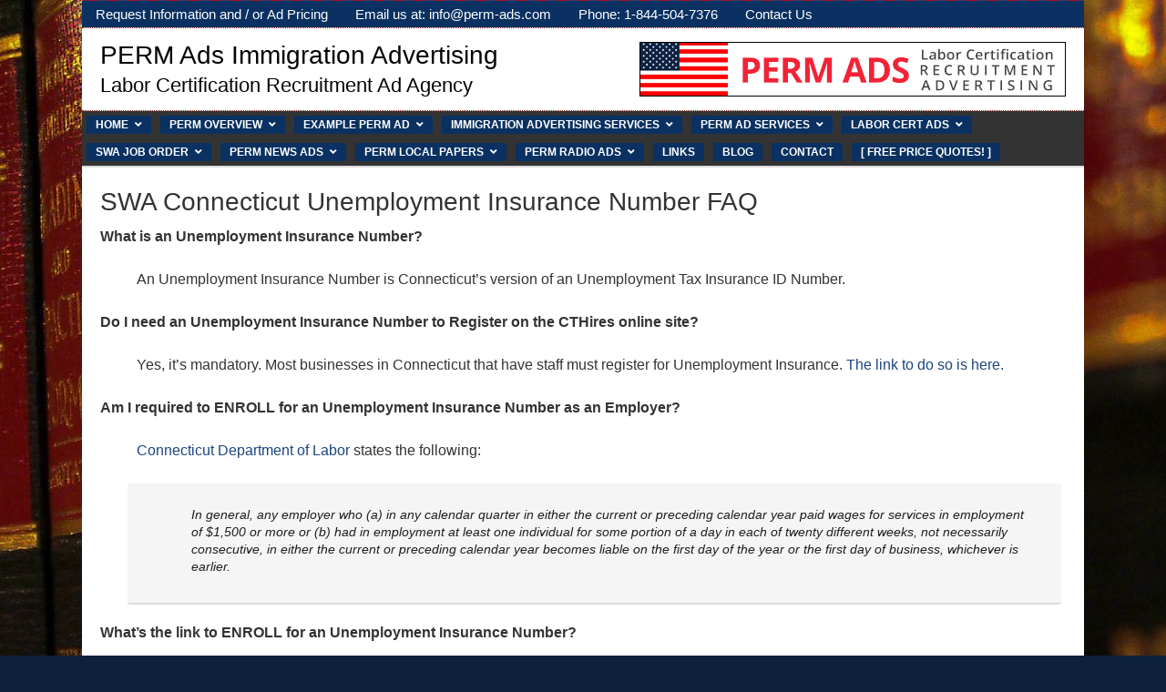

--- FILE ---
content_type: text/html; charset=UTF-8
request_url: https://perm-ads.com/swa-job-order/swa-ui-cthires-faq/
body_size: 299205
content:
<!DOCTYPE html>
<html lang="en-US">
<head >
<meta charset="UTF-8" />
<meta name="description" content="SWA Connecticut Unemployment Insurance Number FAQ" />
<meta name="keywords" content="SWA Connecticut Unemployment Insurance Number FAQ" />
<meta name="viewport" content="width=device-width, initial-scale=1" />
<meta name="viewport" content="width=device-width, initial-scale=1.0" id="dynamik-viewport"/>
<title>SWA Connecticut Unemployment Insurance Number FAQ | PERM Ads Immigration Advertising</title>
<meta name='robots' content='max-image-preview:large' />
	<style>img:is([sizes="auto" i], [sizes^="auto," i]) { contain-intrinsic-size: 3000px 1500px }</style>
	<link rel='dns-prefetch' href='//fonts.googleapis.com' />
<link rel="alternate" type="application/rss+xml" title="PERM Ads Immigration Advertising &raquo; Feed" href="https://perm-ads.com/feed/" />
<link rel="canonical" href="https://perm-ads.com/swa-job-order/swa-ui-cthires-faq/" />
<script type="text/javascript">
/* <![CDATA[ */
window._wpemojiSettings = {"baseUrl":"https:\/\/s.w.org\/images\/core\/emoji\/16.0.1\/72x72\/","ext":".png","svgUrl":"https:\/\/s.w.org\/images\/core\/emoji\/16.0.1\/svg\/","svgExt":".svg","source":{"concatemoji":"https:\/\/perm-ads.com\/wp-includes\/js\/wp-emoji-release.min.js?ver=6.8.3"}};
/*! This file is auto-generated */
!function(s,n){var o,i,e;function c(e){try{var t={supportTests:e,timestamp:(new Date).valueOf()};sessionStorage.setItem(o,JSON.stringify(t))}catch(e){}}function p(e,t,n){e.clearRect(0,0,e.canvas.width,e.canvas.height),e.fillText(t,0,0);var t=new Uint32Array(e.getImageData(0,0,e.canvas.width,e.canvas.height).data),a=(e.clearRect(0,0,e.canvas.width,e.canvas.height),e.fillText(n,0,0),new Uint32Array(e.getImageData(0,0,e.canvas.width,e.canvas.height).data));return t.every(function(e,t){return e===a[t]})}function u(e,t){e.clearRect(0,0,e.canvas.width,e.canvas.height),e.fillText(t,0,0);for(var n=e.getImageData(16,16,1,1),a=0;a<n.data.length;a++)if(0!==n.data[a])return!1;return!0}function f(e,t,n,a){switch(t){case"flag":return n(e,"\ud83c\udff3\ufe0f\u200d\u26a7\ufe0f","\ud83c\udff3\ufe0f\u200b\u26a7\ufe0f")?!1:!n(e,"\ud83c\udde8\ud83c\uddf6","\ud83c\udde8\u200b\ud83c\uddf6")&&!n(e,"\ud83c\udff4\udb40\udc67\udb40\udc62\udb40\udc65\udb40\udc6e\udb40\udc67\udb40\udc7f","\ud83c\udff4\u200b\udb40\udc67\u200b\udb40\udc62\u200b\udb40\udc65\u200b\udb40\udc6e\u200b\udb40\udc67\u200b\udb40\udc7f");case"emoji":return!a(e,"\ud83e\udedf")}return!1}function g(e,t,n,a){var r="undefined"!=typeof WorkerGlobalScope&&self instanceof WorkerGlobalScope?new OffscreenCanvas(300,150):s.createElement("canvas"),o=r.getContext("2d",{willReadFrequently:!0}),i=(o.textBaseline="top",o.font="600 32px Arial",{});return e.forEach(function(e){i[e]=t(o,e,n,a)}),i}function t(e){var t=s.createElement("script");t.src=e,t.defer=!0,s.head.appendChild(t)}"undefined"!=typeof Promise&&(o="wpEmojiSettingsSupports",i=["flag","emoji"],n.supports={everything:!0,everythingExceptFlag:!0},e=new Promise(function(e){s.addEventListener("DOMContentLoaded",e,{once:!0})}),new Promise(function(t){var n=function(){try{var e=JSON.parse(sessionStorage.getItem(o));if("object"==typeof e&&"number"==typeof e.timestamp&&(new Date).valueOf()<e.timestamp+604800&&"object"==typeof e.supportTests)return e.supportTests}catch(e){}return null}();if(!n){if("undefined"!=typeof Worker&&"undefined"!=typeof OffscreenCanvas&&"undefined"!=typeof URL&&URL.createObjectURL&&"undefined"!=typeof Blob)try{var e="postMessage("+g.toString()+"("+[JSON.stringify(i),f.toString(),p.toString(),u.toString()].join(",")+"));",a=new Blob([e],{type:"text/javascript"}),r=new Worker(URL.createObjectURL(a),{name:"wpTestEmojiSupports"});return void(r.onmessage=function(e){c(n=e.data),r.terminate(),t(n)})}catch(e){}c(n=g(i,f,p,u))}t(n)}).then(function(e){for(var t in e)n.supports[t]=e[t],n.supports.everything=n.supports.everything&&n.supports[t],"flag"!==t&&(n.supports.everythingExceptFlag=n.supports.everythingExceptFlag&&n.supports[t]);n.supports.everythingExceptFlag=n.supports.everythingExceptFlag&&!n.supports.flag,n.DOMReady=!1,n.readyCallback=function(){n.DOMReady=!0}}).then(function(){return e}).then(function(){var e;n.supports.everything||(n.readyCallback(),(e=n.source||{}).concatemoji?t(e.concatemoji):e.wpemoji&&e.twemoji&&(t(e.twemoji),t(e.wpemoji)))}))}((window,document),window._wpemojiSettings);
/* ]]> */
</script>
<link rel='stylesheet' id='dynamik_minified_stylesheet-css' href='https://perm-ads.com/wp-content/uploads/dynamik-gen/theme/dynamik-min.css?ver=1740561926' type='text/css' media='all' />
<style id='wp-emoji-styles-inline-css' type='text/css'>

	img.wp-smiley, img.emoji {
		display: inline !important;
		border: none !important;
		box-shadow: none !important;
		height: 1em !important;
		width: 1em !important;
		margin: 0 0.07em !important;
		vertical-align: -0.1em !important;
		background: none !important;
		padding: 0 !important;
	}
</style>
<link rel='stylesheet' id='wp-block-library-css' href='https://perm-ads.com/wp-includes/css/dist/block-library/style.min.css?ver=6.8.3' type='text/css' media='all' />
<style id='classic-theme-styles-inline-css' type='text/css'>
/*! This file is auto-generated */
.wp-block-button__link{color:#fff;background-color:#32373c;border-radius:9999px;box-shadow:none;text-decoration:none;padding:calc(.667em + 2px) calc(1.333em + 2px);font-size:1.125em}.wp-block-file__button{background:#32373c;color:#fff;text-decoration:none}
</style>
<style id='global-styles-inline-css' type='text/css'>
:root{--wp--preset--aspect-ratio--square: 1;--wp--preset--aspect-ratio--4-3: 4/3;--wp--preset--aspect-ratio--3-4: 3/4;--wp--preset--aspect-ratio--3-2: 3/2;--wp--preset--aspect-ratio--2-3: 2/3;--wp--preset--aspect-ratio--16-9: 16/9;--wp--preset--aspect-ratio--9-16: 9/16;--wp--preset--color--black: #000000;--wp--preset--color--cyan-bluish-gray: #abb8c3;--wp--preset--color--white: #ffffff;--wp--preset--color--pale-pink: #f78da7;--wp--preset--color--vivid-red: #cf2e2e;--wp--preset--color--luminous-vivid-orange: #ff6900;--wp--preset--color--luminous-vivid-amber: #fcb900;--wp--preset--color--light-green-cyan: #7bdcb5;--wp--preset--color--vivid-green-cyan: #00d084;--wp--preset--color--pale-cyan-blue: #8ed1fc;--wp--preset--color--vivid-cyan-blue: #0693e3;--wp--preset--color--vivid-purple: #9b51e0;--wp--preset--gradient--vivid-cyan-blue-to-vivid-purple: linear-gradient(135deg,rgba(6,147,227,1) 0%,rgb(155,81,224) 100%);--wp--preset--gradient--light-green-cyan-to-vivid-green-cyan: linear-gradient(135deg,rgb(122,220,180) 0%,rgb(0,208,130) 100%);--wp--preset--gradient--luminous-vivid-amber-to-luminous-vivid-orange: linear-gradient(135deg,rgba(252,185,0,1) 0%,rgba(255,105,0,1) 100%);--wp--preset--gradient--luminous-vivid-orange-to-vivid-red: linear-gradient(135deg,rgba(255,105,0,1) 0%,rgb(207,46,46) 100%);--wp--preset--gradient--very-light-gray-to-cyan-bluish-gray: linear-gradient(135deg,rgb(238,238,238) 0%,rgb(169,184,195) 100%);--wp--preset--gradient--cool-to-warm-spectrum: linear-gradient(135deg,rgb(74,234,220) 0%,rgb(151,120,209) 20%,rgb(207,42,186) 40%,rgb(238,44,130) 60%,rgb(251,105,98) 80%,rgb(254,248,76) 100%);--wp--preset--gradient--blush-light-purple: linear-gradient(135deg,rgb(255,206,236) 0%,rgb(152,150,240) 100%);--wp--preset--gradient--blush-bordeaux: linear-gradient(135deg,rgb(254,205,165) 0%,rgb(254,45,45) 50%,rgb(107,0,62) 100%);--wp--preset--gradient--luminous-dusk: linear-gradient(135deg,rgb(255,203,112) 0%,rgb(199,81,192) 50%,rgb(65,88,208) 100%);--wp--preset--gradient--pale-ocean: linear-gradient(135deg,rgb(255,245,203) 0%,rgb(182,227,212) 50%,rgb(51,167,181) 100%);--wp--preset--gradient--electric-grass: linear-gradient(135deg,rgb(202,248,128) 0%,rgb(113,206,126) 100%);--wp--preset--gradient--midnight: linear-gradient(135deg,rgb(2,3,129) 0%,rgb(40,116,252) 100%);--wp--preset--font-size--small: 13px;--wp--preset--font-size--medium: 20px;--wp--preset--font-size--large: 36px;--wp--preset--font-size--x-large: 42px;--wp--preset--spacing--20: 0.44rem;--wp--preset--spacing--30: 0.67rem;--wp--preset--spacing--40: 1rem;--wp--preset--spacing--50: 1.5rem;--wp--preset--spacing--60: 2.25rem;--wp--preset--spacing--70: 3.38rem;--wp--preset--spacing--80: 5.06rem;--wp--preset--shadow--natural: 6px 6px 9px rgba(0, 0, 0, 0.2);--wp--preset--shadow--deep: 12px 12px 50px rgba(0, 0, 0, 0.4);--wp--preset--shadow--sharp: 6px 6px 0px rgba(0, 0, 0, 0.2);--wp--preset--shadow--outlined: 6px 6px 0px -3px rgba(255, 255, 255, 1), 6px 6px rgba(0, 0, 0, 1);--wp--preset--shadow--crisp: 6px 6px 0px rgba(0, 0, 0, 1);}:where(.is-layout-flex){gap: 0.5em;}:where(.is-layout-grid){gap: 0.5em;}body .is-layout-flex{display: flex;}.is-layout-flex{flex-wrap: wrap;align-items: center;}.is-layout-flex > :is(*, div){margin: 0;}body .is-layout-grid{display: grid;}.is-layout-grid > :is(*, div){margin: 0;}:where(.wp-block-columns.is-layout-flex){gap: 2em;}:where(.wp-block-columns.is-layout-grid){gap: 2em;}:where(.wp-block-post-template.is-layout-flex){gap: 1.25em;}:where(.wp-block-post-template.is-layout-grid){gap: 1.25em;}.has-black-color{color: var(--wp--preset--color--black) !important;}.has-cyan-bluish-gray-color{color: var(--wp--preset--color--cyan-bluish-gray) !important;}.has-white-color{color: var(--wp--preset--color--white) !important;}.has-pale-pink-color{color: var(--wp--preset--color--pale-pink) !important;}.has-vivid-red-color{color: var(--wp--preset--color--vivid-red) !important;}.has-luminous-vivid-orange-color{color: var(--wp--preset--color--luminous-vivid-orange) !important;}.has-luminous-vivid-amber-color{color: var(--wp--preset--color--luminous-vivid-amber) !important;}.has-light-green-cyan-color{color: var(--wp--preset--color--light-green-cyan) !important;}.has-vivid-green-cyan-color{color: var(--wp--preset--color--vivid-green-cyan) !important;}.has-pale-cyan-blue-color{color: var(--wp--preset--color--pale-cyan-blue) !important;}.has-vivid-cyan-blue-color{color: var(--wp--preset--color--vivid-cyan-blue) !important;}.has-vivid-purple-color{color: var(--wp--preset--color--vivid-purple) !important;}.has-black-background-color{background-color: var(--wp--preset--color--black) !important;}.has-cyan-bluish-gray-background-color{background-color: var(--wp--preset--color--cyan-bluish-gray) !important;}.has-white-background-color{background-color: var(--wp--preset--color--white) !important;}.has-pale-pink-background-color{background-color: var(--wp--preset--color--pale-pink) !important;}.has-vivid-red-background-color{background-color: var(--wp--preset--color--vivid-red) !important;}.has-luminous-vivid-orange-background-color{background-color: var(--wp--preset--color--luminous-vivid-orange) !important;}.has-luminous-vivid-amber-background-color{background-color: var(--wp--preset--color--luminous-vivid-amber) !important;}.has-light-green-cyan-background-color{background-color: var(--wp--preset--color--light-green-cyan) !important;}.has-vivid-green-cyan-background-color{background-color: var(--wp--preset--color--vivid-green-cyan) !important;}.has-pale-cyan-blue-background-color{background-color: var(--wp--preset--color--pale-cyan-blue) !important;}.has-vivid-cyan-blue-background-color{background-color: var(--wp--preset--color--vivid-cyan-blue) !important;}.has-vivid-purple-background-color{background-color: var(--wp--preset--color--vivid-purple) !important;}.has-black-border-color{border-color: var(--wp--preset--color--black) !important;}.has-cyan-bluish-gray-border-color{border-color: var(--wp--preset--color--cyan-bluish-gray) !important;}.has-white-border-color{border-color: var(--wp--preset--color--white) !important;}.has-pale-pink-border-color{border-color: var(--wp--preset--color--pale-pink) !important;}.has-vivid-red-border-color{border-color: var(--wp--preset--color--vivid-red) !important;}.has-luminous-vivid-orange-border-color{border-color: var(--wp--preset--color--luminous-vivid-orange) !important;}.has-luminous-vivid-amber-border-color{border-color: var(--wp--preset--color--luminous-vivid-amber) !important;}.has-light-green-cyan-border-color{border-color: var(--wp--preset--color--light-green-cyan) !important;}.has-vivid-green-cyan-border-color{border-color: var(--wp--preset--color--vivid-green-cyan) !important;}.has-pale-cyan-blue-border-color{border-color: var(--wp--preset--color--pale-cyan-blue) !important;}.has-vivid-cyan-blue-border-color{border-color: var(--wp--preset--color--vivid-cyan-blue) !important;}.has-vivid-purple-border-color{border-color: var(--wp--preset--color--vivid-purple) !important;}.has-vivid-cyan-blue-to-vivid-purple-gradient-background{background: var(--wp--preset--gradient--vivid-cyan-blue-to-vivid-purple) !important;}.has-light-green-cyan-to-vivid-green-cyan-gradient-background{background: var(--wp--preset--gradient--light-green-cyan-to-vivid-green-cyan) !important;}.has-luminous-vivid-amber-to-luminous-vivid-orange-gradient-background{background: var(--wp--preset--gradient--luminous-vivid-amber-to-luminous-vivid-orange) !important;}.has-luminous-vivid-orange-to-vivid-red-gradient-background{background: var(--wp--preset--gradient--luminous-vivid-orange-to-vivid-red) !important;}.has-very-light-gray-to-cyan-bluish-gray-gradient-background{background: var(--wp--preset--gradient--very-light-gray-to-cyan-bluish-gray) !important;}.has-cool-to-warm-spectrum-gradient-background{background: var(--wp--preset--gradient--cool-to-warm-spectrum) !important;}.has-blush-light-purple-gradient-background{background: var(--wp--preset--gradient--blush-light-purple) !important;}.has-blush-bordeaux-gradient-background{background: var(--wp--preset--gradient--blush-bordeaux) !important;}.has-luminous-dusk-gradient-background{background: var(--wp--preset--gradient--luminous-dusk) !important;}.has-pale-ocean-gradient-background{background: var(--wp--preset--gradient--pale-ocean) !important;}.has-electric-grass-gradient-background{background: var(--wp--preset--gradient--electric-grass) !important;}.has-midnight-gradient-background{background: var(--wp--preset--gradient--midnight) !important;}.has-small-font-size{font-size: var(--wp--preset--font-size--small) !important;}.has-medium-font-size{font-size: var(--wp--preset--font-size--medium) !important;}.has-large-font-size{font-size: var(--wp--preset--font-size--large) !important;}.has-x-large-font-size{font-size: var(--wp--preset--font-size--x-large) !important;}
:where(.wp-block-post-template.is-layout-flex){gap: 1.25em;}:where(.wp-block-post-template.is-layout-grid){gap: 1.25em;}
:where(.wp-block-columns.is-layout-flex){gap: 2em;}:where(.wp-block-columns.is-layout-grid){gap: 2em;}
:root :where(.wp-block-pullquote){font-size: 1.5em;line-height: 1.6;}
</style>
<link rel='stylesheet' id='dynamik_enqueued_google_fonts-css' href='//fonts.googleapis.com/css?family=Lato%3A700%7CPT+Sans&#038;display=auto&#038;ver=2.6.9.93' type='text/css' media='all' />
<link rel='stylesheet' id='wpdreams-asl-basic-css' href='https://perm-ads.com/wp-content/plugins/ajax-search-lite/css/style.basic.css?ver=4.13.1' type='text/css' media='all' />
<link rel='stylesheet' id='wpdreams-asl-instance-css' href='https://perm-ads.com/wp-content/plugins/ajax-search-lite/css/style-underline.css?ver=4.13.1' type='text/css' media='all' />
<link rel='stylesheet' id='ubermenu-css' href='https://perm-ads.com/wp-content/plugins/ubermenu/pro/assets/css/ubermenu.min.css?ver=3.8.5' type='text/css' media='all' />
<link rel='stylesheet' id='ubermenu-minimal-css' href='https://perm-ads.com/wp-content/plugins/ubermenu/assets/css/skins/minimal.css?ver=6.8.3' type='text/css' media='all' />
<link rel='stylesheet' id='ubermenu-font-awesome-all-css' href='https://perm-ads.com/wp-content/plugins/ubermenu/assets/fontawesome/css/all.min.css?ver=6.8.3' type='text/css' media='all' />
<script type="text/javascript" src="https://perm-ads.com/wp-includes/js/jquery/jquery.min.js?ver=3.7.1" id="jquery-core-js"></script>
<script type="text/javascript" src="https://perm-ads.com/wp-includes/js/jquery/jquery-migrate.min.js?ver=3.4.1" id="jquery-migrate-js"></script>
<link rel="https://api.w.org/" href="https://perm-ads.com/wp-json/" /><link rel="alternate" title="JSON" type="application/json" href="https://perm-ads.com/wp-json/wp/v2/pages/577360" /><link rel="EditURI" type="application/rsd+xml" title="RSD" href="https://perm-ads.com/xmlrpc.php?rsd" />
<link rel="alternate" title="oEmbed (JSON)" type="application/json+oembed" href="https://perm-ads.com/wp-json/oembed/1.0/embed?url=https%3A%2F%2Fperm-ads.com%2Fswa-job-order%2Fswa-ui-cthires-faq%2F" />
<link rel="alternate" title="oEmbed (XML)" type="text/xml+oembed" href="https://perm-ads.com/wp-json/oembed/1.0/embed?url=https%3A%2F%2Fperm-ads.com%2Fswa-job-order%2Fswa-ui-cthires-faq%2F&#038;format=xml" />
<style id="ubermenu-custom-generated-css">
/** Font Awesome 4 Compatibility **/
.fa{font-style:normal;font-variant:normal;font-weight:normal;font-family:FontAwesome;}

/** UberMenu Custom Menu Styles (Customizer) **/
/* main */
 .ubermenu-main { background-color:#0a3161; background:-webkit-gradient(linear,left top,left bottom,from(#0a3161),to(#0a3161)); background:-webkit-linear-gradient(top,#0a3161,#0a3161); background:-moz-linear-gradient(top,#0a3161,#0a3161); background:-ms-linear-gradient(top,#0a3161,#0a3161); background:-o-linear-gradient(top,#0a3161,#0a3161); background:linear-gradient(top,#0a3161,#0a3161); }
 .ubermenu.ubermenu-main { background:none; border:none; box-shadow:none; }
 .ubermenu.ubermenu-main .ubermenu-item-level-0 > .ubermenu-target { border:none; box-shadow:none; background-color:#0a3161; background:-webkit-gradient(linear,left top,left bottom,from(#0a3161),to(#0a3161)); background:-webkit-linear-gradient(top,#0a3161,#0a3161); background:-moz-linear-gradient(top,#0a3161,#0a3161); background:-ms-linear-gradient(top,#0a3161,#0a3161); background:-o-linear-gradient(top,#0a3161,#0a3161); background:linear-gradient(top,#0a3161,#0a3161); }
 .ubermenu.ubermenu-main.ubermenu-horizontal .ubermenu-submenu-drop.ubermenu-submenu-align-left_edge_bar, .ubermenu.ubermenu-main.ubermenu-horizontal .ubermenu-submenu-drop.ubermenu-submenu-align-full_width { left:0; }
 .ubermenu.ubermenu-main.ubermenu-horizontal .ubermenu-item-level-0.ubermenu-active > .ubermenu-submenu-drop, .ubermenu.ubermenu-main.ubermenu-horizontal:not(.ubermenu-transition-shift) .ubermenu-item-level-0 > .ubermenu-submenu-drop { margin-top:0; }
 .ubermenu-main .ubermenu-item-level-0 > .ubermenu-target { font-size:12px; text-transform:uppercase; color:#ffffff; border-left:1px solid #b22234; border:none; -webkit-box-shadow:inset 1px 0 0 0 rgba(255,255,255,0); -moz-box-shadow:inset 1px 0 0 0 rgba(255,255,255,0); -o-box-shadow:inset 1px 0 0 0 rgba(255,255,255,0); box-shadow:inset 1px 0 0 0 rgba(255,255,255,0); padding-left:10px; padding-right:10px; height:20px; }
 .ubermenu-main .ubermenu-item-level-0 > .ubermenu-target, .ubermenu-main .ubermenu-item-level-0 > .ubermenu-target.ubermenu-item-notext > .ubermenu-icon { line-height:10px; }
 .ubermenu-main .ubermenu-nav .ubermenu-item.ubermenu-item-level-0 > .ubermenu-target { font-weight:600; }
 .ubermenu.ubermenu-main .ubermenu-item-level-0:hover > .ubermenu-target, .ubermenu-main .ubermenu-item-level-0.ubermenu-active > .ubermenu-target { color:#ffffff; background-color:#e0162b; background:-webkit-gradient(linear,left top,left bottom,from(#e0162b),to(#e0162b)); background:-webkit-linear-gradient(top,#e0162b,#e0162b); background:-moz-linear-gradient(top,#e0162b,#e0162b); background:-ms-linear-gradient(top,#e0162b,#e0162b); background:-o-linear-gradient(top,#e0162b,#e0162b); background:linear-gradient(top,#e0162b,#e0162b); }
 .ubermenu-main .ubermenu-item-level-0.ubermenu-current-menu-item > .ubermenu-target, .ubermenu-main .ubermenu-item-level-0.ubermenu-current-menu-parent > .ubermenu-target, .ubermenu-main .ubermenu-item-level-0.ubermenu-current-menu-ancestor > .ubermenu-target { color:#ffffff; background-color:#0a3161; background:-webkit-gradient(linear,left top,left bottom,from(#0a3161),to(#0a3161)); background:-webkit-linear-gradient(top,#0a3161,#0a3161); background:-moz-linear-gradient(top,#0a3161,#0a3161); background:-ms-linear-gradient(top,#0a3161,#0a3161); background:-o-linear-gradient(top,#0a3161,#0a3161); background:linear-gradient(top,#0a3161,#0a3161); }
 .ubermenu-main .ubermenu-item.ubermenu-item-level-0 > .ubermenu-highlight { color:#e0162b; background-color:#b22234; background:-webkit-gradient(linear,left top,left bottom,from(#b22234),to(#b22234)); background:-webkit-linear-gradient(top,#b22234,#b22234); background:-moz-linear-gradient(top,#b22234,#b22234); background:-ms-linear-gradient(top,#b22234,#b22234); background:-o-linear-gradient(top,#b22234,#b22234); background:linear-gradient(top,#b22234,#b22234); }
 .ubermenu.ubermenu-main .ubermenu-item-level-0 { margin:5px; }
 .ubermenu-main .ubermenu-item-level-0 > .ubermenu-target, .ubermenu-main .ubermenu-item-level-0 > .ubermenu-custom-content.ubermenu-custom-content-padded { padding-top:5px; padding-bottom:5px; }
 .ubermenu-main.ubermenu-sub-indicators .ubermenu-item-level-0.ubermenu-has-submenu-drop > .ubermenu-target:not(.ubermenu-noindicator) { padding-right:25px; }
 .ubermenu-main.ubermenu-sub-indicators .ubermenu-item-level-0.ubermenu-has-submenu-drop > .ubermenu-target.ubermenu-noindicator { padding-right:10px; }
 .ubermenu-main .ubermenu-submenu.ubermenu-submenu-drop { background-color:#0a3161; }
 .ubermenu-main .ubermenu-submenu .ubermenu-item-header > .ubermenu-target { color:#ffffff; }
 .ubermenu-main .ubermenu-submenu .ubermenu-item-header > .ubermenu-target:hover { color:#ffffff; }
 .ubermenu-main .ubermenu-submenu .ubermenu-item-header.ubermenu-current-menu-item > .ubermenu-target { color:#ffffff; }
 .ubermenu-main .ubermenu-submenu .ubermenu-item-header.ubermenu-has-submenu-stack > .ubermenu-target { border-bottom:1px solid #ffffff; }
 .ubermenu-main .ubermenu-item-normal > .ubermenu-target { color:#ffffff; }
 .ubermenu.ubermenu-main .ubermenu-item-normal > .ubermenu-target:hover, .ubermenu.ubermenu-main .ubermenu-item-normal.ubermenu-active > .ubermenu-target { color:#ffffff; background-color:#e0162b; }
 .ubermenu-main .ubermenu-item-normal.ubermenu-current-menu-item > .ubermenu-target { color:#ffffff; }
 .ubermenu-main .ubermenu-target > .ubermenu-target-description, .ubermenu-main .ubermenu-submenu .ubermenu-target > .ubermenu-target-description { color:#ffffff; }


/* Status: Loaded from Transient */

</style><link rel="icon" href="https://perm-ads.com/wp-content/themes/genesis/images/favicon.ico" />
<link rel="pingback" href="https://perm-ads.com/xmlrpc.php" />
<!-- Global site tag (gtag.js) - Google Analytics -->
<script async src="https://www.googletagmanager.com/gtag/js?id=UA-4190147-46"></script>
<script>
  window.dataLayer = window.dataLayer || [];
  function gtag(){dataLayer.push(arguments);}
  gtag('js', new Date());

  gtag('config', 'UA-4190147-46');
</script>


<meta name="google-site-verification" content="BYFU650X6YlNY_WQLMoPwbbAXTCJKcqC1xVKXlaFah0" />
<script>
  (function(i,s,o,g,r,a,m){i['GoogleAnalyticsObject']=r;i[r]=i[r]||function(){
  (i[r].q=i[r].q||[]).push(arguments)},i[r].l=1*new Date();a=s.createElement(o),
  m=s.getElementsByTagName(o)[0];a.async=1;a.src=g;m.parentNode.insertBefore(a,m)
  })(window,document,'script','//www.google-analytics.com/analytics.js','ga');

ga('create', 'UA-4190147-2', 'auto');
ga('require', 'displayfeatures');
ga('send', 'pageview');

</script>				<link rel="preconnect" href="https://fonts.gstatic.com" crossorigin />
				<link rel="preload" as="style" href="//fonts.googleapis.com/css?family=Open+Sans&display=swap" />
				<link rel="stylesheet" href="//fonts.googleapis.com/css?family=Open+Sans&display=swap" media="all" />
				<!-- All in one Favicon 4.8 --><link rel="icon" href="https://perm-ads.com/wp-content/uploads/2019/09/images.png" type="image/png"/>
<link rel="shortcut icon" href="https://perm-ads.com/wp-content/uploads/2019/09/Hopstarter-Flag-Borderless-United-States.ico" />
			            <style>
				            
					div[id*='ajaxsearchlitesettings'].searchsettings .asl_option_inner label {
						font-size: 0px !important;
						color: rgba(0, 0, 0, 0);
					}
					div[id*='ajaxsearchlitesettings'].searchsettings .asl_option_inner label:after {
						font-size: 11px !important;
						position: absolute;
						top: 0;
						left: 0;
						z-index: 1;
					}
					.asl_w_container {
						width: 90%;
						margin: 0px 0px 0px 0px;
						min-width: 200px;
					}
					div[id*='ajaxsearchlite'].asl_m {
						width: 100%;
					}
					div[id*='ajaxsearchliteres'].wpdreams_asl_results div.resdrg span.highlighted {
						font-weight: bold;
						color: rgba(217, 49, 43, 1);
						background-color: rgba(238, 238, 238, 1);
					}
					div[id*='ajaxsearchliteres'].wpdreams_asl_results .results img.asl_image {
						width: 70px;
						height: 70px;
						object-fit: cover;
					}
					div[id*='ajaxsearchlite'].asl_r .results {
						max-height: none;
					}
					div[id*='ajaxsearchlite'].asl_r {
						position: absolute;
					}
				
						div.asl_r.asl_w.vertical .results .item::after {
							display: block;
							position: absolute;
							bottom: 0;
							content: '';
							height: 1px;
							width: 100%;
							background: #D8D8D8;
						}
						div.asl_r.asl_w.vertical .results .item.asl_last_item::after {
							display: none;
						}
								            </style>
			            </head>
<body class="wp-singular page-template-default page page-id-577360 page-child parent-pageid-678 wp-theme-genesis wp-child-theme-dynamik-gen full-width-content genesis-breadcrumbs-hidden mac chrome feature-top-outside override" itemscope itemtype="https://schema.org/WebPage"><div class="site-container"><nav class="nav-secondary" aria-label="Secondary" itemscope itemtype="https://schema.org/SiteNavigationElement"><div class="wrap"><ul id="menu-info" class="menu genesis-nav-menu menu-secondary js-superfish"><li id="menu-item-7375" class="menu-item menu-item-type-custom menu-item-object-custom menu-item-7375"><a href="https://perm-ads.com/perm-recruitment-ad-order-form/" itemprop="url"><span itemprop="name">Request Information and / or Ad Pricing</span></a></li>
<li id="menu-item-575278" class="menu-item menu-item-type-custom menu-item-object-custom menu-item-575278"><a href="mailto:info@perm-ads.com" itemprop="url"><span itemprop="name">Email us at: info@perm-ads.com</span></a></li>
<li id="menu-item-13978" class="menu-item menu-item-type-custom menu-item-object-custom menu-item-13978"><a href="https://perm-ads.com/contact-us/" itemprop="url"><span itemprop="name">Phone: 1-844-504-7376</span></a></li>
<li id="menu-item-577707" class="menu-item menu-item-type-custom menu-item-object-custom menu-item-577707"><a href="https://perm-ads.com/contact-us/" itemprop="url"><span itemprop="name">Contact Us</span></a></li>
</ul></div></nav><header class="site-header" itemscope itemtype="https://schema.org/WPHeader"><div class="wrap"><div class="title-area"><p class="site-title" itemprop="headline"><a href="https://perm-ads.com/">PERM Ads Immigration Advertising</a></p><p class="site-description" itemprop="description">Labor Certification Recruitment Ad Agency</p></div><div class="widget-area header-widget-area"><section id="text-24" class="widget widget_text"><div class="widget-wrap">			<div class="textwidget"><img class="alignnone wp-image-389672 size-full" title="PERM Labor Certification Advertising" src="https://perm-ads.com/wp-content/uploads/2017/07/Labor-Certification-Advertising.png" alt="PERM Labor Certification Advertising" width="468" height="60" /></div>
		</div></section>
</div></div></header><nav class="nav-primary" aria-label="Main" itemscope itemtype="https://schema.org/SiteNavigationElement"><div class="wrap">
<!-- UberMenu [Configuration:main] [Theme Loc:primary] [Integration:auto] -->
<a class="ubermenu-responsive-toggle ubermenu-responsive-toggle-main ubermenu-skin-minimal ubermenu-loc-primary ubermenu-responsive-toggle-content-align-left ubermenu-responsive-toggle-align-full " tabindex="0" data-ubermenu-target="ubermenu-main-62-primary-2"   aria-label="Toggle Sub"><i class="fas fa-bars" ></i>PERM AD SERVICES</a><nav id="ubermenu-main-62-primary-2" class="ubermenu ubermenu-nojs ubermenu-main ubermenu-menu-62 ubermenu-loc-primary ubermenu-responsive ubermenu-responsive-default ubermenu-responsive-collapse ubermenu-horizontal ubermenu-transition-shift ubermenu-trigger-hover_intent ubermenu-skin-minimal  ubermenu-bar-align-full ubermenu-items-align-left ubermenu-bound ubermenu-disable-submenu-scroll ubermenu-sub-indicators ubermenu-retractors-responsive ubermenu-submenu-indicator-closes"><ul id="ubermenu-nav-main-62-primary" class="ubermenu-nav" data-title="Sub"><li id="menu-item-3971" class="ubermenu-item ubermenu-item-type-custom ubermenu-item-object-custom ubermenu-item-has-children ubermenu-item-3971 ubermenu-item-level-0 ubermenu-column ubermenu-column-auto ubermenu-has-submenu-drop ubermenu-has-submenu-mega" ><a class="ubermenu-target ubermenu-item-layout-default ubermenu-item-layout-text_only" href="/" tabindex="0" itemprop="url"><span class="ubermenu-target-title ubermenu-target-text">Home</span><i class='ubermenu-sub-indicator fas fa-angle-down'></i></a><ul  class="ubermenu-submenu ubermenu-submenu-id-3971 ubermenu-submenu-type-auto ubermenu-submenu-type-mega ubermenu-submenu-drop ubermenu-submenu-align-full_width"  ><li id="menu-item-4005" class="ubermenu-item ubermenu-item-type-post_type ubermenu-item-object-page ubermenu-item-home ubermenu-item-4005 ubermenu-item-auto ubermenu-item-header ubermenu-item-level-1 ubermenu-column ubermenu-column-auto" ><a class="ubermenu-target ubermenu-item-layout-default ubermenu-item-layout-text_only" href="https://perm-ads.com/" itemprop="url"><span class="ubermenu-target-title ubermenu-target-text">PERM Recruitment Advertising Services</span></a></li><li class="ubermenu-retractor ubermenu-retractor-mobile"><i class="fas fa-times"></i> Close</li></ul></li><li id="menu-item-442923" class="ubermenu-item ubermenu-item-type-post_type ubermenu-item-object-page ubermenu-item-has-children ubermenu-item-442923 ubermenu-item-level-0 ubermenu-column ubermenu-column-auto ubermenu-has-submenu-drop ubermenu-has-submenu-mega" ><a class="ubermenu-target ubermenu-item-layout-default ubermenu-item-layout-text_only" href="https://perm-ads.com/perm-labor-certification-overview/" tabindex="0" itemprop="url"><span class="ubermenu-target-title ubermenu-target-text">PERM Overview</span><i class='ubermenu-sub-indicator fas fa-angle-down'></i></a><ul  class="ubermenu-submenu ubermenu-submenu-id-442923 ubermenu-submenu-type-mega ubermenu-submenu-drop ubermenu-submenu-align-full_width"  ><li class="ubermenu-item ubermenu-item-type-custom ubermenu-item-object-ubermenu-custom ubermenu-item-has-children ubermenu-item-574508 ubermenu-item-level-1 ubermenu-column ubermenu-column-auto ubermenu-has-submenu-stack ubermenu-item-type-column ubermenu-column-id-574508"><ul  class="ubermenu-submenu ubermenu-submenu-id-574508 ubermenu-submenu-type-stack"  ><li id="menu-item-442924" class="ubermenu-item ubermenu-item-type-post_type ubermenu-item-object-page ubermenu-item-442924 ubermenu-item-auto ubermenu-item-normal ubermenu-item-level-2 ubermenu-column ubermenu-column-auto" ><a class="ubermenu-target ubermenu-item-layout-default ubermenu-item-layout-text_only" href="https://perm-ads.com/perm-advertising-requirements/" itemprop="url"><span class="ubermenu-target-title ubermenu-target-text">PERM Advertising Requirements</span></a></li><li id="menu-item-442665" class="ubermenu-item ubermenu-item-type-post_type ubermenu-item-object-page ubermenu-item-442665 ubermenu-item-auto ubermenu-item-normal ubermenu-item-level-2 ubermenu-column ubermenu-column-auto" ><a class="ubermenu-target ubermenu-item-layout-default ubermenu-item-layout-text_only" href="https://perm-ads.com/perm-newspaper-of-general-circulation/" itemprop="url"><span class="ubermenu-target-title ubermenu-target-text">Newspaper of General Circulation</span></a></li><li id="menu-item-445741" class="ubermenu-item ubermenu-item-type-post_type ubermenu-item-object-post ubermenu-item-445741 ubermenu-item-auto ubermenu-item-normal ubermenu-item-level-2 ubermenu-column ubermenu-column-auto" ><a class="ubermenu-target ubermenu-item-layout-default ubermenu-item-layout-text_only" href="https://perm-ads.com/perm-process/perm-process-flow-chart/" itemprop="url"><span class="ubermenu-target-title ubermenu-target-text">PERM Process Flow Chart</span></a></li><li id="menu-item-574482" class="ubermenu-item ubermenu-item-type-post_type ubermenu-item-object-page ubermenu-item-574482 ubermenu-item-auto ubermenu-item-normal ubermenu-item-level-2 ubermenu-column ubermenu-column-auto" ><a class="ubermenu-target ubermenu-item-layout-default ubermenu-item-layout-text_only" href="https://perm-ads.com/perm-recruitment-advertising/perm-recruitment-atlanta-ga/" itemprop="url"><span class="ubermenu-target-title ubermenu-target-text">PERM Recruitment Atlanta, GA</span></a></li><li id="menu-item-574483" class="ubermenu-item ubermenu-item-type-post_type ubermenu-item-object-page ubermenu-item-574483 ubermenu-item-auto ubermenu-item-normal ubermenu-item-level-2 ubermenu-column ubermenu-column-auto" ><a class="ubermenu-target ubermenu-item-layout-default ubermenu-item-layout-text_only" href="https://perm-ads.com/perm-recruitment-advertising/perm-recruitment-austin-tx/" itemprop="url"><span class="ubermenu-target-title ubermenu-target-text">PERM Recruitment Austin, TX</span></a></li><li id="menu-item-574484" class="ubermenu-item ubermenu-item-type-post_type ubermenu-item-object-page ubermenu-item-574484 ubermenu-item-auto ubermenu-item-normal ubermenu-item-level-2 ubermenu-column ubermenu-column-auto" ><a class="ubermenu-target ubermenu-item-layout-default ubermenu-item-layout-text_only" href="https://perm-ads.com/perm-recruitment-advertising/perm-recruitment-chicago-il/" itemprop="url"><span class="ubermenu-target-title ubermenu-target-text">PERM Recruitment Chicago, IL</span></a></li><li id="menu-item-574485" class="ubermenu-item ubermenu-item-type-post_type ubermenu-item-object-page ubermenu-item-574485 ubermenu-item-auto ubermenu-item-normal ubermenu-item-level-2 ubermenu-column ubermenu-column-auto" ><a class="ubermenu-target ubermenu-item-layout-default ubermenu-item-layout-text_only" href="https://perm-ads.com/perm-recruitment-advertising/perm-recruitment-college-station-tx/" itemprop="url"><span class="ubermenu-target-title ubermenu-target-text">PERM Recruitment College Station, TX</span></a></li></ul></li><li class="ubermenu-item ubermenu-item-type-custom ubermenu-item-object-ubermenu-custom ubermenu-item-has-children ubermenu-item-574509 ubermenu-item-level-1 ubermenu-column ubermenu-column-auto ubermenu-has-submenu-stack ubermenu-item-type-column ubermenu-column-id-574509"><ul  class="ubermenu-submenu ubermenu-submenu-id-574509 ubermenu-submenu-type-stack"  ><li id="menu-item-574486" class="ubermenu-item ubermenu-item-type-post_type ubermenu-item-object-page ubermenu-item-574486 ubermenu-item-auto ubermenu-item-normal ubermenu-item-level-2 ubermenu-column ubermenu-column-auto" ><a class="ubermenu-target ubermenu-item-layout-default ubermenu-item-layout-text_only" href="https://perm-ads.com/perm-recruitment-advertising/perm-recruitment-cupertino-ca/" itemprop="url"><span class="ubermenu-target-title ubermenu-target-text">PERM Recruitment Cupertino, CA</span></a></li><li id="menu-item-574487" class="ubermenu-item ubermenu-item-type-post_type ubermenu-item-object-page ubermenu-item-574487 ubermenu-item-auto ubermenu-item-normal ubermenu-item-level-2 ubermenu-column ubermenu-column-auto" ><a class="ubermenu-target ubermenu-item-layout-default ubermenu-item-layout-text_only" href="https://perm-ads.com/perm-recruitment-advertising/perm-recruitment-dallas-tx/" itemprop="url"><span class="ubermenu-target-title ubermenu-target-text">PERM Recruitment Dallas, TX</span></a></li><li id="menu-item-574488" class="ubermenu-item ubermenu-item-type-post_type ubermenu-item-object-page ubermenu-item-574488 ubermenu-item-auto ubermenu-item-normal ubermenu-item-level-2 ubermenu-column ubermenu-column-auto" ><a class="ubermenu-target ubermenu-item-layout-default ubermenu-item-layout-text_only" href="https://perm-ads.com/perm-recruitment-advertising/perm-recruitment-edison-nj/" itemprop="url"><span class="ubermenu-target-title ubermenu-target-text">PERM Recruitment Edison, NJ</span></a></li><li id="menu-item-574489" class="ubermenu-item ubermenu-item-type-post_type ubermenu-item-object-page ubermenu-item-574489 ubermenu-item-auto ubermenu-item-normal ubermenu-item-level-2 ubermenu-column ubermenu-column-auto" ><a class="ubermenu-target ubermenu-item-layout-default ubermenu-item-layout-text_only" href="https://perm-ads.com/perm-recruitment-advertising/perm-recruitment-houston-tx/" itemprop="url"><span class="ubermenu-target-title ubermenu-target-text">PERM Recruitment Houston, TX</span></a></li><li id="menu-item-574490" class="ubermenu-item ubermenu-item-type-post_type ubermenu-item-object-page ubermenu-item-574490 ubermenu-item-auto ubermenu-item-normal ubermenu-item-level-2 ubermenu-column ubermenu-column-auto" ><a class="ubermenu-target ubermenu-item-layout-default ubermenu-item-layout-text_only" href="https://perm-ads.com/perm-recruitment-advertising/perm-recruitment-irving-tx/" itemprop="url"><span class="ubermenu-target-title ubermenu-target-text">PERM Recruitment Irving, TX</span></a></li><li id="menu-item-574491" class="ubermenu-item ubermenu-item-type-post_type ubermenu-item-object-page ubermenu-item-574491 ubermenu-item-auto ubermenu-item-normal ubermenu-item-level-2 ubermenu-column ubermenu-column-auto" ><a class="ubermenu-target ubermenu-item-layout-default ubermenu-item-layout-text_only" href="https://perm-ads.com/perm-recruitment-advertising/perm-recruitment-jersey-city-nj/" itemprop="url"><span class="ubermenu-target-title ubermenu-target-text">PERM Recruitment Jersey City, NJ</span></a></li><li id="menu-item-574492" class="ubermenu-item ubermenu-item-type-post_type ubermenu-item-object-page ubermenu-item-574492 ubermenu-item-auto ubermenu-item-normal ubermenu-item-level-2 ubermenu-column ubermenu-column-auto" ><a class="ubermenu-target ubermenu-item-layout-default ubermenu-item-layout-text_only" href="https://perm-ads.com/perm-recruitment-advertising/perm-recruitment-los-angeles-ca/" itemprop="url"><span class="ubermenu-target-title ubermenu-target-text">PERM Recruitment Los Angeles, CA</span></a></li></ul></li><li class="ubermenu-item ubermenu-item-type-custom ubermenu-item-object-ubermenu-custom ubermenu-item-has-children ubermenu-item-574510 ubermenu-item-level-1 ubermenu-column ubermenu-column-auto ubermenu-has-submenu-stack ubermenu-item-type-column ubermenu-column-id-574510"><ul  class="ubermenu-submenu ubermenu-submenu-id-574510 ubermenu-submenu-type-stack"  ><li id="menu-item-574493" class="ubermenu-item ubermenu-item-type-post_type ubermenu-item-object-page ubermenu-item-574493 ubermenu-item-auto ubermenu-item-normal ubermenu-item-level-2 ubermenu-column ubermenu-column-auto" ><a class="ubermenu-target ubermenu-item-layout-default ubermenu-item-layout-text_only" href="https://perm-ads.com/perm-recruitment-advertising/perm-recruitment-menlo-park-ca/" itemprop="url"><span class="ubermenu-target-title ubermenu-target-text">PERM Recruitment Menlo Park, CA</span></a></li><li id="menu-item-574494" class="ubermenu-item ubermenu-item-type-post_type ubermenu-item-object-page ubermenu-item-574494 ubermenu-item-auto ubermenu-item-normal ubermenu-item-level-2 ubermenu-column ubermenu-column-auto" ><a class="ubermenu-target ubermenu-item-layout-default ubermenu-item-layout-text_only" href="https://perm-ads.com/perm-recruitment-advertising/perm-recruitment-miami-fl/" itemprop="url"><span class="ubermenu-target-title ubermenu-target-text">PERM Recruitment Miami, FL</span></a></li><li id="menu-item-574495" class="ubermenu-item ubermenu-item-type-post_type ubermenu-item-object-page ubermenu-item-574495 ubermenu-item-auto ubermenu-item-normal ubermenu-item-level-2 ubermenu-column ubermenu-column-auto" ><a class="ubermenu-target ubermenu-item-layout-default ubermenu-item-layout-text_only" href="https://perm-ads.com/perm-recruitment-advertising/perm-recruitment-mountain-view-ca/" itemprop="url"><span class="ubermenu-target-title ubermenu-target-text">PERM Recruitment Mountain View, CA</span></a></li><li id="menu-item-574496" class="ubermenu-item ubermenu-item-type-post_type ubermenu-item-object-page ubermenu-item-574496 ubermenu-item-auto ubermenu-item-normal ubermenu-item-level-2 ubermenu-column ubermenu-column-auto" ><a class="ubermenu-target ubermenu-item-layout-default ubermenu-item-layout-text_only" href="https://perm-ads.com/perm-recruitment-advertising/perm-recruitment-new-york-ny/" itemprop="url"><span class="ubermenu-target-title ubermenu-target-text">PERM Recruitment New York, NY</span></a></li><li id="menu-item-574497" class="ubermenu-item ubermenu-item-type-post_type ubermenu-item-object-page ubermenu-item-574497 ubermenu-item-auto ubermenu-item-normal ubermenu-item-level-2 ubermenu-column ubermenu-column-auto" ><a class="ubermenu-target ubermenu-item-layout-default ubermenu-item-layout-text_only" href="https://perm-ads.com/perm-recruitment-advertising/perm-recruitment-palo-alto-ca/" itemprop="url"><span class="ubermenu-target-title ubermenu-target-text">PERM Recruitment Palo Alto, CA</span></a></li><li id="menu-item-574498" class="ubermenu-item ubermenu-item-type-post_type ubermenu-item-object-page ubermenu-item-574498 ubermenu-item-auto ubermenu-item-normal ubermenu-item-level-2 ubermenu-column ubermenu-column-auto" ><a class="ubermenu-target ubermenu-item-layout-default ubermenu-item-layout-text_only" href="https://perm-ads.com/perm-recruitment-advertising/perm-recruitment-plano-tx/" itemprop="url"><span class="ubermenu-target-title ubermenu-target-text">PERM Recruitment Plano, TX</span></a></li><li id="menu-item-574499" class="ubermenu-item ubermenu-item-type-post_type ubermenu-item-object-page ubermenu-item-574499 ubermenu-item-auto ubermenu-item-normal ubermenu-item-level-2 ubermenu-column ubermenu-column-auto" ><a class="ubermenu-target ubermenu-item-layout-default ubermenu-item-layout-text_only" href="https://perm-ads.com/perm-recruitment-advertising/perm-recruitment-redmond-wa/" itemprop="url"><span class="ubermenu-target-title ubermenu-target-text">PERM Recruitment Redmond, WA</span></a></li></ul></li><li class="ubermenu-item ubermenu-item-type-custom ubermenu-item-object-ubermenu-custom ubermenu-item-has-children ubermenu-item-574511 ubermenu-item-level-1 ubermenu-column ubermenu-column-auto ubermenu-has-submenu-stack ubermenu-item-type-column ubermenu-column-id-574511"><ul  class="ubermenu-submenu ubermenu-submenu-id-574511 ubermenu-submenu-type-stack"  ><li id="menu-item-574500" class="ubermenu-item ubermenu-item-type-post_type ubermenu-item-object-page ubermenu-item-574500 ubermenu-item-auto ubermenu-item-normal ubermenu-item-level-2 ubermenu-column ubermenu-column-auto" ><a class="ubermenu-target ubermenu-item-layout-default ubermenu-item-layout-text_only" href="https://perm-ads.com/perm-recruitment-advertising/perm-recruitment-san-diego-ca/" itemprop="url"><span class="ubermenu-target-title ubermenu-target-text">PERM Recruitment San Diego, CA</span></a></li><li id="menu-item-574501" class="ubermenu-item ubermenu-item-type-post_type ubermenu-item-object-page ubermenu-item-574501 ubermenu-item-auto ubermenu-item-normal ubermenu-item-level-2 ubermenu-column ubermenu-column-auto" ><a class="ubermenu-target ubermenu-item-layout-default ubermenu-item-layout-text_only" href="https://perm-ads.com/perm-recruitment-advertising/perm-recruitment-san-francisco-ca/" itemprop="url"><span class="ubermenu-target-title ubermenu-target-text">PERM Recruitment San Francisco, CA</span></a></li><li id="menu-item-574502" class="ubermenu-item ubermenu-item-type-post_type ubermenu-item-object-page ubermenu-item-574502 ubermenu-item-auto ubermenu-item-normal ubermenu-item-level-2 ubermenu-column ubermenu-column-auto" ><a class="ubermenu-target ubermenu-item-layout-default ubermenu-item-layout-text_only" href="https://perm-ads.com/perm-recruitment-advertising/perm-recruitment-san-jose-ca/" itemprop="url"><span class="ubermenu-target-title ubermenu-target-text">PERM Recruitment San Jose, CA</span></a></li><li id="menu-item-574503" class="ubermenu-item ubermenu-item-type-post_type ubermenu-item-object-page ubermenu-item-574503 ubermenu-item-auto ubermenu-item-normal ubermenu-item-level-2 ubermenu-column ubermenu-column-auto" ><a class="ubermenu-target ubermenu-item-layout-default ubermenu-item-layout-text_only" href="https://perm-ads.com/perm-recruitment-advertising/perm-recruitment-santa-clara-ca/" itemprop="url"><span class="ubermenu-target-title ubermenu-target-text">PERM Recruitment Santa Clara, CA</span></a></li><li id="menu-item-574504" class="ubermenu-item ubermenu-item-type-post_type ubermenu-item-object-page ubermenu-item-574504 ubermenu-item-auto ubermenu-item-normal ubermenu-item-level-2 ubermenu-column ubermenu-column-auto" ><a class="ubermenu-target ubermenu-item-layout-default ubermenu-item-layout-text_only" href="https://perm-ads.com/perm-recruitment-advertising/perm-recruitment-seattle-wa/" itemprop="url"><span class="ubermenu-target-title ubermenu-target-text">PERM Recruitment Seattle, WA</span></a></li><li id="menu-item-574505" class="ubermenu-item ubermenu-item-type-post_type ubermenu-item-object-page ubermenu-item-574505 ubermenu-item-auto ubermenu-item-normal ubermenu-item-level-2 ubermenu-column ubermenu-column-auto" ><a class="ubermenu-target ubermenu-item-layout-default ubermenu-item-layout-text_only" href="https://perm-ads.com/perm-recruitment-advertising/perm-recruitment-sunnyvale-ca/" itemprop="url"><span class="ubermenu-target-title ubermenu-target-text">PERM Recruitment Sunnyvale, CA</span></a></li><li id="menu-item-574506" class="ubermenu-item ubermenu-item-type-post_type ubermenu-item-object-page ubermenu-item-574506 ubermenu-item-auto ubermenu-item-normal ubermenu-item-level-2 ubermenu-column ubermenu-column-auto" ><a class="ubermenu-target ubermenu-item-layout-default ubermenu-item-layout-text_only" href="https://perm-ads.com/perm-recruitment-advertising/perm-recruitment-troy-mi/" itemprop="url"><span class="ubermenu-target-title ubermenu-target-text">PERM Recruitment Troy, MI</span></a></li></ul></li><li class="ubermenu-retractor ubermenu-retractor-mobile"><i class="fas fa-times"></i> Close</li></ul></li><li id="menu-item-383764" class="ubermenu-item ubermenu-item-type-post_type ubermenu-item-object-page ubermenu-item-has-children ubermenu-item-383764 ubermenu-item-level-0 ubermenu-column ubermenu-column-auto ubermenu-has-submenu-drop ubermenu-has-submenu-flyout" ><a class="ubermenu-target ubermenu-item-layout-default ubermenu-item-layout-text_only" href="https://perm-ads.com/perm-labor-certification-overview/example-perm-labor-certification-advertisement/" tabindex="0" itemprop="url"><span class="ubermenu-target-title ubermenu-target-text">Example PERM Ad</span><i class='ubermenu-sub-indicator fas fa-angle-down'></i></a><ul  class="ubermenu-submenu ubermenu-submenu-id-383764 ubermenu-submenu-type-flyout ubermenu-submenu-drop ubermenu-submenu-align-left_edge_item"  ><li class="ubermenu-item ubermenu-item-type-custom ubermenu-item-object-ubermenu-custom ubermenu-item-383763 ubermenu-item-level-1 ubermenu-item-type-column ubermenu-column-id-383763"></li><li id="menu-item-383765" class="ubermenu-item ubermenu-item-type-post_type ubermenu-item-object-page ubermenu-item-383765 ubermenu-item-auto ubermenu-item-normal ubermenu-item-level-1" ><a class="ubermenu-target ubermenu-item-layout-default ubermenu-item-layout-text_only" href="https://perm-ads.com/perm-immigration-advertising-services/sample-perm-advertisement/" itemprop="url"><span class="ubermenu-target-title ubermenu-target-text">Sample PERM Advertisement</span></a></li><li id="menu-item-383766" class="ubermenu-item ubermenu-item-type-post_type ubermenu-item-object-page ubermenu-item-383766 ubermenu-item-auto ubermenu-item-normal ubermenu-item-level-1" ><a class="ubermenu-target ubermenu-item-layout-default ubermenu-item-layout-text_only" href="https://perm-ads.com/immigration-advertising/list-of-newspaper-of-general-circulation/" itemprop="url"><span class="ubermenu-target-title ubermenu-target-text">List of Newspapers Of General Circulation</span></a></li><li class="ubermenu-retractor ubermenu-retractor-mobile"><i class="fas fa-times"></i> Close</li></ul></li><li id="menu-item-4004" class="ubermenu-item ubermenu-item-type-post_type ubermenu-item-object-page ubermenu-item-has-children ubermenu-item-4004 ubermenu-item-level-0 ubermenu-column ubermenu-column-auto ubermenu-has-submenu-drop ubermenu-has-submenu-mega" ><a class="ubermenu-target ubermenu-item-layout-default ubermenu-item-layout-text_only" href="https://perm-ads.com/immigration-advertising/" tabindex="0" itemprop="url"><span class="ubermenu-target-title ubermenu-target-text">Immigration Advertising Services</span><i class='ubermenu-sub-indicator fas fa-angle-down'></i></a><ul  class="ubermenu-submenu ubermenu-submenu-id-4004 ubermenu-submenu-type-auto ubermenu-submenu-type-mega ubermenu-submenu-drop ubermenu-submenu-align-full_width"  ><li class="ubermenu-item ubermenu-item-type-custom ubermenu-item-object-ubermenu-custom ubermenu-item-has-children ubermenu-item-381759 ubermenu-item-level-1 ubermenu-column ubermenu-column-1-4 ubermenu-has-submenu-stack ubermenu-item-type-column ubermenu-column-id-381759"><ul  class="ubermenu-submenu ubermenu-submenu-id-381759 ubermenu-submenu-type-stack"  ><li id="menu-item-442199" class="ubermenu-item ubermenu-item-type-post_type ubermenu-item-object-page ubermenu-item-442199 ubermenu-item-auto ubermenu-item-normal ubermenu-item-level-2 ubermenu-column ubermenu-column-auto" ><a class="ubermenu-target ubermenu-target-with-icon ubermenu-item-layout-default ubermenu-item-layout-icon_left" href="https://perm-ads.com/immigration-advertising/immigration-advertisement/" itemprop="url"><i class="ubermenu-icon fas fa-caret-right" ></i><span class="ubermenu-target-title ubermenu-target-text">Immigration Advertisement</span></a></li><li id="menu-item-4017" class="ubermenu-item ubermenu-item-type-post_type ubermenu-item-object-page ubermenu-item-4017 ubermenu-item-auto ubermenu-item-normal ubermenu-item-level-2 ubermenu-column ubermenu-column-auto" ><a class="ubermenu-target ubermenu-target-with-icon ubermenu-item-layout-default ubermenu-item-layout-icon_left" href="https://perm-ads.com/immigration-advertising/immigration-advertising-services/" itemprop="url"><i class="ubermenu-icon fas fa-caret-right" ></i><span class="ubermenu-target-title ubermenu-target-text">Immigration Advertising Services</span></a></li><li id="menu-item-4018" class="ubermenu-item ubermenu-item-type-post_type ubermenu-item-object-page ubermenu-item-4018 ubermenu-item-auto ubermenu-item-normal ubermenu-item-level-2 ubermenu-column ubermenu-column-auto" ><a class="ubermenu-target ubermenu-target-with-icon ubermenu-item-layout-default ubermenu-item-layout-icon_left" href="https://perm-ads.com/immigration-advertising/immigration-advertising-agency/" itemprop="url"><i class="ubermenu-icon fas fa-caret-right" ></i><span class="ubermenu-target-title ubermenu-target-text">Immigration Advertising Agency</span></a></li><li id="menu-item-4019" class="ubermenu-item ubermenu-item-type-post_type ubermenu-item-object-page ubermenu-item-4019 ubermenu-item-auto ubermenu-item-normal ubermenu-item-level-2 ubermenu-column ubermenu-column-auto" ><a class="ubermenu-target ubermenu-target-with-icon ubermenu-item-layout-default ubermenu-item-layout-icon_left" href="https://perm-ads.com/immigration-advertising/immigration-recruitment-advertising/" itemprop="url"><i class="ubermenu-icon fas fa-caret-right" ></i><span class="ubermenu-target-title ubermenu-target-text">Immigration Recruitment Advertising</span></a></li></ul></li><li class="ubermenu-item ubermenu-item-type-custom ubermenu-item-object-ubermenu-custom ubermenu-item-has-children ubermenu-item-403999 ubermenu-item-level-1 ubermenu-column ubermenu-column-1-4 ubermenu-has-submenu-stack ubermenu-item-type-column ubermenu-column-id-403999"><ul  class="ubermenu-submenu ubermenu-submenu-id-403999 ubermenu-submenu-type-stack"  ><li id="menu-item-404000" class="ubermenu-item ubermenu-item-type-post_type ubermenu-item-object-page ubermenu-item-404000 ubermenu-item-auto ubermenu-item-normal ubermenu-item-level-2 ubermenu-column ubermenu-column-auto" ><a class="ubermenu-target ubermenu-item-layout-default ubermenu-item-layout-text_only" href="https://perm-ads.com/immigration-advertising/immigration-advertising-alpharetta-georgia/" itemprop="url"><span class="ubermenu-target-title ubermenu-target-text">Immigration AdS Alpharetta GA</span></a></li><li id="menu-item-404001" class="ubermenu-item ubermenu-item-type-post_type ubermenu-item-object-page ubermenu-item-404001 ubermenu-item-auto ubermenu-item-normal ubermenu-item-level-2 ubermenu-column ubermenu-column-auto" ><a class="ubermenu-target ubermenu-item-layout-default ubermenu-item-layout-text_only" href="https://perm-ads.com/immigration-advertising/immigration-advertising-atlanta-georgia/" itemprop="url"><span class="ubermenu-target-title ubermenu-target-text">Immigration Ads Atlanta GA</span></a></li><li id="menu-item-404002" class="ubermenu-item ubermenu-item-type-post_type ubermenu-item-object-page ubermenu-item-404002 ubermenu-item-auto ubermenu-item-normal ubermenu-item-level-2 ubermenu-column ubermenu-column-auto" ><a class="ubermenu-target ubermenu-item-layout-default ubermenu-item-layout-text_only" href="https://perm-ads.com/immigration-advertising/immigration-advertising-austin-texas/" itemprop="url"><span class="ubermenu-target-title ubermenu-target-text">Immigration Ads Austin TX</span></a></li><li id="menu-item-404003" class="ubermenu-item ubermenu-item-type-post_type ubermenu-item-object-page ubermenu-item-404003 ubermenu-item-auto ubermenu-item-normal ubermenu-item-level-2 ubermenu-column ubermenu-column-auto" ><a class="ubermenu-target ubermenu-item-layout-default ubermenu-item-layout-text_only" href="https://perm-ads.com/immigration-advertising/immigration-advertising-baltimore-maryland/" itemprop="url"><span class="ubermenu-target-title ubermenu-target-text">Immigration Ads Baltimore MD</span></a></li><li id="menu-item-404006" class="ubermenu-item ubermenu-item-type-post_type ubermenu-item-object-page ubermenu-item-404006 ubermenu-item-auto ubermenu-item-normal ubermenu-item-level-2 ubermenu-column ubermenu-column-auto" ><a class="ubermenu-target ubermenu-item-layout-default ubermenu-item-layout-text_only" href="https://perm-ads.com/immigration-advertising/immigration-advertising-boston-massachusetts/" itemprop="url"><span class="ubermenu-target-title ubermenu-target-text">Immigration Ads Boston MA</span></a></li><li id="menu-item-404007" class="ubermenu-item ubermenu-item-type-post_type ubermenu-item-object-page ubermenu-item-404007 ubermenu-item-auto ubermenu-item-normal ubermenu-item-level-2 ubermenu-column ubermenu-column-auto" ><a class="ubermenu-target ubermenu-item-layout-default ubermenu-item-layout-text_only" href="https://perm-ads.com/immigration-advertising/immigration-advertising-brooklyn-new-york/" itemprop="url"><span class="ubermenu-target-title ubermenu-target-text">Immigration Ads Brooklyn NY</span></a></li><li id="menu-item-404008" class="ubermenu-item ubermenu-item-type-post_type ubermenu-item-object-page ubermenu-item-404008 ubermenu-item-auto ubermenu-item-normal ubermenu-item-level-2 ubermenu-column ubermenu-column-auto" ><a class="ubermenu-target ubermenu-item-layout-default ubermenu-item-layout-text_only" href="https://perm-ads.com/immigration-advertising/immigration-advertising-cambridge-massachusetts/" itemprop="url"><span class="ubermenu-target-title ubermenu-target-text">Immigration Ads Cambridge MA</span></a></li><li id="menu-item-404009" class="ubermenu-item ubermenu-item-type-post_type ubermenu-item-object-page ubermenu-item-404009 ubermenu-item-auto ubermenu-item-normal ubermenu-item-level-2 ubermenu-column ubermenu-column-auto" ><a class="ubermenu-target ubermenu-item-layout-default ubermenu-item-layout-text_only" href="https://perm-ads.com/immigration-advertising/immigration-advertising-charlotte-north-carolina/" itemprop="url"><span class="ubermenu-target-title ubermenu-target-text">Immigration Ads Charlotte NC</span></a></li><li id="menu-item-404010" class="ubermenu-item ubermenu-item-type-post_type ubermenu-item-object-page ubermenu-item-404010 ubermenu-item-auto ubermenu-item-normal ubermenu-item-level-2 ubermenu-column ubermenu-column-auto" ><a class="ubermenu-target ubermenu-item-layout-default ubermenu-item-layout-text_only" href="https://perm-ads.com/immigration-advertising/immigration-advertising-chicago-illinois/" itemprop="url"><span class="ubermenu-target-title ubermenu-target-text">Immigration Ads Chicago IL</span></a></li><li id="menu-item-404012" class="ubermenu-item ubermenu-item-type-post_type ubermenu-item-object-page ubermenu-item-404012 ubermenu-item-auto ubermenu-item-normal ubermenu-item-level-2 ubermenu-column ubermenu-column-auto" ><a class="ubermenu-target ubermenu-item-layout-default ubermenu-item-layout-text_only" href="https://perm-ads.com/immigration-advertising/immigration-advertising-columbus-ohio/" itemprop="url"><span class="ubermenu-target-title ubermenu-target-text">Immigration Ads Columbus OH</span></a></li><li id="menu-item-404013" class="ubermenu-item ubermenu-item-type-post_type ubermenu-item-object-page ubermenu-item-404013 ubermenu-item-auto ubermenu-item-normal ubermenu-item-level-2 ubermenu-column ubermenu-column-auto" ><a class="ubermenu-target ubermenu-item-layout-default ubermenu-item-layout-text_only" href="https://perm-ads.com/immigration-advertising/immigration-advertising-cupertino-california/" itemprop="url"><span class="ubermenu-target-title ubermenu-target-text">Immigration Ads Cupertino CA</span></a></li><li id="menu-item-404014" class="ubermenu-item ubermenu-item-type-post_type ubermenu-item-object-page ubermenu-item-404014 ubermenu-item-auto ubermenu-item-normal ubermenu-item-level-2 ubermenu-column ubermenu-column-auto" ><a class="ubermenu-target ubermenu-item-layout-default ubermenu-item-layout-text_only" href="https://perm-ads.com/immigration-advertising/immigration-advertising-dallas-texas/" itemprop="url"><span class="ubermenu-target-title ubermenu-target-text">Immigration Ads Dallas TX</span></a></li><li id="menu-item-404015" class="ubermenu-item ubermenu-item-type-post_type ubermenu-item-object-page ubermenu-item-404015 ubermenu-item-auto ubermenu-item-normal ubermenu-item-level-2 ubermenu-column ubermenu-column-auto" ><a class="ubermenu-target ubermenu-item-layout-default ubermenu-item-layout-text_only" href="https://perm-ads.com/immigration-advertising/immigration-advertising-edison-new-jersey/" itemprop="url"><span class="ubermenu-target-title ubermenu-target-text">Immigration Ads Edison NJ</span></a></li></ul></li><li class="ubermenu-item ubermenu-item-type-custom ubermenu-item-object-ubermenu-custom ubermenu-item-has-children ubermenu-item-403998 ubermenu-item-level-1 ubermenu-column ubermenu-column-1-4 ubermenu-has-submenu-stack ubermenu-item-type-column ubermenu-column-id-403998"><ul  class="ubermenu-submenu ubermenu-submenu-id-403998 ubermenu-submenu-type-stack"  ><li id="menu-item-404016" class="ubermenu-item ubermenu-item-type-post_type ubermenu-item-object-page ubermenu-item-404016 ubermenu-item-auto ubermenu-item-normal ubermenu-item-level-2 ubermenu-column ubermenu-column-auto" ><a class="ubermenu-target ubermenu-item-layout-default ubermenu-item-layout-text_only" href="https://perm-ads.com/immigration-advertising/immigration-advertising-fremont-california/" itemprop="url"><span class="ubermenu-target-title ubermenu-target-text">Immigration Ads Fremont CA</span></a></li><li id="menu-item-404017" class="ubermenu-item ubermenu-item-type-post_type ubermenu-item-object-page ubermenu-item-404017 ubermenu-item-auto ubermenu-item-normal ubermenu-item-level-2 ubermenu-column ubermenu-column-auto" ><a class="ubermenu-target ubermenu-item-layout-default ubermenu-item-layout-text_only" href="https://perm-ads.com/immigration-advertising/immigration-advertising-san-hartford-connecticut/" itemprop="url"><span class="ubermenu-target-title ubermenu-target-text">Immigration Ads Hartford CT</span></a></li><li id="menu-item-404018" class="ubermenu-item ubermenu-item-type-post_type ubermenu-item-object-page ubermenu-item-404018 ubermenu-item-auto ubermenu-item-normal ubermenu-item-level-2 ubermenu-column ubermenu-column-auto" ><a class="ubermenu-target ubermenu-item-layout-default ubermenu-item-layout-text_only" href="https://perm-ads.com/immigration-advertising/immigration-advertising-houston-texas/" itemprop="url"><span class="ubermenu-target-title ubermenu-target-text">Immigration Ads Houston TX</span></a></li><li id="menu-item-404019" class="ubermenu-item ubermenu-item-type-post_type ubermenu-item-object-page ubermenu-item-404019 ubermenu-item-auto ubermenu-item-normal ubermenu-item-level-2 ubermenu-column ubermenu-column-auto" ><a class="ubermenu-target ubermenu-item-layout-default ubermenu-item-layout-text_only" href="https://perm-ads.com/immigration-advertising/immigration-advertising-irvine-california/" itemprop="url"><span class="ubermenu-target-title ubermenu-target-text">Immigration Ads Irvine CA</span></a></li><li id="menu-item-404020" class="ubermenu-item ubermenu-item-type-post_type ubermenu-item-object-page ubermenu-item-404020 ubermenu-item-auto ubermenu-item-normal ubermenu-item-level-2 ubermenu-column ubermenu-column-auto" ><a class="ubermenu-target ubermenu-item-layout-default ubermenu-item-layout-text_only" href="https://perm-ads.com/immigration-advertising/immigration-advertising-irving-texas/" itemprop="url"><span class="ubermenu-target-title ubermenu-target-text">Immigration Ads Irving TX</span></a></li><li id="menu-item-404021" class="ubermenu-item ubermenu-item-type-post_type ubermenu-item-object-page ubermenu-item-404021 ubermenu-item-auto ubermenu-item-normal ubermenu-item-level-2 ubermenu-column ubermenu-column-auto" ><a class="ubermenu-target ubermenu-item-layout-default ubermenu-item-layout-text_only" href="https://perm-ads.com/immigration-advertising/immigration-advertising-jacksonville-florida/" itemprop="url"><span class="ubermenu-target-title ubermenu-target-text">Immigration Ads Jacksonville FL</span></a></li><li id="menu-item-404022" class="ubermenu-item ubermenu-item-type-post_type ubermenu-item-object-page ubermenu-item-404022 ubermenu-item-auto ubermenu-item-normal ubermenu-item-level-2 ubermenu-column ubermenu-column-auto" ><a class="ubermenu-target ubermenu-item-layout-default ubermenu-item-layout-text_only" href="https://perm-ads.com/immigration-advertising/immigration-advertising-jersey-city-new-jersey/" itemprop="url"><span class="ubermenu-target-title ubermenu-target-text">Immigration Ads Jersey City NJ</span></a></li><li id="menu-item-404023" class="ubermenu-item ubermenu-item-type-post_type ubermenu-item-object-page ubermenu-item-404023 ubermenu-item-auto ubermenu-item-normal ubermenu-item-level-2 ubermenu-column ubermenu-column-auto" ><a class="ubermenu-target ubermenu-item-layout-default ubermenu-item-layout-text_only" href="https://perm-ads.com/immigration-advertising/immigration-advertising-los-angeles/" itemprop="url"><span class="ubermenu-target-title ubermenu-target-text">Immigration Ads LA</span></a></li><li id="menu-item-404024" class="ubermenu-item ubermenu-item-type-post_type ubermenu-item-object-page ubermenu-item-404024 ubermenu-item-auto ubermenu-item-normal ubermenu-item-level-2 ubermenu-column ubermenu-column-auto" ><a class="ubermenu-target ubermenu-item-layout-default ubermenu-item-layout-text_only" href="https://perm-ads.com/immigration-advertising/immigration-advertising-miami-florida-2/" itemprop="url"><span class="ubermenu-target-title ubermenu-target-text">Immigration Ads Miami FL</span></a></li><li id="menu-item-404025" class="ubermenu-item ubermenu-item-type-post_type ubermenu-item-object-page ubermenu-item-404025 ubermenu-item-auto ubermenu-item-normal ubermenu-item-level-2 ubermenu-column ubermenu-column-auto" ><a class="ubermenu-target ubermenu-item-layout-default ubermenu-item-layout-text_only" href="https://perm-ads.com/immigration-advertising/immigration-advertising-milpitas-california/" itemprop="url"><span class="ubermenu-target-title ubermenu-target-text">Immigration Ads Milpitas CA</span></a></li><li id="menu-item-404028" class="ubermenu-item ubermenu-item-type-post_type ubermenu-item-object-page ubermenu-item-404028 ubermenu-item-auto ubermenu-item-normal ubermenu-item-level-2 ubermenu-column ubermenu-column-auto" ><a class="ubermenu-target ubermenu-item-layout-default ubermenu-item-layout-text_only" href="https://perm-ads.com/immigration-advertising/immigration-advertising-nashville-tennessee/" itemprop="url"><span class="ubermenu-target-title ubermenu-target-text">Immigration Ads Nashville TN</span></a></li><li id="menu-item-404029" class="ubermenu-item ubermenu-item-type-post_type ubermenu-item-object-page ubermenu-item-404029 ubermenu-item-auto ubermenu-item-normal ubermenu-item-level-2 ubermenu-column ubermenu-column-auto" ><a class="ubermenu-target ubermenu-item-layout-default ubermenu-item-layout-text_only" href="https://perm-ads.com/immigration-advertising/immigration-advertising-new-york/" itemprop="url"><span class="ubermenu-target-title ubermenu-target-text">Immigration Ads NY</span></a></li><li id="menu-item-404031" class="ubermenu-item ubermenu-item-type-post_type ubermenu-item-object-page ubermenu-item-404031 ubermenu-item-auto ubermenu-item-normal ubermenu-item-level-2 ubermenu-column ubermenu-column-auto" ><a class="ubermenu-target ubermenu-item-layout-default ubermenu-item-layout-text_only" href="https://perm-ads.com/immigration-advertising/immigration-advertising-philadelphia-pennsylvania/" itemprop="url"><span class="ubermenu-target-title ubermenu-target-text">Immigration Ads Philadelphia PA</span></a></li></ul></li><li class="ubermenu-item ubermenu-item-type-custom ubermenu-item-object-ubermenu-custom ubermenu-item-has-children ubermenu-item-404047 ubermenu-item-level-1 ubermenu-column ubermenu-column-1-4 ubermenu-has-submenu-stack ubermenu-item-type-column ubermenu-column-id-404047"><ul  class="ubermenu-submenu ubermenu-submenu-id-404047 ubermenu-submenu-type-stack"  ><li id="menu-item-404032" class="ubermenu-item ubermenu-item-type-post_type ubermenu-item-object-page ubermenu-item-404032 ubermenu-item-auto ubermenu-item-normal ubermenu-item-level-2 ubermenu-column ubermenu-column-auto" ><a class="ubermenu-target ubermenu-item-layout-default ubermenu-item-layout-text_only" href="https://perm-ads.com/immigration-advertising/immigration-advertising-phoenix-arizona/" itemprop="url"><span class="ubermenu-target-title ubermenu-target-text">Immigration Ads Phoenix AZ</span></a></li><li id="menu-item-404033" class="ubermenu-item ubermenu-item-type-post_type ubermenu-item-object-page ubermenu-item-404033 ubermenu-item-auto ubermenu-item-normal ubermenu-item-level-2 ubermenu-column ubermenu-column-auto" ><a class="ubermenu-target ubermenu-item-layout-default ubermenu-item-layout-text_only" href="https://perm-ads.com/immigration-advertising/immigration-advertising-pittsburgh-pennsylvania/" itemprop="url"><span class="ubermenu-target-title ubermenu-target-text">Immigration Ads Pittsburgh PA</span></a></li><li id="menu-item-404034" class="ubermenu-item ubermenu-item-type-post_type ubermenu-item-object-page ubermenu-item-404034 ubermenu-item-auto ubermenu-item-normal ubermenu-item-level-2 ubermenu-column ubermenu-column-auto" ><a class="ubermenu-target ubermenu-item-layout-default ubermenu-item-layout-text_only" href="https://perm-ads.com/immigration-advertising/immigration-advertising-plano-texas/" itemprop="url"><span class="ubermenu-target-title ubermenu-target-text">Immigration Ads Plano TX</span></a></li><li id="menu-item-404035" class="ubermenu-item ubermenu-item-type-post_type ubermenu-item-object-page ubermenu-item-404035 ubermenu-item-auto ubermenu-item-normal ubermenu-item-level-2 ubermenu-column ubermenu-column-auto" ><a class="ubermenu-target ubermenu-item-layout-default ubermenu-item-layout-text_only" href="https://perm-ads.com/immigration-advertising/immigration-advertising-princeton-new-jersey/" itemprop="url"><span class="ubermenu-target-title ubermenu-target-text">Immigration Ads Princeton NJ</span></a></li><li id="menu-item-404036" class="ubermenu-item ubermenu-item-type-post_type ubermenu-item-object-page ubermenu-item-404036 ubermenu-item-auto ubermenu-item-normal ubermenu-item-level-2 ubermenu-column ubermenu-column-auto" ><a class="ubermenu-target ubermenu-item-layout-default ubermenu-item-layout-text_only" href="https://perm-ads.com/immigration-advertising/immigration-advertising-redmond-washington/" itemprop="url"><span class="ubermenu-target-title ubermenu-target-text">Immigration Ads Redmond WA</span></a></li><li id="menu-item-404037" class="ubermenu-item ubermenu-item-type-post_type ubermenu-item-object-page ubermenu-item-404037 ubermenu-item-auto ubermenu-item-normal ubermenu-item-level-2 ubermenu-column ubermenu-column-auto" ><a class="ubermenu-target ubermenu-item-layout-default ubermenu-item-layout-text_only" href="https://perm-ads.com/immigration-advertising/immigration-advertising-richardson-texas/" itemprop="url"><span class="ubermenu-target-title ubermenu-target-text">Immigration Ads Richardson TX</span></a></li><li id="menu-item-404038" class="ubermenu-item ubermenu-item-type-post_type ubermenu-item-object-page ubermenu-item-404038 ubermenu-item-auto ubermenu-item-normal ubermenu-item-level-2 ubermenu-column ubermenu-column-auto" ><a class="ubermenu-target ubermenu-item-layout-default ubermenu-item-layout-text_only" href="https://perm-ads.com/immigration-advertising/immigration-advertising-richmond-virginia/" itemprop="url"><span class="ubermenu-target-title ubermenu-target-text">Immigration Ads Richmond VA</span></a></li><li id="menu-item-404039" class="ubermenu-item ubermenu-item-type-post_type ubermenu-item-object-page ubermenu-item-404039 ubermenu-item-auto ubermenu-item-normal ubermenu-item-level-2 ubermenu-column ubermenu-column-auto" ><a class="ubermenu-target ubermenu-item-layout-default ubermenu-item-layout-text_only" href="https://perm-ads.com/immigration-advertising/immigration-advertising-san-antonio-texas/" itemprop="url"><span class="ubermenu-target-title ubermenu-target-text">Immigration Ads San Antonio TX</span></a></li><li id="menu-item-404040" class="ubermenu-item ubermenu-item-type-post_type ubermenu-item-object-page ubermenu-item-404040 ubermenu-item-auto ubermenu-item-normal ubermenu-item-level-2 ubermenu-column ubermenu-column-auto" ><a class="ubermenu-target ubermenu-item-layout-default ubermenu-item-layout-text_only" href="https://perm-ads.com/immigration-advertising/immigration-advertising-san-diego-california/" itemprop="url"><span class="ubermenu-target-title ubermenu-target-text">Immigration Ads San Diego CA</span></a></li><li id="menu-item-404041" class="ubermenu-item ubermenu-item-type-post_type ubermenu-item-object-page ubermenu-item-404041 ubermenu-item-auto ubermenu-item-normal ubermenu-item-level-2 ubermenu-column ubermenu-column-auto" ><a class="ubermenu-target ubermenu-item-layout-default ubermenu-item-layout-text_only" href="https://perm-ads.com/immigration-advertising/immigration-advertising-san-francisco/" itemprop="url"><span class="ubermenu-target-title ubermenu-target-text">Immigration Ads San Francisco CA</span></a></li><li id="menu-item-404045" class="ubermenu-item ubermenu-item-type-post_type ubermenu-item-object-page ubermenu-item-404045 ubermenu-item-auto ubermenu-item-normal ubermenu-item-level-2 ubermenu-column ubermenu-column-auto" ><a class="ubermenu-target ubermenu-item-layout-default ubermenu-item-layout-text_only" href="https://perm-ads.com/immigration-advertising/immigration-advertising-stamford-connecticut/" itemprop="url"><span class="ubermenu-target-title ubermenu-target-text">Immigration Ads Stamford CT</span></a></li><li id="menu-item-404046" class="ubermenu-item ubermenu-item-type-post_type ubermenu-item-object-page ubermenu-item-404046 ubermenu-item-auto ubermenu-item-normal ubermenu-item-level-2 ubermenu-column ubermenu-column-auto" ><a class="ubermenu-target ubermenu-item-layout-default ubermenu-item-layout-text_only" href="https://perm-ads.com/immigration-advertising/immigration-advertising-sunnyvale-california/" itemprop="url"><span class="ubermenu-target-title ubermenu-target-text">Immigration Ads Sunnyvale CA</span></a></li><li id="menu-item-404048" class="ubermenu-item ubermenu-item-type-post_type ubermenu-item-object-page ubermenu-item-404048 ubermenu-item-auto ubermenu-item-normal ubermenu-item-level-2 ubermenu-column ubermenu-column-auto" ><a class="ubermenu-target ubermenu-item-layout-default ubermenu-item-layout-text_only" href="https://perm-ads.com/immigration-advertising/immigration-advertising-washington-d-c/" itemprop="url"><span class="ubermenu-target-title ubermenu-target-text">Immigration Ads Washington D.C.</span></a></li></ul></li><li class="ubermenu-retractor ubermenu-retractor-mobile"><i class="fas fa-times"></i> Close</li></ul></li><li id="menu-item-4007" class="ubermenu-item ubermenu-item-type-post_type ubermenu-item-object-page ubermenu-item-has-children ubermenu-item-4007 ubermenu-item-level-0 ubermenu-column ubermenu-column-auto ubermenu-has-submenu-drop ubermenu-has-submenu-mega" ><a class="ubermenu-target ubermenu-item-layout-default ubermenu-item-layout-text_only" href="https://perm-ads.com/perm-immigration-advertising-services/" tabindex="0" itemprop="url"><span class="ubermenu-target-title ubermenu-target-text">PERM Ad Services</span><i class='ubermenu-sub-indicator fas fa-angle-down'></i></a><ul  class="ubermenu-submenu ubermenu-submenu-id-4007 ubermenu-submenu-type-auto ubermenu-submenu-type-mega ubermenu-submenu-drop ubermenu-submenu-align-full_width"  ><li class="ubermenu-item ubermenu-item-type-custom ubermenu-item-object-ubermenu-custom ubermenu-item-has-children ubermenu-item-501285 ubermenu-item-level-1 ubermenu-column ubermenu-column-1-4 ubermenu-has-submenu-stack ubermenu-item-type-column ubermenu-column-id-501285"><ul  class="ubermenu-submenu ubermenu-submenu-id-501285 ubermenu-submenu-type-stack"  ><li id="menu-item-447108" class="ubermenu-item ubermenu-item-type-post_type ubermenu-item-object-page ubermenu-item-447108 ubermenu-item-auto ubermenu-item-normal ubermenu-item-level-2 ubermenu-column ubermenu-column-auto" ><a class="ubermenu-target ubermenu-item-layout-default ubermenu-item-layout-text_only" href="https://perm-ads.com/perm-advertising/" itemprop="url"><span class="ubermenu-target-title ubermenu-target-text">PERM Advertising</span></a></li><li id="menu-item-445793" class="ubermenu-item ubermenu-item-type-post_type ubermenu-item-object-page ubermenu-item-445793 ubermenu-item-auto ubermenu-item-normal ubermenu-item-level-2 ubermenu-column ubermenu-column-auto" ><a class="ubermenu-target ubermenu-item-layout-default ubermenu-item-layout-text_only" href="https://perm-ads.com/perm-recruitment-advertising/" itemprop="url"><span class="ubermenu-target-title ubermenu-target-text">PERM Recruitment Advertising</span></a></li><li id="menu-item-4023" class="ubermenu-item ubermenu-item-type-post_type ubermenu-item-object-page ubermenu-item-4023 ubermenu-item-auto ubermenu-item-normal ubermenu-item-level-2 ubermenu-column ubermenu-column-auto" ><a class="ubermenu-target ubermenu-item-layout-default ubermenu-item-layout-text_only" href="https://perm-ads.com/perm-labor-certification-overview/perm-employer-website-postings/" itemprop="url"><span class="ubermenu-target-title ubermenu-target-text">PERM Employer Website</span></a></li><li id="menu-item-4014" class="ubermenu-item ubermenu-item-type-post_type ubermenu-item-object-page ubermenu-item-4014 ubermenu-item-auto ubermenu-item-normal ubermenu-item-level-2 ubermenu-column ubermenu-column-auto" ><a class="ubermenu-target ubermenu-item-layout-default ubermenu-item-layout-text_only" href="https://perm-ads.com/perm-job-search-ads/" itemprop="url"><span class="ubermenu-target-title ubermenu-target-text">Online Job Boards</span></a></li><li id="menu-item-4006" class="ubermenu-item ubermenu-item-type-post_type ubermenu-item-object-page ubermenu-item-4006 ubermenu-item-auto ubermenu-item-normal ubermenu-item-level-2 ubermenu-column ubermenu-column-auto" ><a class="ubermenu-target ubermenu-item-layout-default ubermenu-item-layout-text_only" href="https://perm-ads.com/perm-labor-certification-overview/" itemprop="url"><span class="ubermenu-target-title ubermenu-target-text">PERM Overview</span></a></li><li id="menu-item-445241" class="ubermenu-item ubermenu-item-type-post_type ubermenu-item-object-page ubermenu-item-445241 ubermenu-item-auto ubermenu-item-normal ubermenu-item-level-2 ubermenu-column ubermenu-column-auto" ><a class="ubermenu-target ubermenu-item-layout-default ubermenu-item-layout-text_only" href="https://perm-ads.com/perm-immigration-advertising-services/perm-advertising-agency/" itemprop="url"><span class="ubermenu-target-title ubermenu-target-text">PERM Advertising Agency</span></a></li><li id="menu-item-412022" class="ubermenu-item ubermenu-item-type-post_type ubermenu-item-object-page ubermenu-item-412022 ubermenu-item-auto ubermenu-item-normal ubermenu-item-level-2 ubermenu-column ubermenu-column-auto" ><a class="ubermenu-target ubermenu-item-layout-default ubermenu-item-layout-text_only" href="https://perm-ads.com/perm-ads/" itemprop="url"><span class="ubermenu-target-title ubermenu-target-text">PERM Ads</span></a></li><li id="menu-item-445237" class="ubermenu-item ubermenu-item-type-post_type ubermenu-item-object-page ubermenu-item-445237 ubermenu-item-auto ubermenu-item-normal ubermenu-item-level-2 ubermenu-column ubermenu-column-auto" ><a class="ubermenu-target ubermenu-item-layout-default ubermenu-item-layout-text_only" href="https://perm-ads.com/perm-immigration-advertising-services/ad-agency-perm-advertisement/" itemprop="url"><span class="ubermenu-target-title ubermenu-target-text">Ad Agency PERM Advertisement</span></a></li><li id="menu-item-404137" class="ubermenu-item ubermenu-item-type-post_type ubermenu-item-object-page ubermenu-item-home ubermenu-item-404137 ubermenu-item-auto ubermenu-item-normal ubermenu-item-level-2 ubermenu-column ubermenu-column-auto" ><a class="ubermenu-target ubermenu-item-layout-default ubermenu-item-layout-text_only" href="https://perm-ads.com/" itemprop="url"><span class="ubermenu-target-title ubermenu-target-text">PERM Recruitment Advertising Services</span></a></li><li id="menu-item-445238" class="ubermenu-item ubermenu-item-type-post_type ubermenu-item-object-page ubermenu-item-445238 ubermenu-item-auto ubermenu-item-normal ubermenu-item-level-2 ubermenu-column ubermenu-column-auto" ><a class="ubermenu-target ubermenu-item-layout-default ubermenu-item-layout-text_only" href="https://perm-ads.com/immigration-ads-for-perm/" itemprop="url"><span class="ubermenu-target-title ubermenu-target-text">PERM Immigration Ads</span></a></li><li id="menu-item-445235" class="ubermenu-item ubermenu-item-type-post_type ubermenu-item-object-page ubermenu-item-445235 ubermenu-item-auto ubermenu-item-normal ubermenu-item-level-2 ubermenu-column ubermenu-column-auto" ><a class="ubermenu-target ubermenu-item-layout-default ubermenu-item-layout-text_only" href="https://perm-ads.com/immigration-advertising/immigration-advertisement/" itemprop="url"><span class="ubermenu-target-title ubermenu-target-text">Immigration Advertisement Service</span></a></li></ul></li><li class="ubermenu-item ubermenu-item-type-custom ubermenu-item-object-ubermenu-custom ubermenu-item-has-children ubermenu-item-501302 ubermenu-item-level-1 ubermenu-column ubermenu-column-1-4 ubermenu-has-submenu-stack ubermenu-item-type-column ubermenu-column-id-501302"><ul  class="ubermenu-submenu ubermenu-submenu-id-501302 ubermenu-submenu-type-stack"  ><li id="menu-item-501241" class="ubermenu-item ubermenu-item-type-post_type ubermenu-item-object-page ubermenu-item-501241 ubermenu-item-auto ubermenu-item-normal ubermenu-item-level-2 ubermenu-column ubermenu-column-auto" ><a class="ubermenu-target ubermenu-item-layout-default ubermenu-item-layout-text_only" href="https://perm-ads.com/perm-advertising/perm-advertising-abbotsford-wi/" itemprop="url"><span class="ubermenu-target-title ubermenu-target-text">PERM Advertising Abbotsford WI</span></a></li><li id="menu-item-501242" class="ubermenu-item ubermenu-item-type-post_type ubermenu-item-object-page ubermenu-item-501242 ubermenu-item-auto ubermenu-item-normal ubermenu-item-level-2 ubermenu-column ubermenu-column-auto" ><a class="ubermenu-target ubermenu-item-layout-default ubermenu-item-layout-text_only" href="https://perm-ads.com/perm-advertising/perm-advertising-alpharetta-ga/" itemprop="url"><span class="ubermenu-target-title ubermenu-target-text">PERM Advertising Alpharetta GA</span></a></li><li id="menu-item-501243" class="ubermenu-item ubermenu-item-type-post_type ubermenu-item-object-page ubermenu-item-501243 ubermenu-item-auto ubermenu-item-normal ubermenu-item-level-2 ubermenu-column ubermenu-column-auto" ><a class="ubermenu-target ubermenu-item-layout-default ubermenu-item-layout-text_only" href="https://perm-ads.com/perm-advertising/perm-advertising-atlanta-ga/" itemprop="url"><span class="ubermenu-target-title ubermenu-target-text">PERM Advertising Atlanta GA</span></a></li><li id="menu-item-501244" class="ubermenu-item ubermenu-item-type-post_type ubermenu-item-object-page ubermenu-item-501244 ubermenu-item-auto ubermenu-item-normal ubermenu-item-level-2 ubermenu-column ubermenu-column-auto" ><a class="ubermenu-target ubermenu-item-layout-default ubermenu-item-layout-text_only" href="https://perm-ads.com/perm-advertising/perm-advertising-austin-tx/" itemprop="url"><span class="ubermenu-target-title ubermenu-target-text">PERM Advertising Austin TX</span></a></li><li id="menu-item-501245" class="ubermenu-item ubermenu-item-type-post_type ubermenu-item-object-page ubermenu-item-501245 ubermenu-item-auto ubermenu-item-normal ubermenu-item-level-2 ubermenu-column ubermenu-column-auto" ><a class="ubermenu-target ubermenu-item-layout-default ubermenu-item-layout-text_only" href="https://perm-ads.com/perm-advertising/perm-advertising-bellevue-wa/" itemprop="url"><span class="ubermenu-target-title ubermenu-target-text">PERM Advertising Bellevue WA</span></a></li><li id="menu-item-501246" class="ubermenu-item ubermenu-item-type-post_type ubermenu-item-object-page ubermenu-item-501246 ubermenu-item-auto ubermenu-item-normal ubermenu-item-level-2 ubermenu-column ubermenu-column-auto" ><a class="ubermenu-target ubermenu-item-layout-default ubermenu-item-layout-text_only" href="https://perm-ads.com/perm-advertising/perm-advertising-boston-ma/" itemprop="url"><span class="ubermenu-target-title ubermenu-target-text">PERM Advertising Boston MA</span></a></li><li id="menu-item-501247" class="ubermenu-item ubermenu-item-type-post_type ubermenu-item-object-page ubermenu-item-501247 ubermenu-item-auto ubermenu-item-normal ubermenu-item-level-2 ubermenu-column ubermenu-column-auto" ><a class="ubermenu-target ubermenu-item-layout-default ubermenu-item-layout-text_only" href="https://perm-ads.com/perm-advertising/perm-advertising-bridgewater-nj/" itemprop="url"><span class="ubermenu-target-title ubermenu-target-text">PERM Advertising Bridgewater NJ</span></a></li><li id="menu-item-501248" class="ubermenu-item ubermenu-item-type-post_type ubermenu-item-object-page ubermenu-item-501248 ubermenu-item-auto ubermenu-item-normal ubermenu-item-level-2 ubermenu-column ubermenu-column-auto" ><a class="ubermenu-target ubermenu-item-layout-default ubermenu-item-layout-text_only" href="https://perm-ads.com/perm-advertising/perm-advertising-cambridge-ma/" itemprop="url"><span class="ubermenu-target-title ubermenu-target-text">PERM Advertising Cambridge MA</span></a></li><li id="menu-item-501249" class="ubermenu-item ubermenu-item-type-post_type ubermenu-item-object-page ubermenu-item-501249 ubermenu-item-auto ubermenu-item-normal ubermenu-item-level-2 ubermenu-column ubermenu-column-auto" ><a class="ubermenu-target ubermenu-item-layout-default ubermenu-item-layout-text_only" href="https://perm-ads.com/perm-advertising/perm-advertising-chandler-az/" itemprop="url"><span class="ubermenu-target-title ubermenu-target-text">PERM Advertising Chandler AZ</span></a></li><li id="menu-item-501250" class="ubermenu-item ubermenu-item-type-post_type ubermenu-item-object-page ubermenu-item-501250 ubermenu-item-auto ubermenu-item-normal ubermenu-item-level-2 ubermenu-column ubermenu-column-auto" ><a class="ubermenu-target ubermenu-item-layout-default ubermenu-item-layout-text_only" href="https://perm-ads.com/perm-advertising/perm-advertising-charlotte-nc/" itemprop="url"><span class="ubermenu-target-title ubermenu-target-text">PERM Advertising Charlotte NC</span></a></li><li id="menu-item-501251" class="ubermenu-item ubermenu-item-type-post_type ubermenu-item-object-page ubermenu-item-501251 ubermenu-item-auto ubermenu-item-normal ubermenu-item-level-2 ubermenu-column ubermenu-column-auto" ><a class="ubermenu-target ubermenu-item-layout-default ubermenu-item-layout-text_only" href="https://perm-ads.com/perm-advertising/perm-advertising-chicago-il/" itemprop="url"><span class="ubermenu-target-title ubermenu-target-text">PERM Advertising Chicago IL</span></a></li><li id="menu-item-501252" class="ubermenu-item ubermenu-item-type-post_type ubermenu-item-object-page ubermenu-item-501252 ubermenu-item-auto ubermenu-item-normal ubermenu-item-level-2 ubermenu-column ubermenu-column-auto" ><a class="ubermenu-target ubermenu-item-layout-default ubermenu-item-layout-text_only" href="https://perm-ads.com/perm-advertising/perm-advertising-tx/" itemprop="url"><span class="ubermenu-target-title ubermenu-target-text">PERM Advertising College Station TX</span></a></li><li id="menu-item-501254" class="ubermenu-item ubermenu-item-type-post_type ubermenu-item-object-page ubermenu-item-501254 ubermenu-item-auto ubermenu-item-normal ubermenu-item-level-2 ubermenu-column ubermenu-column-auto" ><a class="ubermenu-target ubermenu-item-layout-default ubermenu-item-layout-text_only" href="https://perm-ads.com/perm-advertising/perm-advertising-dallas-tx/" itemprop="url"><span class="ubermenu-target-title ubermenu-target-text">PERM Advertising Dallas TX</span></a></li></ul></li><li class="ubermenu-item ubermenu-item-type-custom ubermenu-item-object-ubermenu-custom ubermenu-item-has-children ubermenu-item-501303 ubermenu-item-level-1 ubermenu-column ubermenu-column-1-4 ubermenu-has-submenu-stack ubermenu-item-type-column ubermenu-column-id-501303"><ul  class="ubermenu-submenu ubermenu-submenu-id-501303 ubermenu-submenu-type-stack"  ><li id="menu-item-501256" class="ubermenu-item ubermenu-item-type-post_type ubermenu-item-object-page ubermenu-item-501256 ubermenu-item-auto ubermenu-item-normal ubermenu-item-level-2 ubermenu-column ubermenu-column-auto" ><a class="ubermenu-target ubermenu-item-layout-default ubermenu-item-layout-text_only" href="https://perm-ads.com/perm-advertising/perm-advertising-edison-nj/" itemprop="url"><span class="ubermenu-target-title ubermenu-target-text">PERM Advertising Edison NJ</span></a></li><li id="menu-item-501257" class="ubermenu-item ubermenu-item-type-post_type ubermenu-item-object-page ubermenu-item-501257 ubermenu-item-auto ubermenu-item-normal ubermenu-item-level-2 ubermenu-column ubermenu-column-auto" ><a class="ubermenu-target ubermenu-item-layout-default ubermenu-item-layout-text_only" href="https://perm-ads.com/perm-advertising/perm-advertising-farmington-hills-mi/" itemprop="url"><span class="ubermenu-target-title ubermenu-target-text">PERM Advertising Farmington Hills MI</span></a></li><li id="menu-item-501258" class="ubermenu-item ubermenu-item-type-post_type ubermenu-item-object-page ubermenu-item-501258 ubermenu-item-auto ubermenu-item-normal ubermenu-item-level-2 ubermenu-column ubermenu-column-auto" ><a class="ubermenu-target ubermenu-item-layout-default ubermenu-item-layout-text_only" href="https://perm-ads.com/perm-advertising/perm-advertising-folsom-ca/" itemprop="url"><span class="ubermenu-target-title ubermenu-target-text">PERM Advertising Folsom CA</span></a></li><li id="menu-item-501259" class="ubermenu-item ubermenu-item-type-post_type ubermenu-item-object-page ubermenu-item-501259 ubermenu-item-auto ubermenu-item-normal ubermenu-item-level-2 ubermenu-column ubermenu-column-auto" ><a class="ubermenu-target ubermenu-item-layout-default ubermenu-item-layout-text_only" href="https://perm-ads.com/perm-advertising/perm-advertising-fremont-ca/" itemprop="url"><span class="ubermenu-target-title ubermenu-target-text">PERM Advertising Fremont CA</span></a></li><li id="menu-item-501260" class="ubermenu-item ubermenu-item-type-post_type ubermenu-item-object-page ubermenu-item-501260 ubermenu-item-auto ubermenu-item-normal ubermenu-item-level-2 ubermenu-column ubermenu-column-auto" ><a class="ubermenu-target ubermenu-item-layout-default ubermenu-item-layout-text_only" href="https://perm-ads.com/perm-advertising/perm-advertising-herndon-va/" itemprop="url"><span class="ubermenu-target-title ubermenu-target-text">PERM Advertising Herndon VA</span></a></li><li id="menu-item-501261" class="ubermenu-item ubermenu-item-type-post_type ubermenu-item-object-page ubermenu-item-501261 ubermenu-item-auto ubermenu-item-normal ubermenu-item-level-2 ubermenu-column ubermenu-column-auto" ><a class="ubermenu-target ubermenu-item-layout-default ubermenu-item-layout-text_only" href="https://perm-ads.com/perm-advertising/perm-advertising-hillsboro-or/" itemprop="url"><span class="ubermenu-target-title ubermenu-target-text">PERM Advertising Hillsboro OR</span></a></li><li id="menu-item-501262" class="ubermenu-item ubermenu-item-type-post_type ubermenu-item-object-page ubermenu-item-501262 ubermenu-item-auto ubermenu-item-normal ubermenu-item-level-2 ubermenu-column ubermenu-column-auto" ><a class="ubermenu-target ubermenu-item-layout-default ubermenu-item-layout-text_only" href="https://perm-ads.com/perm-advertising/perm-advertising-houston-tx-3/" itemprop="url"><span class="ubermenu-target-title ubermenu-target-text">PERM Advertising Houston TX</span></a></li><li id="menu-item-501263" class="ubermenu-item ubermenu-item-type-post_type ubermenu-item-object-page ubermenu-item-501263 ubermenu-item-auto ubermenu-item-normal ubermenu-item-level-2 ubermenu-column ubermenu-column-auto" ><a class="ubermenu-target ubermenu-item-layout-default ubermenu-item-layout-text_only" href="https://perm-ads.com/perm-advertising/perm-advertising-irvine-ca/" itemprop="url"><span class="ubermenu-target-title ubermenu-target-text">PERM Advertising Irvine CA</span></a></li><li id="menu-item-501264" class="ubermenu-item ubermenu-item-type-post_type ubermenu-item-object-page ubermenu-item-501264 ubermenu-item-auto ubermenu-item-normal ubermenu-item-level-2 ubermenu-column ubermenu-column-auto" ><a class="ubermenu-target ubermenu-item-layout-default ubermenu-item-layout-text_only" href="https://perm-ads.com/perm-advertising/perm-advertising-irving-tx/" itemprop="url"><span class="ubermenu-target-title ubermenu-target-text">PERM Advertising Irving TX</span></a></li><li id="menu-item-501265" class="ubermenu-item ubermenu-item-type-post_type ubermenu-item-object-page ubermenu-item-501265 ubermenu-item-auto ubermenu-item-normal ubermenu-item-level-2 ubermenu-column ubermenu-column-auto" ><a class="ubermenu-target ubermenu-item-layout-default ubermenu-item-layout-text_only" href="https://perm-ads.com/perm-advertising/perm-advertising-jersey-city-nj/" itemprop="url"><span class="ubermenu-target-title ubermenu-target-text">PERM Advertising Jersey City NJ</span></a></li><li id="menu-item-501266" class="ubermenu-item ubermenu-item-type-post_type ubermenu-item-object-page ubermenu-item-501266 ubermenu-item-auto ubermenu-item-normal ubermenu-item-level-2 ubermenu-column ubermenu-column-auto" ><a class="ubermenu-target ubermenu-item-layout-default ubermenu-item-layout-text_only" href="https://perm-ads.com/perm-advertising/perm-advertising-los-angeles-ca/" itemprop="url"><span class="ubermenu-target-title ubermenu-target-text">PERM Advertising Los Angeles CA</span></a></li><li id="menu-item-501267" class="ubermenu-item ubermenu-item-type-post_type ubermenu-item-object-page ubermenu-item-501267 ubermenu-item-auto ubermenu-item-normal ubermenu-item-level-2 ubermenu-column ubermenu-column-auto" ><a class="ubermenu-target ubermenu-item-layout-default ubermenu-item-layout-text_only" href="https://perm-ads.com/perm-advertising/perm-advertising-menlo-park-ca/" itemprop="url"><span class="ubermenu-target-title ubermenu-target-text">PERM Advertising Menlo Park CA</span></a></li><li id="menu-item-501284" class="ubermenu-item ubermenu-item-type-post_type ubermenu-item-object-page ubermenu-item-501284 ubermenu-item-auto ubermenu-item-normal ubermenu-item-level-2 ubermenu-column ubermenu-column-auto" ><a class="ubermenu-target ubermenu-item-layout-default ubermenu-item-layout-text_only" href="https://perm-ads.com/immigration-advertising/immigration-advertising-miami-florida/" itemprop="url"><span class="ubermenu-target-title ubermenu-target-text">PERM Advertising Miami FL</span></a></li></ul></li><li class="ubermenu-item ubermenu-item-type-custom ubermenu-item-object-ubermenu-custom ubermenu-item-has-children ubermenu-item-501304 ubermenu-item-level-1 ubermenu-column ubermenu-column-1-4 ubermenu-has-submenu-stack ubermenu-item-type-column ubermenu-column-id-501304"><ul  class="ubermenu-submenu ubermenu-submenu-id-501304 ubermenu-submenu-type-stack"  ><li id="menu-item-501269" class="ubermenu-item ubermenu-item-type-post_type ubermenu-item-object-page ubermenu-item-501269 ubermenu-item-auto ubermenu-item-normal ubermenu-item-level-2 ubermenu-column ubermenu-column-auto" ><a class="ubermenu-target ubermenu-item-layout-default ubermenu-item-layout-text_only" href="https://perm-ads.com/perm-advertising/perm-advertising-milpitas-ca/" itemprop="url"><span class="ubermenu-target-title ubermenu-target-text">PERM Advertising Milpitas CA</span></a></li><li id="menu-item-501270" class="ubermenu-item ubermenu-item-type-post_type ubermenu-item-object-page ubermenu-item-501270 ubermenu-item-auto ubermenu-item-normal ubermenu-item-level-2 ubermenu-column ubermenu-column-auto" ><a class="ubermenu-target ubermenu-item-layout-default ubermenu-item-layout-text_only" href="https://perm-ads.com/perm-advertising/perm-advertising-mountain-view-ca/" itemprop="url"><span class="ubermenu-target-title ubermenu-target-text">PERM Advertising Mountain View CA</span></a></li><li id="menu-item-501271" class="ubermenu-item ubermenu-item-type-post_type ubermenu-item-object-page ubermenu-item-501271 ubermenu-item-auto ubermenu-item-normal ubermenu-item-level-2 ubermenu-column ubermenu-column-auto" ><a class="ubermenu-target ubermenu-item-layout-default ubermenu-item-layout-text_only" href="https://perm-ads.com/perm-advertising/perm-advertising-new-jersey/" itemprop="url"><span class="ubermenu-target-title ubermenu-target-text">PERM Advertising New Jersey</span></a></li><li id="menu-item-501272" class="ubermenu-item ubermenu-item-type-post_type ubermenu-item-object-page ubermenu-item-501272 ubermenu-item-auto ubermenu-item-normal ubermenu-item-level-2 ubermenu-column ubermenu-column-auto" ><a class="ubermenu-target ubermenu-item-layout-default ubermenu-item-layout-text_only" href="https://perm-ads.com/perm-advertising/perm-advertising-new-york/" itemprop="url"><span class="ubermenu-target-title ubermenu-target-text">PERM Advertising New York</span></a></li><li id="menu-item-501273" class="ubermenu-item ubermenu-item-type-post_type ubermenu-item-object-page ubermenu-item-501273 ubermenu-item-auto ubermenu-item-normal ubermenu-item-level-2 ubermenu-column ubermenu-column-auto" ><a class="ubermenu-target ubermenu-item-layout-default ubermenu-item-layout-text_only" href="https://perm-ads.com/perm-advertising/perm-advertising-palo-alto-ca/" itemprop="url"><span class="ubermenu-target-title ubermenu-target-text">PERM Advertising Palo Alto CA</span></a></li><li id="menu-item-501274" class="ubermenu-item ubermenu-item-type-post_type ubermenu-item-object-page ubermenu-item-501274 ubermenu-item-auto ubermenu-item-normal ubermenu-item-level-2 ubermenu-column ubermenu-column-auto" ><a class="ubermenu-target ubermenu-item-layout-default ubermenu-item-layout-text_only" href="https://perm-ads.com/perm-advertising/perm-advertising-piscataway-nj/" itemprop="url"><span class="ubermenu-target-title ubermenu-target-text">PERM Advertising Piscataway NJ</span></a></li><li id="menu-item-501275" class="ubermenu-item ubermenu-item-type-post_type ubermenu-item-object-page ubermenu-item-501275 ubermenu-item-auto ubermenu-item-normal ubermenu-item-level-2 ubermenu-column ubermenu-column-auto" ><a class="ubermenu-target ubermenu-item-layout-default ubermenu-item-layout-text_only" href="https://perm-ads.com/perm-advertising/perm-advertising-plano-tx/" itemprop="url"><span class="ubermenu-target-title ubermenu-target-text">PERM Advertising Plano TX</span></a></li><li id="menu-item-501276" class="ubermenu-item ubermenu-item-type-post_type ubermenu-item-object-page ubermenu-item-501276 ubermenu-item-auto ubermenu-item-normal ubermenu-item-level-2 ubermenu-column ubermenu-column-auto" ><a class="ubermenu-target ubermenu-item-layout-default ubermenu-item-layout-text_only" href="https://perm-ads.com/perm-advertising/perm-advertising-pleasanton-ca/" itemprop="url"><span class="ubermenu-target-title ubermenu-target-text">PERM Advertising Pleasanton CA</span></a></li><li id="menu-item-501278" class="ubermenu-item ubermenu-item-type-post_type ubermenu-item-object-page ubermenu-item-501278 ubermenu-item-auto ubermenu-item-normal ubermenu-item-level-2 ubermenu-column ubermenu-column-auto" ><a class="ubermenu-target ubermenu-item-layout-default ubermenu-item-layout-text_only" href="https://perm-ads.com/perm-advertising/perm-advertising-redmond-wa/" itemprop="url"><span class="ubermenu-target-title ubermenu-target-text">PERM Advertising Redmond WA</span></a></li><li id="menu-item-501279" class="ubermenu-item ubermenu-item-type-post_type ubermenu-item-object-page ubermenu-item-501279 ubermenu-item-auto ubermenu-item-normal ubermenu-item-level-2 ubermenu-column ubermenu-column-auto" ><a class="ubermenu-target ubermenu-item-layout-default ubermenu-item-layout-text_only" href="https://perm-ads.com/perm-advertising/perm-advertising-redwood-city-ca/" itemprop="url"><span class="ubermenu-target-title ubermenu-target-text">PERM Advertising Redwood City CA</span></a></li><li id="menu-item-501280" class="ubermenu-item ubermenu-item-type-post_type ubermenu-item-object-page ubermenu-item-501280 ubermenu-item-auto ubermenu-item-normal ubermenu-item-level-2 ubermenu-column ubermenu-column-auto" ><a class="ubermenu-target ubermenu-item-layout-default ubermenu-item-layout-text_only" href="https://perm-ads.com/perm-advertising/perm-advertising-richardson-tx/" itemprop="url"><span class="ubermenu-target-title ubermenu-target-text">PERM Advertising Richardson TX</span></a></li><li id="menu-item-501282" class="ubermenu-item ubermenu-item-type-post_type ubermenu-item-object-page ubermenu-item-501282 ubermenu-item-auto ubermenu-item-normal ubermenu-item-level-2 ubermenu-column ubermenu-column-auto" ><a class="ubermenu-target ubermenu-item-layout-default ubermenu-item-layout-text_only" href="https://perm-ads.com/perm-advertising/perm-advertising-san-antonio-tx/" itemprop="url"><span class="ubermenu-target-title ubermenu-target-text">PERM Advertising San Antonio TX</span></a></li><li id="menu-item-501283" class="ubermenu-item ubermenu-item-type-post_type ubermenu-item-object-page ubermenu-item-501283 ubermenu-item-auto ubermenu-item-normal ubermenu-item-level-2 ubermenu-column ubermenu-column-auto" ><a class="ubermenu-target ubermenu-item-layout-default ubermenu-item-layout-text_only" href="https://perm-ads.com/perm-advertising/perm-advertising-san-diego-ca/" itemprop="url"><span class="ubermenu-target-title ubermenu-target-text">PERM Advertising San Diego CA</span></a></li></ul></li><li class="ubermenu-retractor ubermenu-retractor-mobile"><i class="fas fa-times"></i> Close</li></ul></li><li id="menu-item-381774" class="ubermenu-item ubermenu-item-type-post_type ubermenu-item-object-page ubermenu-item-has-children ubermenu-item-381774 ubermenu-item-level-0 ubermenu-column ubermenu-column-auto ubermenu-has-submenu-drop ubermenu-has-submenu-mega" ><a class="ubermenu-target ubermenu-item-layout-default ubermenu-item-layout-text_only" href="https://perm-ads.com/labor-certification-advertising/" tabindex="0" itemprop="url"><span class="ubermenu-target-title ubermenu-target-text">Labor Cert Ads</span><i class='ubermenu-sub-indicator fas fa-angle-down'></i></a><ul  class="ubermenu-submenu ubermenu-submenu-id-381774 ubermenu-submenu-type-auto ubermenu-submenu-type-mega ubermenu-submenu-drop ubermenu-submenu-align-full_width"  ><li class="ubermenu-item ubermenu-item-type-custom ubermenu-item-object-ubermenu-custom ubermenu-item-has-children ubermenu-item-381841 ubermenu-item-level-1 ubermenu-column ubermenu-column-1-4 ubermenu-has-submenu-stack ubermenu-item-type-column ubermenu-column-id-381841"><ul  class="ubermenu-submenu ubermenu-submenu-id-381841 ubermenu-submenu-type-stack"  ><li id="menu-item-381787" class="ubermenu-item ubermenu-item-type-post_type ubermenu-item-object-page ubermenu-item-381787 ubermenu-item-auto ubermenu-item-normal ubermenu-item-level-2 ubermenu-column ubermenu-column-auto" ><a class="ubermenu-target ubermenu-target-with-icon ubermenu-item-layout-default ubermenu-item-layout-icon_left" href="https://perm-ads.com/immigration-advertising/labor-certification-advertising-alpharetta-georgia/" itemprop="url"><i class="ubermenu-icon fas fa-caret-right" ></i><span class="ubermenu-target-title ubermenu-target-text">Labor Cert Ads Alpharetta GA</span></a></li><li id="menu-item-381788" class="ubermenu-item ubermenu-item-type-post_type ubermenu-item-object-page ubermenu-item-381788 ubermenu-item-auto ubermenu-item-normal ubermenu-item-level-2 ubermenu-column ubermenu-column-auto" ><a class="ubermenu-target ubermenu-target-with-icon ubermenu-item-layout-default ubermenu-item-layout-icon_left" href="https://perm-ads.com/immigration-advertising/labor-certification-advertising-atlanta-georgia/" itemprop="url"><i class="ubermenu-icon fas fa-caret-right" ></i><span class="ubermenu-target-title ubermenu-target-text">Labor Cert Ads Atlanta GA</span></a></li><li id="menu-item-381789" class="ubermenu-item ubermenu-item-type-post_type ubermenu-item-object-page ubermenu-item-381789 ubermenu-item-auto ubermenu-item-normal ubermenu-item-level-2 ubermenu-column ubermenu-column-auto" ><a class="ubermenu-target ubermenu-target-with-icon ubermenu-item-layout-default ubermenu-item-layout-icon_left" href="https://perm-ads.com/immigration-advertising/labor-certification-advertising-austin-texas/" itemprop="url"><i class="ubermenu-icon fas fa-caret-right" ></i><span class="ubermenu-target-title ubermenu-target-text">Labor Cert Ads Austin TX</span></a></li><li id="menu-item-381790" class="ubermenu-item ubermenu-item-type-post_type ubermenu-item-object-page ubermenu-item-381790 ubermenu-item-auto ubermenu-item-normal ubermenu-item-level-2 ubermenu-column ubermenu-column-auto" ><a class="ubermenu-target ubermenu-target-with-icon ubermenu-item-layout-default ubermenu-item-layout-icon_left" href="https://perm-ads.com/immigration-advertising/labor-certification-advertising-bellevue-washington/" itemprop="url"><i class="ubermenu-icon fas fa-caret-right" ></i><span class="ubermenu-target-title ubermenu-target-text">Labor Cert Ads Bellevue WA</span></a></li><li id="menu-item-381791" class="ubermenu-item ubermenu-item-type-post_type ubermenu-item-object-page ubermenu-item-381791 ubermenu-item-auto ubermenu-item-normal ubermenu-item-level-2 ubermenu-column ubermenu-column-auto" ><a class="ubermenu-target ubermenu-target-with-icon ubermenu-item-layout-default ubermenu-item-layout-icon_left" href="https://perm-ads.com/immigration-advertising/labor-certification-advertising-boston-massachusetts/" itemprop="url"><i class="ubermenu-icon fas fa-caret-right" ></i><span class="ubermenu-target-title ubermenu-target-text">Labor Cert Ads Boston MA</span></a></li><li id="menu-item-381792" class="ubermenu-item ubermenu-item-type-post_type ubermenu-item-object-page ubermenu-item-381792 ubermenu-item-auto ubermenu-item-normal ubermenu-item-level-2 ubermenu-column ubermenu-column-auto" ><a class="ubermenu-target ubermenu-target-with-icon ubermenu-item-layout-default ubermenu-item-layout-icon_left" href="https://perm-ads.com/immigration-advertising/labor-certification-advertising-brooklyn-new-york/" itemprop="url"><i class="ubermenu-icon fas fa-caret-right" ></i><span class="ubermenu-target-title ubermenu-target-text">Labor Cert Ads Brooklyn NY</span></a></li><li id="menu-item-381793" class="ubermenu-item ubermenu-item-type-post_type ubermenu-item-object-page ubermenu-item-381793 ubermenu-item-auto ubermenu-item-normal ubermenu-item-level-2 ubermenu-column ubermenu-column-auto" ><a class="ubermenu-target ubermenu-target-with-icon ubermenu-item-layout-default ubermenu-item-layout-icon_left" href="https://perm-ads.com/immigration-advertising/labor-certification-advertising-cambridge-massachusetts/" itemprop="url"><i class="ubermenu-icon fas fa-caret-right" ></i><span class="ubermenu-target-title ubermenu-target-text">Labor Cert Ads Cambridge MA</span></a></li><li id="menu-item-381794" class="ubermenu-item ubermenu-item-type-post_type ubermenu-item-object-page ubermenu-item-381794 ubermenu-item-auto ubermenu-item-normal ubermenu-item-level-2 ubermenu-column ubermenu-column-auto" ><a class="ubermenu-target ubermenu-target-with-icon ubermenu-item-layout-default ubermenu-item-layout-icon_left" href="https://perm-ads.com/immigration-advertising/labor-certification-advertising-chandler-arizona/" itemprop="url"><i class="ubermenu-icon fas fa-caret-right" ></i><span class="ubermenu-target-title ubermenu-target-text">Labor Cert Ads Chandler AZ</span></a></li><li id="menu-item-381795" class="ubermenu-item ubermenu-item-type-post_type ubermenu-item-object-page ubermenu-item-381795 ubermenu-item-auto ubermenu-item-normal ubermenu-item-level-2 ubermenu-column ubermenu-column-auto" ><a class="ubermenu-target ubermenu-target-with-icon ubermenu-item-layout-default ubermenu-item-layout-icon_left" href="https://perm-ads.com/immigration-advertising/labor-certification-advertising-charlotte-north-carolina/" itemprop="url"><i class="ubermenu-icon fas fa-caret-right" ></i><span class="ubermenu-target-title ubermenu-target-text">Labor Cert Ads Charlotte NC</span></a></li><li id="menu-item-381796" class="ubermenu-item ubermenu-item-type-post_type ubermenu-item-object-page ubermenu-item-381796 ubermenu-item-auto ubermenu-item-normal ubermenu-item-level-2 ubermenu-column ubermenu-column-auto" ><a class="ubermenu-target ubermenu-target-with-icon ubermenu-item-layout-default ubermenu-item-layout-icon_left" href="https://perm-ads.com/immigration-advertising/labor-certification-advertising-chicago-illinois/" itemprop="url"><i class="ubermenu-icon fas fa-caret-right" ></i><span class="ubermenu-target-title ubermenu-target-text">Labor Cert Ads Chicago IL</span></a></li><li id="menu-item-381797" class="ubermenu-item ubermenu-item-type-post_type ubermenu-item-object-page ubermenu-item-381797 ubermenu-item-auto ubermenu-item-normal ubermenu-item-level-2 ubermenu-column ubermenu-column-auto" ><a class="ubermenu-target ubermenu-target-with-icon ubermenu-item-layout-default ubermenu-item-layout-icon_left" href="https://perm-ads.com/immigration-advertising/labor-certification-advertising-cupertino-california/" itemprop="url"><i class="ubermenu-icon fas fa-caret-right" ></i><span class="ubermenu-target-title ubermenu-target-text">Labor Cert Ads Cupertino CA</span></a></li><li id="menu-item-381798" class="ubermenu-item ubermenu-item-type-post_type ubermenu-item-object-page ubermenu-item-381798 ubermenu-item-auto ubermenu-item-normal ubermenu-item-level-2 ubermenu-column ubermenu-column-auto" ><a class="ubermenu-target ubermenu-target-with-icon ubermenu-item-layout-default ubermenu-item-layout-icon_left" href="https://perm-ads.com/immigration-advertising/labor-certification-advertising-dallas-texas/" itemprop="url"><i class="ubermenu-icon fas fa-caret-right" ></i><span class="ubermenu-target-title ubermenu-target-text">Labor Cert Ads Dallas TX</span></a></li></ul></li><li class="ubermenu-item ubermenu-item-type-custom ubermenu-item-object-ubermenu-custom ubermenu-item-has-children ubermenu-item-381840 ubermenu-item-level-1 ubermenu-column ubermenu-column-1-4 ubermenu-has-submenu-stack ubermenu-item-type-column ubermenu-column-id-381840"><ul  class="ubermenu-submenu ubermenu-submenu-id-381840 ubermenu-submenu-type-stack"  ><li id="menu-item-381800" class="ubermenu-item ubermenu-item-type-post_type ubermenu-item-object-page ubermenu-item-381800 ubermenu-item-auto ubermenu-item-normal ubermenu-item-level-2 ubermenu-column ubermenu-column-auto" ><a class="ubermenu-target ubermenu-target-with-icon ubermenu-item-layout-default ubermenu-item-layout-icon_left" href="https://perm-ads.com/labor-certification-advertising-edison-new-jersey/" itemprop="url"><i class="ubermenu-icon fas fa-caret-right" ></i><span class="ubermenu-target-title ubermenu-target-text">Labor Cert Ads Edison NJ</span></a></li><li id="menu-item-381801" class="ubermenu-item ubermenu-item-type-post_type ubermenu-item-object-page ubermenu-item-381801 ubermenu-item-auto ubermenu-item-normal ubermenu-item-level-2 ubermenu-column ubermenu-column-auto" ><a class="ubermenu-target ubermenu-target-with-icon ubermenu-item-layout-default ubermenu-item-layout-icon_left" href="https://perm-ads.com/immigration-advertising/labor-certification-advertising-farmington-hills-michigan/" itemprop="url"><i class="ubermenu-icon fas fa-caret-right" ></i><span class="ubermenu-target-title ubermenu-target-text">Labor Cert Ads Farmington Hills MI</span></a></li><li id="menu-item-381802" class="ubermenu-item ubermenu-item-type-post_type ubermenu-item-object-page ubermenu-item-381802 ubermenu-item-auto ubermenu-item-normal ubermenu-item-level-2 ubermenu-column ubermenu-column-auto" ><a class="ubermenu-target ubermenu-target-with-icon ubermenu-item-layout-default ubermenu-item-layout-icon_left" href="https://perm-ads.com/immigration-advertising/labor-certification-advertising-folsom-california/" itemprop="url"><i class="ubermenu-icon fas fa-caret-right" ></i><span class="ubermenu-target-title ubermenu-target-text">Labor Cert Ads Folsom CA</span></a></li><li id="menu-item-381803" class="ubermenu-item ubermenu-item-type-post_type ubermenu-item-object-page ubermenu-item-381803 ubermenu-item-auto ubermenu-item-normal ubermenu-item-level-2 ubermenu-column ubermenu-column-auto" ><a class="ubermenu-target ubermenu-target-with-icon ubermenu-item-layout-default ubermenu-item-layout-icon_left" href="https://perm-ads.com/immigration-advertising/labor-certification-advertising-fremont-california/" itemprop="url"><i class="ubermenu-icon fas fa-caret-right" ></i><span class="ubermenu-target-title ubermenu-target-text">Labor Cert Ads Fremont CA</span></a></li><li id="menu-item-381804" class="ubermenu-item ubermenu-item-type-post_type ubermenu-item-object-page ubermenu-item-381804 ubermenu-item-auto ubermenu-item-normal ubermenu-item-level-2 ubermenu-column ubermenu-column-auto" ><a class="ubermenu-target ubermenu-target-with-icon ubermenu-item-layout-default ubermenu-item-layout-icon_left" href="https://perm-ads.com/immigration-advertising/labor-certification-advertising-herndon-veterans-affairs/" itemprop="url"><i class="ubermenu-icon fas fa-caret-right" ></i><span class="ubermenu-target-title ubermenu-target-text">Labor Cert Ads Herndon VA</span></a></li><li id="menu-item-381806" class="ubermenu-item ubermenu-item-type-post_type ubermenu-item-object-page ubermenu-item-381806 ubermenu-item-auto ubermenu-item-normal ubermenu-item-level-2 ubermenu-column ubermenu-column-auto" ><a class="ubermenu-target ubermenu-target-with-icon ubermenu-item-layout-default ubermenu-item-layout-icon_left" href="https://perm-ads.com/immigration-advertising/labor-certification-advertising-houston-texas/" itemprop="url"><i class="ubermenu-icon fas fa-caret-right" ></i><span class="ubermenu-target-title ubermenu-target-text">Labor Cert Ads Houston TX</span></a></li><li id="menu-item-381807" class="ubermenu-item ubermenu-item-type-post_type ubermenu-item-object-page ubermenu-item-381807 ubermenu-item-auto ubermenu-item-normal ubermenu-item-level-2 ubermenu-column ubermenu-column-auto" ><a class="ubermenu-target ubermenu-target-with-icon ubermenu-item-layout-default ubermenu-item-layout-icon_left" href="https://perm-ads.com/immigration-advertising/labor-certification-advertising-irvine-california/" itemprop="url"><i class="ubermenu-icon fas fa-caret-right" ></i><span class="ubermenu-target-title ubermenu-target-text">Labor Cert Ads Irvine CA</span></a></li><li id="menu-item-381808" class="ubermenu-item ubermenu-item-type-post_type ubermenu-item-object-page ubermenu-item-381808 ubermenu-item-auto ubermenu-item-normal ubermenu-item-level-2 ubermenu-column ubermenu-column-auto" ><a class="ubermenu-target ubermenu-target-with-icon ubermenu-item-layout-default ubermenu-item-layout-icon_left" href="https://perm-ads.com/immigration-advertising/labor-certification-advertising-irving-texas/" itemprop="url"><i class="ubermenu-icon fas fa-caret-right" ></i><span class="ubermenu-target-title ubermenu-target-text">Labor Cert Ads Irving TX</span></a></li><li id="menu-item-381809" class="ubermenu-item ubermenu-item-type-post_type ubermenu-item-object-page ubermenu-item-381809 ubermenu-item-auto ubermenu-item-normal ubermenu-item-level-2 ubermenu-column ubermenu-column-auto" ><a class="ubermenu-target ubermenu-target-with-icon ubermenu-item-layout-default ubermenu-item-layout-icon_left" href="https://perm-ads.com/immigration-advertising/labor-certification-advertising-iselin-new-jersey/" itemprop="url"><i class="ubermenu-icon fas fa-caret-right" ></i><span class="ubermenu-target-title ubermenu-target-text">Labor Cert Ads Iselin NJ</span></a></li><li id="menu-item-381810" class="ubermenu-item ubermenu-item-type-post_type ubermenu-item-object-page ubermenu-item-381810 ubermenu-item-auto ubermenu-item-normal ubermenu-item-level-2 ubermenu-column ubermenu-column-auto" ><a class="ubermenu-target ubermenu-target-with-icon ubermenu-item-layout-default ubermenu-item-layout-icon_left" href="https://perm-ads.com/immigration-advertising/labor-certification-advertising-jersey-city-new-jersey/" itemprop="url"><i class="ubermenu-icon fas fa-caret-right" ></i><span class="ubermenu-target-title ubermenu-target-text">Labor Cert Ads Jersey City NJ</span></a></li><li id="menu-item-381811" class="ubermenu-item ubermenu-item-type-post_type ubermenu-item-object-page ubermenu-item-381811 ubermenu-item-auto ubermenu-item-normal ubermenu-item-level-2 ubermenu-column ubermenu-column-auto" ><a class="ubermenu-target ubermenu-target-with-icon ubermenu-item-layout-default ubermenu-item-layout-icon_left" href="https://perm-ads.com/immigration-advertising/labor-certification-advertising-los-angeles-california/" itemprop="url"><i class="ubermenu-icon fas fa-caret-right" ></i><span class="ubermenu-target-title ubermenu-target-text">Labor Cert Ads Los Angeles CA</span></a></li><li id="menu-item-381812" class="ubermenu-item ubermenu-item-type-post_type ubermenu-item-object-page ubermenu-item-381812 ubermenu-item-auto ubermenu-item-normal ubermenu-item-level-2 ubermenu-column ubermenu-column-auto" ><a class="ubermenu-target ubermenu-target-with-icon ubermenu-item-layout-default ubermenu-item-layout-icon_left" href="https://perm-ads.com/immigration-advertising/labor-certification-advertising-menlo-park-california/" itemprop="url"><i class="ubermenu-icon fas fa-caret-right" ></i><span class="ubermenu-target-title ubermenu-target-text">Labor Cert Ads Menlo Park CA</span></a></li></ul></li><li class="ubermenu-item ubermenu-item-type-custom ubermenu-item-object-ubermenu-custom ubermenu-item-has-children ubermenu-item-381839 ubermenu-item-level-1 ubermenu-column ubermenu-column-1-4 ubermenu-has-submenu-stack ubermenu-item-type-column ubermenu-column-id-381839"><ul  class="ubermenu-submenu ubermenu-submenu-id-381839 ubermenu-submenu-type-stack"  ><li id="menu-item-381813" class="ubermenu-item ubermenu-item-type-post_type ubermenu-item-object-page ubermenu-item-381813 ubermenu-item-auto ubermenu-item-normal ubermenu-item-level-2 ubermenu-column ubermenu-column-auto" ><a class="ubermenu-target ubermenu-target-with-icon ubermenu-item-layout-default ubermenu-item-layout-icon_left" href="https://perm-ads.com/immigration-advertising/labor-certification-advertising-miami-florida/" itemprop="url"><i class="ubermenu-icon fas fa-caret-right" ></i><span class="ubermenu-target-title ubermenu-target-text">Labor Cert Ads Miami FL</span></a></li><li id="menu-item-381814" class="ubermenu-item ubermenu-item-type-post_type ubermenu-item-object-page ubermenu-item-381814 ubermenu-item-auto ubermenu-item-normal ubermenu-item-level-2 ubermenu-column ubermenu-column-auto" ><a class="ubermenu-target ubermenu-target-with-icon ubermenu-item-layout-default ubermenu-item-layout-icon_left" href="https://perm-ads.com/immigration-advertising/labor-certification-advertising-milpitas-california/" itemprop="url"><i class="ubermenu-icon fas fa-caret-right" ></i><span class="ubermenu-target-title ubermenu-target-text">Labor Cert Ads Milpitas CA</span></a></li><li id="menu-item-381815" class="ubermenu-item ubermenu-item-type-post_type ubermenu-item-object-page ubermenu-item-381815 ubermenu-item-auto ubermenu-item-normal ubermenu-item-level-2 ubermenu-column ubermenu-column-auto" ><a class="ubermenu-target ubermenu-target-with-icon ubermenu-item-layout-default ubermenu-item-layout-icon_left" href="https://perm-ads.com/immigration-advertising/labor-certification-advertising-mountain-view-california/" itemprop="url"><i class="ubermenu-icon fas fa-caret-right" ></i><span class="ubermenu-target-title ubermenu-target-text">Labor Cert Ads Mountain View CA</span></a></li><li id="menu-item-381816" class="ubermenu-item ubermenu-item-type-post_type ubermenu-item-object-page ubermenu-item-381816 ubermenu-item-auto ubermenu-item-normal ubermenu-item-level-2 ubermenu-column ubermenu-column-auto" ><a class="ubermenu-target ubermenu-target-with-icon ubermenu-item-layout-default ubermenu-item-layout-icon_left" href="https://perm-ads.com/immigration-advertising/labor-certification-advertising-new-jersey/" itemprop="url"><i class="ubermenu-icon fas fa-caret-right" ></i><span class="ubermenu-target-title ubermenu-target-text">Labor Cert Ads New Jersey</span></a></li><li id="menu-item-381817" class="ubermenu-item ubermenu-item-type-post_type ubermenu-item-object-page ubermenu-item-381817 ubermenu-item-auto ubermenu-item-normal ubermenu-item-level-2 ubermenu-column ubermenu-column-auto" ><a class="ubermenu-target ubermenu-target-with-icon ubermenu-item-layout-default ubermenu-item-layout-icon_left" href="https://perm-ads.com/immigration-advertising/labor-certification-advertising-new-york/" itemprop="url"><i class="ubermenu-icon fas fa-caret-right" ></i><span class="ubermenu-target-title ubermenu-target-text">Labor Cert Ads New York</span></a></li><li id="menu-item-381819" class="ubermenu-item ubermenu-item-type-post_type ubermenu-item-object-page ubermenu-item-381819 ubermenu-item-auto ubermenu-item-normal ubermenu-item-level-2 ubermenu-column ubermenu-column-auto" ><a class="ubermenu-target ubermenu-target-with-icon ubermenu-item-layout-default ubermenu-item-layout-icon_left" href="https://perm-ads.com/immigration-advertising/labor-certification-advertising-piscataway-new-jersey/" itemprop="url"><i class="ubermenu-icon fas fa-caret-right" ></i><span class="ubermenu-target-title ubermenu-target-text">Labor Cert Ads Piscataway NJ</span></a></li><li id="menu-item-381820" class="ubermenu-item ubermenu-item-type-post_type ubermenu-item-object-page ubermenu-item-381820 ubermenu-item-auto ubermenu-item-normal ubermenu-item-level-2 ubermenu-column ubermenu-column-auto" ><a class="ubermenu-target ubermenu-target-with-icon ubermenu-item-layout-default ubermenu-item-layout-icon_left" href="https://perm-ads.com/immigration-advertising/labor-certification-advertising-pittsburgh-pennsylvania/" itemprop="url"><i class="ubermenu-icon fas fa-caret-right" ></i><span class="ubermenu-target-title ubermenu-target-text">Labor Cert Ads Pittsburgh PA</span></a></li><li id="menu-item-381821" class="ubermenu-item ubermenu-item-type-post_type ubermenu-item-object-page ubermenu-item-381821 ubermenu-item-auto ubermenu-item-normal ubermenu-item-level-2 ubermenu-column ubermenu-column-auto" ><a class="ubermenu-target ubermenu-target-with-icon ubermenu-item-layout-default ubermenu-item-layout-icon_left" href="https://perm-ads.com/immigration-advertising/labor-certification-advertising-plano-texas/" itemprop="url"><i class="ubermenu-icon fas fa-caret-right" ></i><span class="ubermenu-target-title ubermenu-target-text">Labor Cert Ads Plano TX</span></a></li><li id="menu-item-381822" class="ubermenu-item ubermenu-item-type-post_type ubermenu-item-object-page ubermenu-item-381822 ubermenu-item-auto ubermenu-item-normal ubermenu-item-level-2 ubermenu-column ubermenu-column-auto" ><a class="ubermenu-target ubermenu-target-with-icon ubermenu-item-layout-default ubermenu-item-layout-icon_left" href="https://perm-ads.com/immigration-advertising/labor-certification-advertising-princeton-new-jersey/" itemprop="url"><i class="ubermenu-icon fas fa-caret-right" ></i><span class="ubermenu-target-title ubermenu-target-text">Labor Cert Ads Princeton NJ</span></a></li><li id="menu-item-381823" class="ubermenu-item ubermenu-item-type-post_type ubermenu-item-object-page ubermenu-item-381823 ubermenu-item-auto ubermenu-item-normal ubermenu-item-level-2 ubermenu-column ubermenu-column-auto" ><a class="ubermenu-target ubermenu-target-with-icon ubermenu-item-layout-default ubermenu-item-layout-icon_left" href="https://perm-ads.com/immigration-advertising/labor-certification-advertising-redmond-washington/" itemprop="url"><i class="ubermenu-icon fas fa-caret-right" ></i><span class="ubermenu-target-title ubermenu-target-text">Labor Cert Ads Redmond WA</span></a></li><li id="menu-item-381825" class="ubermenu-item ubermenu-item-type-post_type ubermenu-item-object-page ubermenu-item-381825 ubermenu-item-auto ubermenu-item-normal ubermenu-item-level-2 ubermenu-column ubermenu-column-auto" ><a class="ubermenu-target ubermenu-target-with-icon ubermenu-item-layout-default ubermenu-item-layout-icon_left" href="https://perm-ads.com/immigration-advertising/labor-certification-advertising-reston-veterans-affairs/" itemprop="url"><i class="ubermenu-icon fas fa-caret-right" ></i><span class="ubermenu-target-title ubermenu-target-text">Labor Cert Ads Reston VA</span></a></li><li id="menu-item-381824" class="ubermenu-item ubermenu-item-type-post_type ubermenu-item-object-page ubermenu-item-381824 ubermenu-item-auto ubermenu-item-normal ubermenu-item-level-2 ubermenu-column ubermenu-column-auto" ><a class="ubermenu-target ubermenu-target-with-icon ubermenu-item-layout-default ubermenu-item-layout-icon_left" href="https://perm-ads.com/immigration-advertising/labor-certification-advertising-redwood-shores-california/" itemprop="url"><i class="ubermenu-icon fas fa-caret-right" ></i><span class="ubermenu-target-title ubermenu-target-text">Labor Cert Ads Redwood Shores CA</span></a></li></ul></li><li class="ubermenu-item ubermenu-item-type-custom ubermenu-item-object-ubermenu-custom ubermenu-item-has-children ubermenu-item-381838 ubermenu-item-level-1 ubermenu-column ubermenu-column-1-4 ubermenu-has-submenu-stack ubermenu-item-type-column ubermenu-column-id-381838"><ul  class="ubermenu-submenu ubermenu-submenu-id-381838 ubermenu-submenu-type-stack"  ><li id="menu-item-381826" class="ubermenu-item ubermenu-item-type-post_type ubermenu-item-object-page ubermenu-item-381826 ubermenu-item-auto ubermenu-item-normal ubermenu-item-level-2 ubermenu-column ubermenu-column-auto" ><a class="ubermenu-target ubermenu-target-with-icon ubermenu-item-layout-default ubermenu-item-layout-icon_left" href="https://perm-ads.com/immigration-advertising/labor-certification-advertising-richardson-texas/" itemprop="url"><i class="ubermenu-icon fas fa-caret-right" ></i><span class="ubermenu-target-title ubermenu-target-text">Labor Cert Ads Richardson TX</span></a></li><li id="menu-item-381827" class="ubermenu-item ubermenu-item-type-post_type ubermenu-item-object-page ubermenu-item-381827 ubermenu-item-auto ubermenu-item-normal ubermenu-item-level-2 ubermenu-column ubermenu-column-auto" ><a class="ubermenu-target ubermenu-target-with-icon ubermenu-item-layout-default ubermenu-item-layout-icon_left" href="https://perm-ads.com/immigration-advertising/labor-certification-advertising-san-diego-california/" itemprop="url"><i class="ubermenu-icon fas fa-caret-right" ></i><span class="ubermenu-target-title ubermenu-target-text">Labor Cert Ads San Diego CA</span></a></li><li id="menu-item-381828" class="ubermenu-item ubermenu-item-type-post_type ubermenu-item-object-page ubermenu-item-381828 ubermenu-item-auto ubermenu-item-normal ubermenu-item-level-2 ubermenu-column ubermenu-column-auto" ><a class="ubermenu-target ubermenu-target-with-icon ubermenu-item-layout-default ubermenu-item-layout-icon_left" href="https://perm-ads.com/immigration-advertising/labor-certification-advertising-san-francisco-california/" itemprop="url"><i class="ubermenu-icon fas fa-caret-right" ></i><span class="ubermenu-target-title ubermenu-target-text">Labor Cert Ads San Francisco CA</span></a></li><li id="menu-item-381829" class="ubermenu-item ubermenu-item-type-post_type ubermenu-item-object-page ubermenu-item-381829 ubermenu-item-auto ubermenu-item-normal ubermenu-item-level-2 ubermenu-column ubermenu-column-auto" ><a class="ubermenu-target ubermenu-target-with-icon ubermenu-item-layout-default ubermenu-item-layout-icon_left" href="https://perm-ads.com/immigration-advertising/labor-certification-advertising-san-jose-california/" itemprop="url"><i class="ubermenu-icon fas fa-caret-right" ></i><span class="ubermenu-target-title ubermenu-target-text">Labor Cert Ads San Jose CA</span></a></li><li id="menu-item-381830" class="ubermenu-item ubermenu-item-type-post_type ubermenu-item-object-page ubermenu-item-381830 ubermenu-item-auto ubermenu-item-normal ubermenu-item-level-2 ubermenu-column ubermenu-column-auto" ><a class="ubermenu-target ubermenu-target-with-icon ubermenu-item-layout-default ubermenu-item-layout-icon_left" href="https://perm-ads.com/immigration-advertising/labor-certification-advertising-santa-clara-california/" itemprop="url"><i class="ubermenu-icon fas fa-caret-right" ></i><span class="ubermenu-target-title ubermenu-target-text">Labor Cert Ads Santa Clara CA</span></a></li><li id="menu-item-381832" class="ubermenu-item ubermenu-item-type-post_type ubermenu-item-object-page ubermenu-item-381832 ubermenu-item-auto ubermenu-item-normal ubermenu-item-level-2 ubermenu-column ubermenu-column-auto" ><a class="ubermenu-target ubermenu-target-with-icon ubermenu-item-layout-default ubermenu-item-layout-icon_left" href="https://perm-ads.com/immigration-advertising/labor-certification-advertising-seattle-washington/" itemprop="url"><i class="ubermenu-icon fas fa-caret-right" ></i><span class="ubermenu-target-title ubermenu-target-text">Labor Cert Ads Seattle WA</span></a></li><li id="menu-item-381833" class="ubermenu-item ubermenu-item-type-post_type ubermenu-item-object-page ubermenu-item-381833 ubermenu-item-auto ubermenu-item-normal ubermenu-item-level-2 ubermenu-column ubermenu-column-auto" ><a class="ubermenu-target ubermenu-target-with-icon ubermenu-item-layout-default ubermenu-item-layout-icon_left" href="https://perm-ads.com/immigration-advertising/labor-certification-advertising-sunnyvale-california/" itemprop="url"><i class="ubermenu-icon fas fa-caret-right" ></i><span class="ubermenu-target-title ubermenu-target-text">Labor Cert Ads Sunnyvale CA</span></a></li><li id="menu-item-381834" class="ubermenu-item ubermenu-item-type-post_type ubermenu-item-object-page ubermenu-item-381834 ubermenu-item-auto ubermenu-item-normal ubermenu-item-level-2 ubermenu-column ubermenu-column-auto" ><a class="ubermenu-target ubermenu-target-with-icon ubermenu-item-layout-default ubermenu-item-layout-icon_left" href="https://perm-ads.com/immigration-advertising/labor-certification-advertising-tampa-florida/" itemprop="url"><i class="ubermenu-icon fas fa-caret-right" ></i><span class="ubermenu-target-title ubermenu-target-text">Labor Cert Ads Tampa FL</span></a></li><li id="menu-item-381835" class="ubermenu-item ubermenu-item-type-post_type ubermenu-item-object-page ubermenu-item-381835 ubermenu-item-auto ubermenu-item-normal ubermenu-item-level-2 ubermenu-column ubermenu-column-auto" ><a class="ubermenu-target ubermenu-target-with-icon ubermenu-item-layout-default ubermenu-item-layout-icon_left" href="https://perm-ads.com/immigration-advertising/labor-certification-advertising-troy-michigan/" itemprop="url"><i class="ubermenu-icon fas fa-caret-right" ></i><span class="ubermenu-target-title ubermenu-target-text">Labor Cert Ads Troy MI</span></a></li><li id="menu-item-381836" class="ubermenu-item ubermenu-item-type-post_type ubermenu-item-object-page ubermenu-item-381836 ubermenu-item-auto ubermenu-item-normal ubermenu-item-level-2 ubermenu-column ubermenu-column-auto" ><a class="ubermenu-target ubermenu-target-with-icon ubermenu-item-layout-default ubermenu-item-layout-icon_left" href="https://perm-ads.com/immigration-advertising/labor-certification-advertising-washington-dc/" itemprop="url"><i class="ubermenu-icon fas fa-caret-right" ></i><span class="ubermenu-target-title ubermenu-target-text">Labor Cert Ads Washington DC</span></a></li><li id="menu-item-381837" class="ubermenu-item ubermenu-item-type-post_type ubermenu-item-object-page ubermenu-item-381837 ubermenu-item-auto ubermenu-item-normal ubermenu-item-level-2 ubermenu-column ubermenu-column-auto" ><a class="ubermenu-target ubermenu-target-with-icon ubermenu-item-layout-default ubermenu-item-layout-icon_left" href="https://perm-ads.com/immigration-advertising/labor-certification-advertising-woburn-massachusetts/" itemprop="url"><i class="ubermenu-icon fas fa-caret-right" ></i><span class="ubermenu-target-title ubermenu-target-text">Labor Cert Ads Woburn MA</span></a></li></ul></li><li class="ubermenu-retractor ubermenu-retractor-mobile"><i class="fas fa-times"></i> Close</li></ul></li><li id="menu-item-4012" class="ubermenu-item ubermenu-item-type-post_type ubermenu-item-object-page ubermenu-current-page-ancestor ubermenu-item-has-children ubermenu-item-4012 ubermenu-item-level-0 ubermenu-column ubermenu-column-auto ubermenu-has-submenu-drop ubermenu-has-submenu-mega" ><a class="ubermenu-target ubermenu-item-layout-default ubermenu-item-layout-text_only" href="https://perm-ads.com/swa-job-order/" tabindex="0" itemprop="url"><span class="ubermenu-target-title ubermenu-target-text">SWA Job Order</span><i class='ubermenu-sub-indicator fas fa-angle-down'></i></a><ul  class="ubermenu-submenu ubermenu-submenu-id-4012 ubermenu-submenu-type-auto ubermenu-submenu-type-mega ubermenu-submenu-drop ubermenu-submenu-align-full_width"  ><li class="ubermenu-item ubermenu-item-type-custom ubermenu-item-object-ubermenu-custom ubermenu-item-has-children ubermenu-item-381738 ubermenu-item-level-1 ubermenu-column ubermenu-column-1-5 ubermenu-has-submenu-stack ubermenu-item-type-column ubermenu-column-id-381738"><ul  class="ubermenu-submenu ubermenu-submenu-id-381738 ubermenu-submenu-type-stack"  ><li id="menu-item-575420" class="ubermenu-item ubermenu-item-type-post_type ubermenu-item-object-page ubermenu-item-575420 ubermenu-item-auto ubermenu-item-normal ubermenu-item-level-2 ubermenu-column ubermenu-column-auto" ><a class="ubermenu-target ubermenu-item-layout-default ubermenu-item-layout-text_only" href="https://perm-ads.com/state-workforce-agency-directory/" itemprop="url"><span class="ubermenu-target-title ubermenu-target-text">State Workforce Agency Directory</span></a></li><li id="menu-item-575421" class="ubermenu-item ubermenu-item-type-post_type ubermenu-item-object-page ubermenu-item-575421 ubermenu-item-auto ubermenu-item-normal ubermenu-item-level-2 ubermenu-column ubermenu-column-auto" ><a class="ubermenu-target ubermenu-item-layout-default ubermenu-item-layout-text_only" href="https://perm-ads.com/swa-job-order/swa-job-order-tips-employer-registration-verification/" itemprop="url"><span class="ubermenu-target-title ubermenu-target-text">SWA Job Order Tips: Employer Registration and Verification</span></a></li><li id="menu-item-381688" class="ubermenu-item ubermenu-item-type-post_type ubermenu-item-object-page ubermenu-item-381688 ubermenu-item-auto ubermenu-item-normal ubermenu-item-level-2 ubermenu-column ubermenu-column-auto" ><a class="ubermenu-target ubermenu-item-layout-default ubermenu-item-layout-text_only" href="https://perm-ads.com/swa-job-order/alabama-state-workforce-authority-swa-job-order/" itemprop="url"><span class="ubermenu-target-title ubermenu-target-text">Alabama SWA Job Order</span></a></li><li id="menu-item-381689" class="ubermenu-item ubermenu-item-type-post_type ubermenu-item-object-page ubermenu-item-381689 ubermenu-item-auto ubermenu-item-normal ubermenu-item-level-2 ubermenu-column ubermenu-column-auto" ><a class="ubermenu-target ubermenu-item-layout-default ubermenu-item-layout-text_only" href="https://perm-ads.com/swa-job-order/alaska-swa/" itemprop="url"><span class="ubermenu-target-title ubermenu-target-text">Alaska SWA Job Order</span></a></li><li id="menu-item-381690" class="ubermenu-item ubermenu-item-type-post_type ubermenu-item-object-page ubermenu-item-381690 ubermenu-item-auto ubermenu-item-normal ubermenu-item-level-2 ubermenu-column ubermenu-column-auto" ><a class="ubermenu-target ubermenu-item-layout-default ubermenu-item-layout-text_only" href="https://perm-ads.com/swa-job-order/arizona-state-workforce-agency/" itemprop="url"><span class="ubermenu-target-title ubermenu-target-text">Arizona SWA Job Order</span></a></li><li id="menu-item-381691" class="ubermenu-item ubermenu-item-type-post_type ubermenu-item-object-page ubermenu-item-381691 ubermenu-item-auto ubermenu-item-normal ubermenu-item-level-2 ubermenu-column ubermenu-column-auto" ><a class="ubermenu-target ubermenu-item-layout-default ubermenu-item-layout-text_only" href="https://perm-ads.com/swa-job-order/arkansas-swa-job-order/" itemprop="url"><span class="ubermenu-target-title ubermenu-target-text">Arkansas SWA Job Order</span></a></li><li id="menu-item-381692" class="ubermenu-item ubermenu-item-type-post_type ubermenu-item-object-page ubermenu-item-381692 ubermenu-item-auto ubermenu-item-normal ubermenu-item-level-2 ubermenu-column ubermenu-column-auto" ><a class="ubermenu-target ubermenu-item-layout-default ubermenu-item-layout-text_only" href="https://perm-ads.com/swa-job-order/california-swa/" itemprop="url"><span class="ubermenu-target-title ubermenu-target-text">California SWA Job Order</span></a></li><li id="menu-item-381693" class="ubermenu-item ubermenu-item-type-post_type ubermenu-item-object-page ubermenu-item-381693 ubermenu-item-auto ubermenu-item-normal ubermenu-item-level-2 ubermenu-column ubermenu-column-auto" ><a class="ubermenu-target ubermenu-item-layout-default ubermenu-item-layout-text_only" href="https://perm-ads.com/swa-job-order/colorado-swa-job-order/" itemprop="url"><span class="ubermenu-target-title ubermenu-target-text">Colorado SWA Job Order</span></a></li></ul></li><li class="ubermenu-item ubermenu-item-type-custom ubermenu-item-object-ubermenu-custom ubermenu-item-has-children ubermenu-item-381739 ubermenu-item-level-1 ubermenu-column ubermenu-column-1-5 ubermenu-has-submenu-stack ubermenu-item-type-column ubermenu-column-id-381739"><ul  class="ubermenu-submenu ubermenu-submenu-id-381739 ubermenu-submenu-type-stack"  ><li id="menu-item-381694" class="ubermenu-item ubermenu-item-type-post_type ubermenu-item-object-page ubermenu-item-381694 ubermenu-item-auto ubermenu-item-normal ubermenu-item-level-2 ubermenu-column ubermenu-column-auto" ><a class="ubermenu-target ubermenu-item-layout-default ubermenu-item-layout-text_only" href="https://perm-ads.com/swa-job-order/connecticut-swa-job-order/" itemprop="url"><span class="ubermenu-target-title ubermenu-target-text">Connecticut SWA Job Order</span></a></li><li id="menu-item-381695" class="ubermenu-item ubermenu-item-type-post_type ubermenu-item-object-page ubermenu-item-381695 ubermenu-item-auto ubermenu-item-normal ubermenu-item-level-2 ubermenu-column ubermenu-column-auto" ><a class="ubermenu-target ubermenu-item-layout-default ubermenu-item-layout-text_only" href="https://perm-ads.com/swa-job-order/delaware-swa-job-order/" itemprop="url"><span class="ubermenu-target-title ubermenu-target-text">Delaware SWA Job Order</span></a></li><li id="menu-item-381696" class="ubermenu-item ubermenu-item-type-post_type ubermenu-item-object-page ubermenu-item-381696 ubermenu-item-auto ubermenu-item-normal ubermenu-item-level-2 ubermenu-column ubermenu-column-auto" ><a class="ubermenu-target ubermenu-item-layout-default ubermenu-item-layout-text_only" href="https://perm-ads.com/swa-job-order/district-of-columbia-swa-job-order/" itemprop="url"><span class="ubermenu-target-title ubermenu-target-text">Dist. of Colum. SWA Job Order</span></a></li><li id="menu-item-381697" class="ubermenu-item ubermenu-item-type-post_type ubermenu-item-object-page ubermenu-item-381697 ubermenu-item-auto ubermenu-item-normal ubermenu-item-level-2 ubermenu-column ubermenu-column-auto" ><a class="ubermenu-target ubermenu-item-layout-default ubermenu-item-layout-text_only" href="https://perm-ads.com/swa-job-order/florida-swa-job-order/" itemprop="url"><span class="ubermenu-target-title ubermenu-target-text">Florida SWA Job Order</span></a></li><li id="menu-item-381698" class="ubermenu-item ubermenu-item-type-post_type ubermenu-item-object-page ubermenu-item-381698 ubermenu-item-auto ubermenu-item-normal ubermenu-item-level-2 ubermenu-column ubermenu-column-auto" ><a class="ubermenu-target ubermenu-item-layout-default ubermenu-item-layout-text_only" href="https://perm-ads.com/swa-job-order/georgia-swa-job-order/" itemprop="url"><span class="ubermenu-target-title ubermenu-target-text">Georgia SWA Job Order</span></a></li><li id="menu-item-381699" class="ubermenu-item ubermenu-item-type-post_type ubermenu-item-object-page ubermenu-item-381699 ubermenu-item-auto ubermenu-item-normal ubermenu-item-level-2 ubermenu-column ubermenu-column-auto" ><a class="ubermenu-target ubermenu-item-layout-default ubermenu-item-layout-text_only" href="https://perm-ads.com/swa-job-order/hawaii-swa-job-order/" itemprop="url"><span class="ubermenu-target-title ubermenu-target-text">Hawaii SWA Job Order</span></a></li><li id="menu-item-381700" class="ubermenu-item ubermenu-item-type-post_type ubermenu-item-object-page ubermenu-item-381700 ubermenu-item-auto ubermenu-item-normal ubermenu-item-level-2 ubermenu-column ubermenu-column-auto" ><a class="ubermenu-target ubermenu-item-layout-default ubermenu-item-layout-text_only" href="https://perm-ads.com/swa-job-order/idaho-swa-job-order/" itemprop="url"><span class="ubermenu-target-title ubermenu-target-text">Idaho SWA Job Order</span></a></li><li id="menu-item-381701" class="ubermenu-item ubermenu-item-type-post_type ubermenu-item-object-page ubermenu-item-381701 ubermenu-item-auto ubermenu-item-normal ubermenu-item-level-2 ubermenu-column ubermenu-column-auto" ><a class="ubermenu-target ubermenu-item-layout-default ubermenu-item-layout-text_only" href="https://perm-ads.com/swa-job-order/illinois-swa-job-order/" itemprop="url"><span class="ubermenu-target-title ubermenu-target-text">Illinois SWA Job Order</span></a></li><li id="menu-item-381702" class="ubermenu-item ubermenu-item-type-post_type ubermenu-item-object-page ubermenu-item-381702 ubermenu-item-auto ubermenu-item-normal ubermenu-item-level-2 ubermenu-column ubermenu-column-auto" ><a class="ubermenu-target ubermenu-item-layout-default ubermenu-item-layout-text_only" href="https://perm-ads.com/swa-job-order/indiana-swa-job-order/" itemprop="url"><span class="ubermenu-target-title ubermenu-target-text">Indiana SWA Job Order</span></a></li><li id="menu-item-381703" class="ubermenu-item ubermenu-item-type-post_type ubermenu-item-object-page ubermenu-item-381703 ubermenu-item-auto ubermenu-item-normal ubermenu-item-level-2 ubermenu-column ubermenu-column-auto" ><a class="ubermenu-target ubermenu-item-layout-default ubermenu-item-layout-text_only" href="https://perm-ads.com/swa-job-order/iowa-swa-job-order/" itemprop="url"><span class="ubermenu-target-title ubermenu-target-text">Iowa SWA Job Order</span></a></li><li id="menu-item-381704" class="ubermenu-item ubermenu-item-type-post_type ubermenu-item-object-page ubermenu-item-381704 ubermenu-item-auto ubermenu-item-normal ubermenu-item-level-2 ubermenu-column ubermenu-column-auto" ><a class="ubermenu-target ubermenu-item-layout-default ubermenu-item-layout-text_only" href="https://perm-ads.com/swa-job-order/kansas-swa-job-order/" itemprop="url"><span class="ubermenu-target-title ubermenu-target-text">Kansas SWA Job Order</span></a></li></ul></li><li class="ubermenu-item ubermenu-item-type-custom ubermenu-item-object-ubermenu-custom ubermenu-item-has-children ubermenu-item-381740 ubermenu-item-level-1 ubermenu-column ubermenu-column-1-5 ubermenu-has-submenu-stack ubermenu-item-type-column ubermenu-column-id-381740"><ul  class="ubermenu-submenu ubermenu-submenu-id-381740 ubermenu-submenu-type-stack"  ><li id="menu-item-381705" class="ubermenu-item ubermenu-item-type-post_type ubermenu-item-object-page ubermenu-item-381705 ubermenu-item-auto ubermenu-item-normal ubermenu-item-level-2 ubermenu-column ubermenu-column-auto" ><a class="ubermenu-target ubermenu-item-layout-default ubermenu-item-layout-text_only" href="https://perm-ads.com/swa-job-order/kentucky-swa-job-order/" itemprop="url"><span class="ubermenu-target-title ubermenu-target-text">Kentucky SWA Job Order</span></a></li><li id="menu-item-381706" class="ubermenu-item ubermenu-item-type-post_type ubermenu-item-object-page ubermenu-item-381706 ubermenu-item-auto ubermenu-item-normal ubermenu-item-level-2 ubermenu-column ubermenu-column-auto" ><a class="ubermenu-target ubermenu-item-layout-default ubermenu-item-layout-text_only" href="https://perm-ads.com/swa-job-order/louisiana-swa-job-order/" itemprop="url"><span class="ubermenu-target-title ubermenu-target-text">Louisiana SWA Job  Order</span></a></li><li id="menu-item-381707" class="ubermenu-item ubermenu-item-type-post_type ubermenu-item-object-page ubermenu-item-381707 ubermenu-item-auto ubermenu-item-normal ubermenu-item-level-2 ubermenu-column ubermenu-column-auto" ><a class="ubermenu-target ubermenu-item-layout-default ubermenu-item-layout-text_only" href="https://perm-ads.com/swa-job-order/maine-swa-job-order/" itemprop="url"><span class="ubermenu-target-title ubermenu-target-text">Maine SWA Job Order</span></a></li><li id="menu-item-381708" class="ubermenu-item ubermenu-item-type-post_type ubermenu-item-object-page ubermenu-item-381708 ubermenu-item-auto ubermenu-item-normal ubermenu-item-level-2 ubermenu-column ubermenu-column-auto" ><a class="ubermenu-target ubermenu-item-layout-default ubermenu-item-layout-text_only" href="https://perm-ads.com/swa-job-order/maryland-swa-job-order/" itemprop="url"><span class="ubermenu-target-title ubermenu-target-text">Maryland SWA Job Order</span></a></li><li id="menu-item-381709" class="ubermenu-item ubermenu-item-type-post_type ubermenu-item-object-page ubermenu-item-381709 ubermenu-item-auto ubermenu-item-normal ubermenu-item-level-2 ubermenu-column ubermenu-column-auto" ><a class="ubermenu-target ubermenu-item-layout-default ubermenu-item-layout-text_only" href="https://perm-ads.com/swa-job-order/massachusetts-swa-job-order/" itemprop="url"><span class="ubermenu-target-title ubermenu-target-text">Massachusetts SWA Job Order</span></a></li><li id="menu-item-381710" class="ubermenu-item ubermenu-item-type-post_type ubermenu-item-object-page ubermenu-item-381710 ubermenu-item-auto ubermenu-item-normal ubermenu-item-level-2 ubermenu-column ubermenu-column-auto" ><a class="ubermenu-target ubermenu-item-layout-default ubermenu-item-layout-text_only" href="https://perm-ads.com/swa-job-order/michigan-swa-job-order/" itemprop="url"><span class="ubermenu-target-title ubermenu-target-text">Michigan SWA Job Order</span></a></li><li id="menu-item-381711" class="ubermenu-item ubermenu-item-type-post_type ubermenu-item-object-page ubermenu-item-381711 ubermenu-item-auto ubermenu-item-normal ubermenu-item-level-2 ubermenu-column ubermenu-column-auto" ><a class="ubermenu-target ubermenu-item-layout-default ubermenu-item-layout-text_only" href="https://perm-ads.com/swa-job-order/minnesota-swa-job-order/" itemprop="url"><span class="ubermenu-target-title ubermenu-target-text">Minnesota SWA Job Order</span></a></li><li id="menu-item-381712" class="ubermenu-item ubermenu-item-type-post_type ubermenu-item-object-page ubermenu-item-381712 ubermenu-item-auto ubermenu-item-normal ubermenu-item-level-2 ubermenu-column ubermenu-column-auto" ><a class="ubermenu-target ubermenu-item-layout-default ubermenu-item-layout-text_only" href="https://perm-ads.com/swa-job-order/mississippi-swa-job-order/" itemprop="url"><span class="ubermenu-target-title ubermenu-target-text">Mississippi SWA Job Order</span></a></li><li id="menu-item-381713" class="ubermenu-item ubermenu-item-type-post_type ubermenu-item-object-page ubermenu-item-381713 ubermenu-item-auto ubermenu-item-normal ubermenu-item-level-2 ubermenu-column ubermenu-column-auto" ><a class="ubermenu-target ubermenu-item-layout-default ubermenu-item-layout-text_only" href="https://perm-ads.com/swa-job-order/missouri-swa-job-order/" itemprop="url"><span class="ubermenu-target-title ubermenu-target-text">Missouri SWA Job Order</span></a></li><li id="menu-item-381714" class="ubermenu-item ubermenu-item-type-post_type ubermenu-item-object-page ubermenu-item-381714 ubermenu-item-auto ubermenu-item-normal ubermenu-item-level-2 ubermenu-column ubermenu-column-auto" ><a class="ubermenu-target ubermenu-item-layout-default ubermenu-item-layout-text_only" href="https://perm-ads.com/swa-job-order/montana-swa-job-order/" itemprop="url"><span class="ubermenu-target-title ubermenu-target-text">Montana SWA Job Order</span></a></li><li id="menu-item-381715" class="ubermenu-item ubermenu-item-type-post_type ubermenu-item-object-page ubermenu-item-381715 ubermenu-item-auto ubermenu-item-normal ubermenu-item-level-2 ubermenu-column ubermenu-column-auto" ><a class="ubermenu-target ubermenu-item-layout-default ubermenu-item-layout-text_only" href="https://perm-ads.com/swa-job-order/nebraska-swa-job-order/" itemprop="url"><span class="ubermenu-target-title ubermenu-target-text">Nebraska SWA Job Order</span></a></li></ul></li><li class="ubermenu-item ubermenu-item-type-custom ubermenu-item-object-ubermenu-custom ubermenu-item-has-children ubermenu-item-381741 ubermenu-item-level-1 ubermenu-column ubermenu-column-1-5 ubermenu-has-submenu-stack ubermenu-item-type-column ubermenu-column-id-381741"><ul  class="ubermenu-submenu ubermenu-submenu-id-381741 ubermenu-submenu-type-stack"  ><li id="menu-item-381716" class="ubermenu-item ubermenu-item-type-post_type ubermenu-item-object-page ubermenu-item-381716 ubermenu-item-auto ubermenu-item-normal ubermenu-item-level-2 ubermenu-column ubermenu-column-auto" ><a class="ubermenu-target ubermenu-item-layout-default ubermenu-item-layout-text_only" href="https://perm-ads.com/swa-job-order/nevada-job-order-swa-job-order/" itemprop="url"><span class="ubermenu-target-title ubermenu-target-text">Nevada SWA Job Order</span></a></li><li id="menu-item-381717" class="ubermenu-item ubermenu-item-type-post_type ubermenu-item-object-page ubermenu-item-381717 ubermenu-item-auto ubermenu-item-normal ubermenu-item-level-2 ubermenu-column ubermenu-column-auto" ><a class="ubermenu-target ubermenu-item-layout-default ubermenu-item-layout-text_only" href="https://perm-ads.com/swa-job-order/new-hampshire-swa-job-order/" itemprop="url"><span class="ubermenu-target-title ubermenu-target-text">New Hampshire SWA Job Order</span></a></li><li id="menu-item-381718" class="ubermenu-item ubermenu-item-type-post_type ubermenu-item-object-page ubermenu-item-381718 ubermenu-item-auto ubermenu-item-normal ubermenu-item-level-2 ubermenu-column ubermenu-column-auto" ><a class="ubermenu-target ubermenu-item-layout-default ubermenu-item-layout-text_only" href="https://perm-ads.com/swa-job-order/new-jersey-swa-job-order/" itemprop="url"><span class="ubermenu-target-title ubermenu-target-text">New Jersey SWA Job Order</span></a></li><li id="menu-item-381719" class="ubermenu-item ubermenu-item-type-post_type ubermenu-item-object-page ubermenu-item-381719 ubermenu-item-auto ubermenu-item-normal ubermenu-item-level-2 ubermenu-column ubermenu-column-auto" ><a class="ubermenu-target ubermenu-item-layout-default ubermenu-item-layout-text_only" href="https://perm-ads.com/swa-job-order/new-mexico-swa-job-order/" itemprop="url"><span class="ubermenu-target-title ubermenu-target-text">New Mexico SWA Job Order</span></a></li><li id="menu-item-381720" class="ubermenu-item ubermenu-item-type-post_type ubermenu-item-object-page ubermenu-item-381720 ubermenu-item-auto ubermenu-item-normal ubermenu-item-level-2 ubermenu-column ubermenu-column-auto" ><a class="ubermenu-target ubermenu-item-layout-default ubermenu-item-layout-text_only" href="https://perm-ads.com/swa-job-order/new-york-job-order-swa/" itemprop="url"><span class="ubermenu-target-title ubermenu-target-text">New York SWA Job Order</span></a></li><li id="menu-item-381721" class="ubermenu-item ubermenu-item-type-post_type ubermenu-item-object-page ubermenu-item-381721 ubermenu-item-auto ubermenu-item-normal ubermenu-item-level-2 ubermenu-column ubermenu-column-auto" ><a class="ubermenu-target ubermenu-item-layout-default ubermenu-item-layout-text_only" href="https://perm-ads.com/swa-job-order/north-carolina-state-workforce-agency/" itemprop="url"><span class="ubermenu-target-title ubermenu-target-text">North Carolina SWA Job Order</span></a></li><li id="menu-item-381722" class="ubermenu-item ubermenu-item-type-post_type ubermenu-item-object-page ubermenu-item-381722 ubermenu-item-auto ubermenu-item-normal ubermenu-item-level-2 ubermenu-column ubermenu-column-auto" ><a class="ubermenu-target ubermenu-item-layout-default ubermenu-item-layout-text_only" href="https://perm-ads.com/swa-job-order/north-dakota-swa-job-order/" itemprop="url"><span class="ubermenu-target-title ubermenu-target-text">North Dakota SWA Job Order</span></a></li><li id="menu-item-381723" class="ubermenu-item ubermenu-item-type-post_type ubermenu-item-object-page ubermenu-item-381723 ubermenu-item-auto ubermenu-item-normal ubermenu-item-level-2 ubermenu-column ubermenu-column-auto" ><a class="ubermenu-target ubermenu-item-layout-default ubermenu-item-layout-text_only" href="https://perm-ads.com/swa-job-order/ohio-swa-job-order/" itemprop="url"><span class="ubermenu-target-title ubermenu-target-text">Ohio SWA Job Order</span></a></li><li id="menu-item-381724" class="ubermenu-item ubermenu-item-type-post_type ubermenu-item-object-page ubermenu-item-381724 ubermenu-item-auto ubermenu-item-normal ubermenu-item-level-2 ubermenu-column ubermenu-column-auto" ><a class="ubermenu-target ubermenu-item-layout-default ubermenu-item-layout-text_only" href="https://perm-ads.com/swa-job-order/oklahoma-swa-job-order/" itemprop="url"><span class="ubermenu-target-title ubermenu-target-text">Oklahoma SWA Job Order</span></a></li><li id="menu-item-381725" class="ubermenu-item ubermenu-item-type-post_type ubermenu-item-object-page ubermenu-item-381725 ubermenu-item-auto ubermenu-item-normal ubermenu-item-level-2 ubermenu-column ubermenu-column-auto" ><a class="ubermenu-target ubermenu-item-layout-default ubermenu-item-layout-text_only" href="https://perm-ads.com/swa-job-order/oregon-swa-job-order/" itemprop="url"><span class="ubermenu-target-title ubermenu-target-text">Oregon SWA Job Order</span></a></li><li id="menu-item-381726" class="ubermenu-item ubermenu-item-type-post_type ubermenu-item-object-page ubermenu-item-381726 ubermenu-item-auto ubermenu-item-normal ubermenu-item-level-2 ubermenu-column ubermenu-column-auto" ><a class="ubermenu-target ubermenu-item-layout-default ubermenu-item-layout-text_only" href="https://perm-ads.com/swa-job-order/pennsylvania-swa-job-order/" itemprop="url"><span class="ubermenu-target-title ubermenu-target-text">Pennsylvania SWA Job Order</span></a></li></ul></li><li class="ubermenu-item ubermenu-item-type-custom ubermenu-item-object-ubermenu-custom ubermenu-item-has-children ubermenu-item-381742 ubermenu-item-level-1 ubermenu-column ubermenu-column-1-5 ubermenu-has-submenu-stack ubermenu-item-type-column ubermenu-column-id-381742"><ul  class="ubermenu-submenu ubermenu-submenu-id-381742 ubermenu-submenu-type-stack"  ><li id="menu-item-381727" class="ubermenu-item ubermenu-item-type-post_type ubermenu-item-object-page ubermenu-item-381727 ubermenu-item-auto ubermenu-item-normal ubermenu-item-level-2 ubermenu-column ubermenu-column-auto" ><a class="ubermenu-target ubermenu-item-layout-default ubermenu-item-layout-text_only" href="https://perm-ads.com/swa-job-order/south-carolina-swa-job-order/" itemprop="url"><span class="ubermenu-target-title ubermenu-target-text">South Carolina SWA Job Order</span></a></li><li id="menu-item-381728" class="ubermenu-item ubermenu-item-type-post_type ubermenu-item-object-page ubermenu-item-381728 ubermenu-item-auto ubermenu-item-normal ubermenu-item-level-2 ubermenu-column ubermenu-column-auto" ><a class="ubermenu-target ubermenu-item-layout-default ubermenu-item-layout-text_only" href="https://perm-ads.com/swa-job-order/south-dakota-swa-job-order/" itemprop="url"><span class="ubermenu-target-title ubermenu-target-text">South Dakota SWA Job Order</span></a></li><li id="menu-item-381729" class="ubermenu-item ubermenu-item-type-post_type ubermenu-item-object-page ubermenu-item-381729 ubermenu-item-auto ubermenu-item-normal ubermenu-item-level-2 ubermenu-column ubermenu-column-auto" ><a class="ubermenu-target ubermenu-item-layout-default ubermenu-item-layout-text_only" href="https://perm-ads.com/swa-job-order/tennessee-swa-job-order/" itemprop="url"><span class="ubermenu-target-title ubermenu-target-text">Tennessee SWA Job Order</span></a></li><li id="menu-item-381730" class="ubermenu-item ubermenu-item-type-post_type ubermenu-item-object-page ubermenu-item-381730 ubermenu-item-auto ubermenu-item-normal ubermenu-item-level-2 ubermenu-column ubermenu-column-auto" ><a class="ubermenu-target ubermenu-item-layout-default ubermenu-item-layout-text_only" href="https://perm-ads.com/swa-job-order/texas-swa-job-order/" itemprop="url"><span class="ubermenu-target-title ubermenu-target-text">Texas SWA Job Order</span></a></li><li id="menu-item-381731" class="ubermenu-item ubermenu-item-type-post_type ubermenu-item-object-page ubermenu-item-381731 ubermenu-item-auto ubermenu-item-normal ubermenu-item-level-2 ubermenu-column ubermenu-column-auto" ><a class="ubermenu-target ubermenu-item-layout-default ubermenu-item-layout-text_only" href="https://perm-ads.com/swa-job-order/utah-swa-job-order/" itemprop="url"><span class="ubermenu-target-title ubermenu-target-text">Utah SWA Job Order</span></a></li><li id="menu-item-381732" class="ubermenu-item ubermenu-item-type-post_type ubermenu-item-object-page ubermenu-item-381732 ubermenu-item-auto ubermenu-item-normal ubermenu-item-level-2 ubermenu-column ubermenu-column-auto" ><a class="ubermenu-target ubermenu-item-layout-default ubermenu-item-layout-text_only" href="https://perm-ads.com/swa-job-order/vermont-swa-job-oder/" itemprop="url"><span class="ubermenu-target-title ubermenu-target-text">Vermont SWA Job Oder</span></a></li><li id="menu-item-381733" class="ubermenu-item ubermenu-item-type-post_type ubermenu-item-object-page ubermenu-item-381733 ubermenu-item-auto ubermenu-item-normal ubermenu-item-level-2 ubermenu-column ubermenu-column-auto" ><a class="ubermenu-target ubermenu-item-layout-default ubermenu-item-layout-text_only" href="https://perm-ads.com/swa-job-order/virginia-swa-job-order/" itemprop="url"><span class="ubermenu-target-title ubermenu-target-text">Virginia Job Order SWA</span></a></li><li id="menu-item-381734" class="ubermenu-item ubermenu-item-type-post_type ubermenu-item-object-page ubermenu-item-381734 ubermenu-item-auto ubermenu-item-normal ubermenu-item-level-2 ubermenu-column ubermenu-column-auto" ><a class="ubermenu-target ubermenu-item-layout-default ubermenu-item-layout-text_only" href="https://perm-ads.com/swa-job-order/washington-swa-job-order/" itemprop="url"><span class="ubermenu-target-title ubermenu-target-text">Washington SWA Job Order</span></a></li><li id="menu-item-381735" class="ubermenu-item ubermenu-item-type-post_type ubermenu-item-object-page ubermenu-item-381735 ubermenu-item-auto ubermenu-item-normal ubermenu-item-level-2 ubermenu-column ubermenu-column-auto" ><a class="ubermenu-target ubermenu-item-layout-default ubermenu-item-layout-text_only" href="https://perm-ads.com/swa-job-order/west-virginia-swa-job-order/" itemprop="url"><span class="ubermenu-target-title ubermenu-target-text">West Virginia SWA Job Order</span></a></li><li id="menu-item-381736" class="ubermenu-item ubermenu-item-type-post_type ubermenu-item-object-page ubermenu-item-381736 ubermenu-item-auto ubermenu-item-normal ubermenu-item-level-2 ubermenu-column ubermenu-column-auto" ><a class="ubermenu-target ubermenu-item-layout-default ubermenu-item-layout-text_only" href="https://perm-ads.com/swa-job-order/wisconsin-swa-job-order/" itemprop="url"><span class="ubermenu-target-title ubermenu-target-text">Wisconsin SWA Job Order</span></a></li><li id="menu-item-381737" class="ubermenu-item ubermenu-item-type-post_type ubermenu-item-object-page ubermenu-item-381737 ubermenu-item-auto ubermenu-item-normal ubermenu-item-level-2 ubermenu-column ubermenu-column-auto" ><a class="ubermenu-target ubermenu-item-layout-default ubermenu-item-layout-text_only" href="https://perm-ads.com/swa-job-order/wyoming-swa-job-order/" itemprop="url"><span class="ubermenu-target-title ubermenu-target-text">Wyoming SWA Job Order</span></a></li></ul></li><li class="ubermenu-retractor ubermenu-retractor-mobile"><i class="fas fa-times"></i> Close</li></ul></li><li id="menu-item-4008" class="ubermenu-item ubermenu-item-type-post_type ubermenu-item-object-page ubermenu-item-has-children ubermenu-item-4008 ubermenu-item-level-0 ubermenu-column ubermenu-column-auto ubermenu-has-submenu-drop ubermenu-has-submenu-mega" ><a class="ubermenu-target ubermenu-item-layout-default ubermenu-item-layout-text_only" href="https://perm-ads.com/perm-news-ads/" tabindex="0" itemprop="url"><span class="ubermenu-target-title ubermenu-target-text">PERM News Ads</span><i class='ubermenu-sub-indicator fas fa-angle-down'></i></a><ul  class="ubermenu-submenu ubermenu-submenu-id-4008 ubermenu-submenu-type-auto ubermenu-submenu-type-mega ubermenu-submenu-drop ubermenu-submenu-align-full_width"  ><li class="ubermenu-item ubermenu-item-type-custom ubermenu-item-object-ubermenu-custom ubermenu-item-has-children ubermenu-item-404117 ubermenu-item-level-1 ubermenu-column ubermenu-column-1-4 ubermenu-has-submenu-stack ubermenu-item-type-column ubermenu-column-id-404117"><ul  class="ubermenu-submenu ubermenu-submenu-id-404117 ubermenu-submenu-type-stack"  ><li id="menu-item-4021" class="ubermenu-item ubermenu-item-type-post_type ubermenu-item-object-page ubermenu-item-4021 ubermenu-item-auto ubermenu-item-normal ubermenu-item-level-2 ubermenu-column ubermenu-column-auto" ><a class="ubermenu-target ubermenu-item-layout-default ubermenu-item-layout-text_only" href="https://perm-ads.com/immigration-advertising/list-of-newspaper-of-general-circulation/" itemprop="url"><span class="ubermenu-target-title ubermenu-target-text">Newspaper Of General Circulation</span></a></li><li id="menu-item-404066" class="ubermenu-item ubermenu-item-type-post_type ubermenu-item-object-page ubermenu-item-404066 ubermenu-item-auto ubermenu-item-normal ubermenu-item-level-2 ubermenu-column ubermenu-column-auto" ><a class="ubermenu-target ubermenu-item-layout-default ubermenu-item-layout-text_only" href="https://perm-ads.com/perm-news-ads/perm-advertising-akron-beacon-journal/" itemprop="url"><span class="ubermenu-target-title ubermenu-target-text">Akron Beacon Journal | Ohio</span></a></li><li id="menu-item-404067" class="ubermenu-item ubermenu-item-type-post_type ubermenu-item-object-page ubermenu-item-404067 ubermenu-item-auto ubermenu-item-normal ubermenu-item-level-2 ubermenu-column ubermenu-column-auto" ><a class="ubermenu-target ubermenu-item-layout-default ubermenu-item-layout-text_only" href="https://perm-ads.com/perm-news-ads/perm-advertising-albuquerque-journal-new-mexico/" itemprop="url"><span class="ubermenu-target-title ubermenu-target-text">Albuquerque Journal | New Mexico</span></a></li><li id="menu-item-404068" class="ubermenu-item ubermenu-item-type-post_type ubermenu-item-object-page ubermenu-item-404068 ubermenu-item-auto ubermenu-item-normal ubermenu-item-level-2 ubermenu-column ubermenu-column-auto" ><a class="ubermenu-target ubermenu-item-layout-default ubermenu-item-layout-text_only" href="https://perm-ads.com/perm-news-ads/perm-advertising-arizona-daily-star-arizona/" itemprop="url"><span class="ubermenu-target-title ubermenu-target-text">Arizona Daily Star | Arizona</span></a></li><li id="menu-item-404069" class="ubermenu-item ubermenu-item-type-post_type ubermenu-item-object-page ubermenu-item-404069 ubermenu-item-auto ubermenu-item-normal ubermenu-item-level-2 ubermenu-column ubermenu-column-auto" ><a class="ubermenu-target ubermenu-item-layout-default ubermenu-item-layout-text_only" href="https://perm-ads.com/perm-news-ads/perm-advertising-arizona-republic-arizona/" itemprop="url"><span class="ubermenu-target-title ubermenu-target-text">Arizona Republic | Arizona</span></a></li><li id="menu-item-404070" class="ubermenu-item ubermenu-item-type-post_type ubermenu-item-object-page ubermenu-item-404070 ubermenu-item-auto ubermenu-item-normal ubermenu-item-level-2 ubermenu-column ubermenu-column-auto" ><a class="ubermenu-target ubermenu-item-layout-default ubermenu-item-layout-text_only" href="https://perm-ads.com/perm-news-ads/perm-advertising-arkansas-democrat-gazette-arkansas/" itemprop="url"><span class="ubermenu-target-title ubermenu-target-text">Arkansas Democrat-Gazette | Arkansas</span></a></li><li id="menu-item-404071" class="ubermenu-item ubermenu-item-type-post_type ubermenu-item-object-page ubermenu-item-404071 ubermenu-item-auto ubermenu-item-normal ubermenu-item-level-2 ubermenu-column ubermenu-column-auto" ><a class="ubermenu-target ubermenu-item-layout-default ubermenu-item-layout-text_only" href="https://perm-ads.com/perm-news-ads/perm-advertising-asbury-park-press-new-jersey/" itemprop="url"><span class="ubermenu-target-title ubermenu-target-text">Asbury Park Press | New Jersey</span></a></li><li id="menu-item-404072" class="ubermenu-item ubermenu-item-type-post_type ubermenu-item-object-page ubermenu-item-404072 ubermenu-item-auto ubermenu-item-normal ubermenu-item-level-2 ubermenu-column ubermenu-column-auto" ><a class="ubermenu-target ubermenu-item-layout-default ubermenu-item-layout-text_only" href="https://perm-ads.com/perm-news-ads/perm-advertising-austin-american-statesman-texas/" itemprop="url"><span class="ubermenu-target-title ubermenu-target-text">Austin American-Statesman | Texas</span></a></li><li id="menu-item-404073" class="ubermenu-item ubermenu-item-type-post_type ubermenu-item-object-page ubermenu-item-404073 ubermenu-item-auto ubermenu-item-normal ubermenu-item-level-2 ubermenu-column ubermenu-column-auto" ><a class="ubermenu-target ubermenu-item-layout-default ubermenu-item-layout-text_only" href="https://perm-ads.com/perm-news-ads/perm-advertising-baltimore-sun-maryland/" itemprop="url"><span class="ubermenu-target-title ubermenu-target-text">Baltimore Sun | Maryland</span></a></li><li id="menu-item-404074" class="ubermenu-item ubermenu-item-type-post_type ubermenu-item-object-page ubermenu-item-404074 ubermenu-item-auto ubermenu-item-normal ubermenu-item-level-2 ubermenu-column ubermenu-column-auto" ><a class="ubermenu-target ubermenu-item-layout-default ubermenu-item-layout-text_only" href="https://perm-ads.com/perm-news-ads/perm-advertising-birmingham-news-alabama-2/" itemprop="url"><span class="ubermenu-target-title ubermenu-target-text">Birmingham News | Alabama</span></a></li></ul></li><li class="ubermenu-item ubermenu-item-type-custom ubermenu-item-object-ubermenu-custom ubermenu-item-has-children ubermenu-item-404100 ubermenu-item-level-1 ubermenu-column ubermenu-column-1-4 ubermenu-has-submenu-stack ubermenu-item-type-column ubermenu-column-id-404100"><ul  class="ubermenu-submenu ubermenu-submenu-id-404100 ubermenu-submenu-type-stack"  ><li id="menu-item-404075" class="ubermenu-item ubermenu-item-type-post_type ubermenu-item-object-page ubermenu-item-404075 ubermenu-item-auto ubermenu-item-normal ubermenu-item-level-2 ubermenu-column ubermenu-column-auto" ><a class="ubermenu-target ubermenu-item-layout-default ubermenu-item-layout-text_only" href="https://perm-ads.com/perm-news-ads/perm-advertising-boston-herald-massachusetts/" itemprop="url"><span class="ubermenu-target-title ubermenu-target-text">Boston Herald | Massachusetts</span></a></li><li id="menu-item-404076" class="ubermenu-item ubermenu-item-type-post_type ubermenu-item-object-page ubermenu-item-404076 ubermenu-item-auto ubermenu-item-normal ubermenu-item-level-2 ubermenu-column ubermenu-column-auto" ><a class="ubermenu-target ubermenu-item-layout-default ubermenu-item-layout-text_only" href="https://perm-ads.com/perm-news-ads/perm-advertising-chicago-sun-times/" itemprop="url"><span class="ubermenu-target-title ubermenu-target-text">Chicago Sun-Times</span></a></li><li id="menu-item-404077" class="ubermenu-item ubermenu-item-type-post_type ubermenu-item-object-page ubermenu-item-404077 ubermenu-item-auto ubermenu-item-normal ubermenu-item-level-2 ubermenu-column ubermenu-column-auto" ><a class="ubermenu-target ubermenu-item-layout-default ubermenu-item-layout-text_only" href="https://perm-ads.com/perm-news-ads/perm-advertising-chicago-tribune/" itemprop="url"><span class="ubermenu-target-title ubermenu-target-text">Chicago Tribune</span></a></li><li id="menu-item-404078" class="ubermenu-item ubermenu-item-type-post_type ubermenu-item-object-page ubermenu-item-404078 ubermenu-item-auto ubermenu-item-normal ubermenu-item-level-2 ubermenu-column ubermenu-column-auto" ><a class="ubermenu-target ubermenu-item-layout-default ubermenu-item-layout-text_only" href="https://perm-ads.com/perm-news-ads/perm-advertising-contra-costa-times-california/" itemprop="url"><span class="ubermenu-target-title ubermenu-target-text">Contra Costa Times | California</span></a></li><li id="menu-item-404079" class="ubermenu-item ubermenu-item-type-post_type ubermenu-item-object-page ubermenu-item-404079 ubermenu-item-auto ubermenu-item-normal ubermenu-item-level-2 ubermenu-column ubermenu-column-auto" ><a class="ubermenu-target ubermenu-item-layout-default ubermenu-item-layout-text_only" href="https://perm-ads.com/perm-news-ads/perm-advertising-daily-herald-illinois/" itemprop="url"><span class="ubermenu-target-title ubermenu-target-text">Daily Herald | Illinois</span></a></li><li id="menu-item-404080" class="ubermenu-item ubermenu-item-type-post_type ubermenu-item-object-page ubermenu-item-404080 ubermenu-item-auto ubermenu-item-normal ubermenu-item-level-2 ubermenu-column ubermenu-column-auto" ><a class="ubermenu-target ubermenu-item-layout-default ubermenu-item-layout-text_only" href="https://perm-ads.com/perm-news-ads/perm-advertising-daily-news-new-york/" itemprop="url"><span class="ubermenu-target-title ubermenu-target-text">Daily News | New York</span></a></li><li id="menu-item-404081" class="ubermenu-item ubermenu-item-type-post_type ubermenu-item-object-page ubermenu-item-404081 ubermenu-item-auto ubermenu-item-normal ubermenu-item-level-2 ubermenu-column ubermenu-column-auto" ><a class="ubermenu-target ubermenu-item-layout-default ubermenu-item-layout-text_only" href="https://perm-ads.com/perm-news-ads/perm-advertising-daily-pressv/" itemprop="url"><span class="ubermenu-target-title ubermenu-target-text">Daily Press | VA</span></a></li><li id="menu-item-404082" class="ubermenu-item ubermenu-item-type-post_type ubermenu-item-object-page ubermenu-item-404082 ubermenu-item-auto ubermenu-item-normal ubermenu-item-level-2 ubermenu-column ubermenu-column-auto" ><a class="ubermenu-target ubermenu-item-layout-default ubermenu-item-layout-text_only" href="https://perm-ads.com/perm-news-ads/dayton-daily-news-ohio/" itemprop="url"><span class="ubermenu-target-title ubermenu-target-text">Dayton Daily News | Ohio</span></a></li><li id="menu-item-404083" class="ubermenu-item ubermenu-item-type-post_type ubermenu-item-object-page ubermenu-item-404083 ubermenu-item-auto ubermenu-item-normal ubermenu-item-level-2 ubermenu-column ubermenu-column-auto" ><a class="ubermenu-target ubermenu-item-layout-default ubermenu-item-layout-text_only" href="https://perm-ads.com/perm-news-ads/perm-advertising-democrat-and-chronicle-new-york/" itemprop="url"><span class="ubermenu-target-title ubermenu-target-text">Democrat and Chronicle | New York</span></a></li><li id="menu-item-404084" class="ubermenu-item ubermenu-item-type-post_type ubermenu-item-object-page ubermenu-item-404084 ubermenu-item-auto ubermenu-item-normal ubermenu-item-level-2 ubermenu-column ubermenu-column-auto" ><a class="ubermenu-target ubermenu-item-layout-default ubermenu-item-layout-text_only" href="https://perm-ads.com/perm-news-ads/perm-advertising-detroit-free-press/" itemprop="url"><span class="ubermenu-target-title ubermenu-target-text">Detroit Free Press</span></a></li><li id="menu-item-404085" class="ubermenu-item ubermenu-item-type-post_type ubermenu-item-object-page ubermenu-item-404085 ubermenu-item-auto ubermenu-item-normal ubermenu-item-level-2 ubermenu-column ubermenu-column-auto" ><a class="ubermenu-target ubermenu-item-layout-default ubermenu-item-layout-text_only" href="https://perm-ads.com/perm-news-ads/perm-advertising-fort-worth-star-telegram-texas/" itemprop="url"><span class="ubermenu-target-title ubermenu-target-text">Fort Worth Star-Telegram | Texas</span></a></li></ul></li><li class="ubermenu-item ubermenu-item-type-custom ubermenu-item-object-ubermenu-custom ubermenu-item-has-children ubermenu-item-404142 ubermenu-item-level-1 ubermenu-column ubermenu-column-1-4 ubermenu-has-submenu-stack ubermenu-item-type-column ubermenu-column-id-404142"><ul  class="ubermenu-submenu ubermenu-submenu-id-404142 ubermenu-submenu-type-stack"  ><li id="menu-item-404086" class="ubermenu-item ubermenu-item-type-post_type ubermenu-item-object-page ubermenu-item-404086 ubermenu-item-auto ubermenu-item-normal ubermenu-item-level-2 ubermenu-column ubermenu-column-auto" ><a class="ubermenu-target ubermenu-item-layout-default ubermenu-item-layout-text_only" href="https://perm-ads.com/perm-news-ads/perm-advertising-fresno-bee-california/" itemprop="url"><span class="ubermenu-target-title ubermenu-target-text">Fresno Bee | California</span></a></li><li id="menu-item-404087" class="ubermenu-item ubermenu-item-type-post_type ubermenu-item-object-page ubermenu-item-404087 ubermenu-item-auto ubermenu-item-normal ubermenu-item-level-2 ubermenu-column ubermenu-column-auto" ><a class="ubermenu-target ubermenu-item-layout-default ubermenu-item-layout-text_only" href="https://perm-ads.com/perm-news-ads/perm-advertising-grand-rapids-press-michigan/" itemprop="url"><span class="ubermenu-target-title ubermenu-target-text">Grand Rapids Press | Michigan</span></a></li><li id="menu-item-404088" class="ubermenu-item ubermenu-item-type-post_type ubermenu-item-object-page ubermenu-item-404088 ubermenu-item-auto ubermenu-item-normal ubermenu-item-level-2 ubermenu-column ubermenu-column-auto" ><a class="ubermenu-target ubermenu-item-layout-default ubermenu-item-layout-text_only" href="https://perm-ads.com/perm-news-ads/perm-advertising-houston-chronicle/" itemprop="url"><span class="ubermenu-target-title ubermenu-target-text">Houston Chronicle</span></a></li><li id="menu-item-404119" class="ubermenu-item ubermenu-item-type-post_type ubermenu-item-object-page ubermenu-item-404119 ubermenu-item-auto ubermenu-item-normal ubermenu-item-level-2 ubermenu-column ubermenu-column-auto" ><a class="ubermenu-target ubermenu-item-layout-default ubermenu-item-layout-text_only" href="https://perm-ads.com/perm-news-ads/perm-advertising-investors-business-daily-california/" itemprop="url"><span class="ubermenu-target-title ubermenu-target-text">Investor’s Business Daily | California</span></a></li><li id="menu-item-404120" class="ubermenu-item ubermenu-item-type-post_type ubermenu-item-object-page ubermenu-item-404120 ubermenu-item-auto ubermenu-item-normal ubermenu-item-level-2 ubermenu-column ubermenu-column-auto" ><a class="ubermenu-target ubermenu-item-layout-default ubermenu-item-layout-text_only" href="https://perm-ads.com/perm-news-ads/perm-advertising-knoxville-news-sentinel-tennessee/" itemprop="url"><span class="ubermenu-target-title ubermenu-target-text">Knoxville News Sentinel | Tennessee</span></a></li><li id="menu-item-404124" class="ubermenu-item ubermenu-item-type-post_type ubermenu-item-object-page ubermenu-item-404124 ubermenu-item-auto ubermenu-item-normal ubermenu-item-level-2 ubermenu-column ubermenu-column-auto" ><a class="ubermenu-target ubermenu-item-layout-default ubermenu-item-layout-text_only" href="https://perm-ads.com/perm-news-ads/perm-advertising-las-vegas-review-journal-nevada/" itemprop="url"><span class="ubermenu-target-title ubermenu-target-text">Las Vegas Review-Journal |	Nevada</span></a></li><li id="menu-item-404125" class="ubermenu-item ubermenu-item-type-post_type ubermenu-item-object-page ubermenu-item-404125 ubermenu-item-auto ubermenu-item-normal ubermenu-item-level-2 ubermenu-column ubermenu-column-auto" ><a class="ubermenu-target ubermenu-item-layout-default ubermenu-item-layout-text_only" href="https://perm-ads.com/perm-news-ads/perm-advertising-lexington-herald-leader-kentucky/" itemprop="url"><span class="ubermenu-target-title ubermenu-target-text">Lexington Herald-Leader | Kentucky</span></a></li><li id="menu-item-404126" class="ubermenu-item ubermenu-item-type-post_type ubermenu-item-object-page ubermenu-item-404126 ubermenu-item-auto ubermenu-item-normal ubermenu-item-level-2 ubermenu-column ubermenu-column-auto" ><a class="ubermenu-target ubermenu-item-layout-default ubermenu-item-layout-text_only" href="https://perm-ads.com/perm-news-ads/perm-advertising-los-angeles-daily-news-california/" itemprop="url"><span class="ubermenu-target-title ubermenu-target-text">Los Angeles Daily News | California</span></a></li><li id="menu-item-404127" class="ubermenu-item ubermenu-item-type-post_type ubermenu-item-object-page ubermenu-item-404127 ubermenu-item-auto ubermenu-item-normal ubermenu-item-level-2 ubermenu-column ubermenu-column-auto" ><a class="ubermenu-target ubermenu-item-layout-default ubermenu-item-layout-text_only" href="https://perm-ads.com/perm-news-ads/perm-advertising-miami-herald/" itemprop="url"><span class="ubermenu-target-title ubermenu-target-text">Miami Herald</span></a></li><li id="menu-item-404128" class="ubermenu-item ubermenu-item-type-post_type ubermenu-item-object-page ubermenu-item-404128 ubermenu-item-auto ubermenu-item-normal ubermenu-item-level-2 ubermenu-column ubermenu-column-auto" ><a class="ubermenu-target ubermenu-item-layout-default ubermenu-item-layout-text_only" href="https://perm-ads.com/perm-news-ads/perm-advertising-miami-herald-florida/" itemprop="url"><span class="ubermenu-target-title ubermenu-target-text">Miami Herald | Florida</span></a></li><li id="menu-item-404129" class="ubermenu-item ubermenu-item-type-post_type ubermenu-item-object-page ubermenu-item-404129 ubermenu-item-auto ubermenu-item-normal ubermenu-item-level-2 ubermenu-column ubermenu-column-auto" ><a class="ubermenu-target ubermenu-item-layout-default ubermenu-item-layout-text_only" href="https://perm-ads.com/perm-news-ads/perm-advertising-milwaukee-journal-sentinel-wisconsin/" itemprop="url"><span class="ubermenu-target-title ubermenu-target-text">Milwaukee Journal Sentinel | Wisconsin</span></a></li></ul></li><li class="ubermenu-item ubermenu-item-type-custom ubermenu-item-object-ubermenu-custom ubermenu-item-has-children ubermenu-item-575418 ubermenu-item-level-1 ubermenu-column ubermenu-column-auto ubermenu-has-submenu-stack ubermenu-item-type-column ubermenu-column-id-575418"><ul  class="ubermenu-submenu ubermenu-submenu-id-575418 ubermenu-submenu-type-stack"  ><li id="menu-item-404130" class="ubermenu-item ubermenu-item-type-post_type ubermenu-item-object-page ubermenu-item-404130 ubermenu-item-auto ubermenu-item-normal ubermenu-item-level-2 ubermenu-column ubermenu-column-auto" ><a class="ubermenu-target ubermenu-item-layout-default ubermenu-item-layout-text_only" href="https://perm-ads.com/perm-news-ads/perm-advertising-new-york-post/" itemprop="url"><span class="ubermenu-target-title ubermenu-target-text">New York Post</span></a></li><li id="menu-item-404131" class="ubermenu-item ubermenu-item-type-post_type ubermenu-item-object-page ubermenu-item-404131 ubermenu-item-auto ubermenu-item-normal ubermenu-item-level-2 ubermenu-column ubermenu-column-auto" ><a class="ubermenu-target ubermenu-item-layout-default ubermenu-item-layout-text_only" href="https://perm-ads.com/perm-news-ads/perm-advertising-news-observer-north-carolina/" itemprop="url"><span class="ubermenu-target-title ubermenu-target-text">News &#038; Observer | North Carolina</span></a></li><li id="menu-item-404132" class="ubermenu-item ubermenu-item-type-post_type ubermenu-item-object-page ubermenu-item-404132 ubermenu-item-auto ubermenu-item-normal ubermenu-item-level-2 ubermenu-column ubermenu-column-auto" ><a class="ubermenu-target ubermenu-item-layout-default ubermenu-item-layout-text_only" href="https://perm-ads.com/perm-news-ads/perm-advertising-newsday-new-york/" itemprop="url"><span class="ubermenu-target-title ubermenu-target-text">Newsday | New York</span></a></li><li id="menu-item-404133" class="ubermenu-item ubermenu-item-type-post_type ubermenu-item-object-page ubermenu-item-404133 ubermenu-item-auto ubermenu-item-normal ubermenu-item-level-2 ubermenu-column ubermenu-column-auto" ><a class="ubermenu-target ubermenu-item-layout-default ubermenu-item-layout-text_only" href="https://perm-ads.com/perm-news-ads/perm-advertising-omaha-world-herald-nebraska/" itemprop="url"><span class="ubermenu-target-title ubermenu-target-text">Omaha World-Herald | Nebraska</span></a></li><li id="menu-item-404134" class="ubermenu-item ubermenu-item-type-post_type ubermenu-item-object-page ubermenu-item-404134 ubermenu-item-auto ubermenu-item-normal ubermenu-item-level-2 ubermenu-column ubermenu-column-auto" ><a class="ubermenu-target ubermenu-item-layout-default ubermenu-item-layout-text_only" href="https://perm-ads.com/perm-news-ads/perm-advertising-orlando-sentinel-florida/" itemprop="url"><span class="ubermenu-target-title ubermenu-target-text">Orlando Sentinel | Florida</span></a></li><li id="menu-item-404138" class="ubermenu-item ubermenu-item-type-post_type ubermenu-item-object-page ubermenu-item-404138 ubermenu-item-auto ubermenu-item-normal ubermenu-item-level-2 ubermenu-column ubermenu-column-auto" ><a class="ubermenu-target ubermenu-item-layout-default ubermenu-item-layout-text_only" href="https://perm-ads.com/perm-news-ads/perm-advertising-pittsburgh-post-gazette-pennsylvania/" itemprop="url"><span class="ubermenu-target-title ubermenu-target-text">Pittsburgh Post-Gazette | Pennsylvania</span></a></li><li id="menu-item-404139" class="ubermenu-item ubermenu-item-type-post_type ubermenu-item-object-page ubermenu-item-404139 ubermenu-item-auto ubermenu-item-normal ubermenu-item-level-2 ubermenu-column ubermenu-column-auto" ><a class="ubermenu-target ubermenu-item-layout-default ubermenu-item-layout-text_only" href="https://perm-ads.com/perm-news-ads/perm-advertising-pittsburgh-tribune-review-pennsylvania/" itemprop="url"><span class="ubermenu-target-title ubermenu-target-text">Pittsburgh Tribune-Review | Pennsylvania</span></a></li><li id="menu-item-404140" class="ubermenu-item ubermenu-item-type-post_type ubermenu-item-object-page ubermenu-item-404140 ubermenu-item-auto ubermenu-item-normal ubermenu-item-level-2 ubermenu-column ubermenu-column-auto" ><a class="ubermenu-target ubermenu-item-layout-default ubermenu-item-layout-text_only" href="https://perm-ads.com/perm-news-ads/perm-advertising-press-register-alabama/" itemprop="url"><span class="ubermenu-target-title ubermenu-target-text">Press-Register | Alabama</span></a></li><li id="menu-item-404141" class="ubermenu-item ubermenu-item-type-post_type ubermenu-item-object-page ubermenu-item-404141 ubermenu-item-auto ubermenu-item-normal ubermenu-item-level-2 ubermenu-column ubermenu-column-auto" ><a class="ubermenu-target ubermenu-item-layout-default ubermenu-item-layout-text_only" href="https://perm-ads.com/perm-news-ads/press-register-mobile-alabama/" itemprop="url"><span class="ubermenu-target-title ubermenu-target-text">Press-Register | Mobile, Alabama</span></a></li></ul></li><li class="ubermenu-retractor ubermenu-retractor-mobile"><i class="fas fa-times"></i> Close</li></ul></li><li id="menu-item-4013" class="ubermenu-item ubermenu-item-type-post_type ubermenu-item-object-page ubermenu-item-has-children ubermenu-item-4013 ubermenu-item-level-0 ubermenu-column ubermenu-column-auto ubermenu-has-submenu-drop ubermenu-has-submenu-mega" ><a class="ubermenu-target ubermenu-item-layout-default ubermenu-item-layout-text_only" href="https://perm-ads.com/perm-local-newspapers/" tabindex="0" itemprop="url"><span class="ubermenu-target-title ubermenu-target-text">PERM Local Papers</span><i class='ubermenu-sub-indicator fas fa-angle-down'></i></a><ul  class="ubermenu-submenu ubermenu-submenu-id-4013 ubermenu-submenu-type-auto ubermenu-submenu-type-mega ubermenu-submenu-drop ubermenu-submenu-align-full_width"  ><li class="ubermenu-item ubermenu-item-type-custom ubermenu-item-object-ubermenu-custom ubermenu-item-has-children ubermenu-item-404099 ubermenu-item-level-1 ubermenu-column ubermenu-column-1-4 ubermenu-has-submenu-stack ubermenu-item-type-column ubermenu-column-id-404099"><ul  class="ubermenu-submenu ubermenu-submenu-id-404099 ubermenu-submenu-type-stack"  ><li id="menu-item-404089" class="ubermenu-item ubermenu-item-type-post_type ubermenu-item-object-page ubermenu-item-404089 ubermenu-item-auto ubermenu-item-normal ubermenu-item-level-2 ubermenu-column ubermenu-column-auto" ><a class="ubermenu-target ubermenu-item-layout-default ubermenu-item-layout-text_only" href="https://perm-ads.com/perm-local-newspapers/alabama-local-newspapers/" itemprop="url"><span class="ubermenu-target-title ubermenu-target-text">Alabama Local Newspapers</span></a></li><li id="menu-item-404090" class="ubermenu-item ubermenu-item-type-post_type ubermenu-item-object-page ubermenu-item-404090 ubermenu-item-auto ubermenu-item-normal ubermenu-item-level-2 ubermenu-column ubermenu-column-auto" ><a class="ubermenu-target ubermenu-item-layout-default ubermenu-item-layout-text_only" href="https://perm-ads.com/perm-local-newspapers/alaska-local-newspapers/" itemprop="url"><span class="ubermenu-target-title ubermenu-target-text">Alaska Local Newspapers</span></a></li><li id="menu-item-404091" class="ubermenu-item ubermenu-item-type-post_type ubermenu-item-object-page ubermenu-item-404091 ubermenu-item-auto ubermenu-item-normal ubermenu-item-level-2 ubermenu-column ubermenu-column-auto" ><a class="ubermenu-target ubermenu-item-layout-default ubermenu-item-layout-text_only" href="https://perm-ads.com/perm-local-newspapers/arizona-local-newspapers/" itemprop="url"><span class="ubermenu-target-title ubermenu-target-text">Arizona Local Newspapers</span></a></li><li id="menu-item-404092" class="ubermenu-item ubermenu-item-type-post_type ubermenu-item-object-page ubermenu-item-404092 ubermenu-item-auto ubermenu-item-normal ubermenu-item-level-2 ubermenu-column ubermenu-column-auto" ><a class="ubermenu-target ubermenu-item-layout-default ubermenu-item-layout-text_only" href="https://perm-ads.com/perm-local-newspapers/california-local-papers/" itemprop="url"><span class="ubermenu-target-title ubermenu-target-text">California Local Papers</span></a></li><li id="menu-item-404093" class="ubermenu-item ubermenu-item-type-post_type ubermenu-item-object-page ubermenu-item-404093 ubermenu-item-auto ubermenu-item-normal ubermenu-item-level-2 ubermenu-column ubermenu-column-auto" ><a class="ubermenu-target ubermenu-item-layout-default ubermenu-item-layout-text_only" href="https://perm-ads.com/perm-local-newspapers/olorado-local-newspapers/" itemprop="url"><span class="ubermenu-target-title ubermenu-target-text">Colorado Local Newspapers</span></a></li><li id="menu-item-404094" class="ubermenu-item ubermenu-item-type-post_type ubermenu-item-object-page ubermenu-item-404094 ubermenu-item-auto ubermenu-item-normal ubermenu-item-level-2 ubermenu-column ubermenu-column-auto" ><a class="ubermenu-target ubermenu-item-layout-default ubermenu-item-layout-text_only" href="https://perm-ads.com/perm-local-newspapers/connecticut-local-newspapers/" itemprop="url"><span class="ubermenu-target-title ubermenu-target-text">Connecticut Local Newspapers</span></a></li><li id="menu-item-404095" class="ubermenu-item ubermenu-item-type-post_type ubermenu-item-object-page ubermenu-item-404095 ubermenu-item-auto ubermenu-item-normal ubermenu-item-level-2 ubermenu-column ubermenu-column-auto" ><a class="ubermenu-target ubermenu-item-layout-default ubermenu-item-layout-text_only" href="https://perm-ads.com/perm-local-newspapers/florida-local-newspapers/" itemprop="url"><span class="ubermenu-target-title ubermenu-target-text">Florida Local Newspapers</span></a></li><li id="menu-item-404096" class="ubermenu-item ubermenu-item-type-post_type ubermenu-item-object-page ubermenu-item-404096 ubermenu-item-auto ubermenu-item-normal ubermenu-item-level-2 ubermenu-column ubermenu-column-auto" ><a class="ubermenu-target ubermenu-item-layout-default ubermenu-item-layout-text_only" href="https://perm-ads.com/perm-local-newspapers/georgia-local-newspapers/" itemprop="url"><span class="ubermenu-target-title ubermenu-target-text">Georgia Local Newspapers</span></a></li><li id="menu-item-404097" class="ubermenu-item ubermenu-item-type-post_type ubermenu-item-object-page ubermenu-item-404097 ubermenu-item-auto ubermenu-item-normal ubermenu-item-level-2 ubermenu-column ubermenu-column-auto" ><a class="ubermenu-target ubermenu-item-layout-default ubermenu-item-layout-text_only" href="https://perm-ads.com/perm-local-newspapers/hawaii-local-newspapers/" itemprop="url"><span class="ubermenu-target-title ubermenu-target-text">Hawaii Local Newspapers</span></a></li><li id="menu-item-404098" class="ubermenu-item ubermenu-item-type-post_type ubermenu-item-object-page ubermenu-item-404098 ubermenu-item-auto ubermenu-item-normal ubermenu-item-level-2 ubermenu-column ubermenu-column-auto" ><a class="ubermenu-target ubermenu-item-layout-default ubermenu-item-layout-text_only" href="https://perm-ads.com/perm-local-newspapers/idaho-local-newspapers/" itemprop="url"><span class="ubermenu-target-title ubermenu-target-text">Idaho Local Newspapers</span></a></li><li id="menu-item-404118" class="ubermenu-item ubermenu-item-type-post_type ubermenu-item-object-page ubermenu-item-404118 ubermenu-item-auto ubermenu-item-normal ubermenu-item-level-2 ubermenu-column ubermenu-column-auto" ><a class="ubermenu-target ubermenu-item-layout-default ubermenu-item-layout-text_only" href="https://perm-ads.com/perm-local-newspapers/illinoils-local-newspapers/" itemprop="url"><span class="ubermenu-target-title ubermenu-target-text">Illinois Local Newspapers</span></a></li></ul></li><li class="ubermenu-item ubermenu-item-type-custom ubermenu-item-object-ubermenu-custom ubermenu-item-has-children ubermenu-item-404122 ubermenu-item-level-1 ubermenu-column ubermenu-column-1-4 ubermenu-has-submenu-stack ubermenu-item-type-column ubermenu-column-id-404122"><ul  class="ubermenu-submenu ubermenu-submenu-id-404122 ubermenu-submenu-type-stack"  ><li id="menu-item-404121" class="ubermenu-item ubermenu-item-type-post_type ubermenu-item-object-page ubermenu-item-404121 ubermenu-item-auto ubermenu-item-normal ubermenu-item-level-2 ubermenu-column ubermenu-column-auto" ><a class="ubermenu-target ubermenu-item-layout-default ubermenu-item-layout-text_only" href="https://perm-ads.com/perm-local-newspapers/kentucky-local-newspapers/" itemprop="url"><span class="ubermenu-target-title ubermenu-target-text">Kentucky Local Newspapers</span></a></li><li id="menu-item-404135" class="ubermenu-item ubermenu-item-type-post_type ubermenu-item-object-page ubermenu-item-404135 ubermenu-item-auto ubermenu-item-normal ubermenu-item-level-2 ubermenu-column ubermenu-column-auto" ><a class="ubermenu-target ubermenu-item-layout-default ubermenu-item-layout-text_only" href="https://perm-ads.com/perm-local-newspapers/new-mexico-local-newspapers/" itemprop="url"><span class="ubermenu-target-title ubermenu-target-text">New Mexico Local Newspapers</span></a></li><li id="menu-item-404136" class="ubermenu-item ubermenu-item-type-post_type ubermenu-item-object-page ubermenu-item-404136 ubermenu-item-auto ubermenu-item-normal ubermenu-item-level-2 ubermenu-column ubermenu-column-auto" ><a class="ubermenu-target ubermenu-item-layout-default ubermenu-item-layout-text_only" href="https://perm-ads.com/perm-local-newspapers/new-york-local-newspapers/" itemprop="url"><span class="ubermenu-target-title ubermenu-target-text">New York Local Newspapers</span></a></li></ul></li><li class="ubermenu-retractor ubermenu-retractor-mobile"><i class="fas fa-times"></i> Close</li></ul></li><li id="menu-item-4009" class="ubermenu-item ubermenu-item-type-post_type ubermenu-item-object-page ubermenu-item-has-children ubermenu-item-4009 ubermenu-item-level-0 ubermenu-column ubermenu-column-auto ubermenu-has-submenu-drop ubermenu-has-submenu-mega" ><a class="ubermenu-target ubermenu-item-layout-default ubermenu-item-layout-text_only" href="https://perm-ads.com/perm-radio-ads/" tabindex="0" itemprop="url"><span class="ubermenu-target-title ubermenu-target-text">PERM Radio Ads</span><i class='ubermenu-sub-indicator fas fa-angle-down'></i></a><ul  class="ubermenu-submenu ubermenu-submenu-id-4009 ubermenu-submenu-type-auto ubermenu-submenu-type-mega ubermenu-submenu-drop ubermenu-submenu-align-full_width"  ><li class="ubermenu-item ubermenu-item-type-custom ubermenu-item-object-ubermenu-custom ubermenu-item-has-children ubermenu-item-383768 ubermenu-item-level-1 ubermenu-column ubermenu-column-1-6 ubermenu-has-submenu-stack ubermenu-item-type-column ubermenu-column-id-383768"><ul  class="ubermenu-submenu ubermenu-submenu-id-383768 ubermenu-submenu-type-stack"  ><li id="menu-item-4056" class="ubermenu-item ubermenu-item-type-post_type ubermenu-item-object-page ubermenu-item-4056 ubermenu-item-auto ubermenu-item-normal ubermenu-item-level-2 ubermenu-column ubermenu-column-auto" ><a class="ubermenu-target ubermenu-item-layout-default ubermenu-item-layout-text_only" href="https://perm-ads.com/perm-radio-ads/perm-labor-certification-radio-ad-script-form/" itemprop="url"><span class="ubermenu-target-title ubermenu-target-text">Radio Ad Script Form</span></a></li><li id="menu-item-383796" class="ubermenu-item ubermenu-item-type-post_type ubermenu-item-object-page ubermenu-item-383796 ubermenu-item-auto ubermenu-item-normal ubermenu-item-level-2 ubermenu-column ubermenu-column-auto" ><a class="ubermenu-target ubermenu-item-layout-default ubermenu-item-layout-text_only" href="https://perm-ads.com/perm-radio-ads/perm-labor-certification-radio-ads-arlington/" itemprop="url"><span class="ubermenu-target-title ubermenu-target-text">Radio Ads Arlington VA</span></a></li><li id="menu-item-383799" class="ubermenu-item ubermenu-item-type-post_type ubermenu-item-object-page ubermenu-item-383799 ubermenu-item-auto ubermenu-item-normal ubermenu-item-level-2 ubermenu-column ubermenu-column-auto" ><a class="ubermenu-target ubermenu-item-layout-default ubermenu-item-layout-text_only" href="https://perm-ads.com/perm-radio-ads/perm-labor-certification-radio-ads-atlanta-georgia/" itemprop="url"><span class="ubermenu-target-title ubermenu-target-text">Radio Ads Atlanta GA</span></a></li><li id="menu-item-383800" class="ubermenu-item ubermenu-item-type-post_type ubermenu-item-object-page ubermenu-item-383800 ubermenu-item-auto ubermenu-item-normal ubermenu-item-level-2 ubermenu-column ubermenu-column-auto" ><a class="ubermenu-target ubermenu-item-layout-default ubermenu-item-layout-text_only" href="https://perm-ads.com/perm-radio-ads/perm-labor-certification-radio-ads-augusta-georgia/" itemprop="url"><span class="ubermenu-target-title ubermenu-target-text">Radio Ads Augusta GA</span></a></li><li id="menu-item-383803" class="ubermenu-item ubermenu-item-type-post_type ubermenu-item-object-page ubermenu-item-383803 ubermenu-item-auto ubermenu-item-normal ubermenu-item-level-2 ubermenu-column ubermenu-column-auto" ><a class="ubermenu-target ubermenu-item-layout-default ubermenu-item-layout-text_only" href="https://perm-ads.com/perm-radio-ads/perm-labor-certification-radio-ads-austin-texas/" itemprop="url"><span class="ubermenu-target-title ubermenu-target-text">Radio Ads Austin TX</span></a></li><li id="menu-item-383804" class="ubermenu-item ubermenu-item-type-post_type ubermenu-item-object-page ubermenu-item-383804 ubermenu-item-auto ubermenu-item-normal ubermenu-item-level-2 ubermenu-column ubermenu-column-auto" ><a class="ubermenu-target ubermenu-item-layout-default ubermenu-item-layout-text_only" href="https://perm-ads.com/perm-radio-ads/perm-labor-certification-radio-ads-bakersfield-california/" itemprop="url"><span class="ubermenu-target-title ubermenu-target-text">Radio Ads Bakersfield CA</span></a></li><li id="menu-item-383805" class="ubermenu-item ubermenu-item-type-post_type ubermenu-item-object-page ubermenu-item-383805 ubermenu-item-auto ubermenu-item-normal ubermenu-item-level-2 ubermenu-column ubermenu-column-auto" ><a class="ubermenu-target ubermenu-item-layout-default ubermenu-item-layout-text_only" href="https://perm-ads.com/perm-radio-ads/perm-labor-certification-radio-ads-baltimore-maryland/" itemprop="url"><span class="ubermenu-target-title ubermenu-target-text">Radio Ads Baltimore MD</span></a></li><li id="menu-item-383807" class="ubermenu-item ubermenu-item-type-post_type ubermenu-item-object-page ubermenu-item-383807 ubermenu-item-auto ubermenu-item-normal ubermenu-item-level-2 ubermenu-column ubermenu-column-auto" ><a class="ubermenu-target ubermenu-item-layout-default ubermenu-item-layout-text_only" href="https://perm-ads.com/perm-radio-ads/perm-labor-certification-radio-ads-bellevue-washington/" itemprop="url"><span class="ubermenu-target-title ubermenu-target-text">Radio Ads Bellevue WA</span></a></li><li id="menu-item-383808" class="ubermenu-item ubermenu-item-type-post_type ubermenu-item-object-page ubermenu-item-383808 ubermenu-item-auto ubermenu-item-normal ubermenu-item-level-2 ubermenu-column ubermenu-column-auto" ><a class="ubermenu-target ubermenu-item-layout-default ubermenu-item-layout-text_only" href="https://perm-ads.com/perm-radio-ads/perm-labor-certification-radio-ads-berkeley-california/" itemprop="url"><span class="ubermenu-target-title ubermenu-target-text">Radio Ads Berkeley CA</span></a></li><li id="menu-item-383812" class="ubermenu-item ubermenu-item-type-post_type ubermenu-item-object-page ubermenu-item-383812 ubermenu-item-auto ubermenu-item-normal ubermenu-item-level-2 ubermenu-column ubermenu-column-auto" ><a class="ubermenu-target ubermenu-item-layout-default ubermenu-item-layout-text_only" href="https://perm-ads.com/perm-radio-ads/perm-labor-certification-radio-ads-boston-massachusetts/" itemprop="url"><span class="ubermenu-target-title ubermenu-target-text">Radio Ads Boston MA</span></a></li><li id="menu-item-383814" class="ubermenu-item ubermenu-item-type-post_type ubermenu-item-object-page ubermenu-item-383814 ubermenu-item-auto ubermenu-item-normal ubermenu-item-level-2 ubermenu-column ubermenu-column-auto" ><a class="ubermenu-target ubermenu-item-layout-default ubermenu-item-layout-text_only" href="https://perm-ads.com/perm-radio-ads/perm-labor-certification-radio-ads-bridgeport-connecticut/" itemprop="url"><span class="ubermenu-target-title ubermenu-target-text">Radio Ads Bridgeport CT</span></a></li><li id="menu-item-383816" class="ubermenu-item ubermenu-item-type-post_type ubermenu-item-object-page ubermenu-item-383816 ubermenu-item-auto ubermenu-item-normal ubermenu-item-level-2 ubermenu-column ubermenu-column-auto" ><a class="ubermenu-target ubermenu-item-layout-default ubermenu-item-layout-text_only" href="https://perm-ads.com/perm-radio-ads/perm-labor-certification-radio-ads-brownsville-texas/" itemprop="url"><span class="ubermenu-target-title ubermenu-target-text">Radio Ads Brownsville TX</span></a></li><li id="menu-item-383817" class="ubermenu-item ubermenu-item-type-post_type ubermenu-item-object-page ubermenu-item-383817 ubermenu-item-auto ubermenu-item-normal ubermenu-item-level-2 ubermenu-column ubermenu-column-auto" ><a class="ubermenu-target ubermenu-item-layout-default ubermenu-item-layout-text_only" href="https://perm-ads.com/perm-radio-ads/perm-labor-certification-radio-ads-buffalo-new-york/" itemprop="url"><span class="ubermenu-target-title ubermenu-target-text">Radio Ads Buffalo NY</span></a></li><li id="menu-item-383818" class="ubermenu-item ubermenu-item-type-post_type ubermenu-item-object-page ubermenu-item-383818 ubermenu-item-auto ubermenu-item-normal ubermenu-item-level-2 ubermenu-column ubermenu-column-auto" ><a class="ubermenu-target ubermenu-item-layout-default ubermenu-item-layout-text_only" href="https://perm-ads.com/perm-radio-ads/perm-labor-certification-radio-ads-burbank-california/" itemprop="url"><span class="ubermenu-target-title ubermenu-target-text">Radio Ads Burbank CA</span></a></li><li id="menu-item-383819" class="ubermenu-item ubermenu-item-type-post_type ubermenu-item-object-page ubermenu-item-383819 ubermenu-item-auto ubermenu-item-normal ubermenu-item-level-2 ubermenu-column ubermenu-column-auto" ><a class="ubermenu-target ubermenu-item-layout-default ubermenu-item-layout-text_only" href="https://perm-ads.com/perm-radio-ads/perm-labor-certification-radio-ads-cambridge-massachusetts/" itemprop="url"><span class="ubermenu-target-title ubermenu-target-text">Radio Ads Cambridge MA</span></a></li><li id="menu-item-383820" class="ubermenu-item ubermenu-item-type-post_type ubermenu-item-object-page ubermenu-item-383820 ubermenu-item-auto ubermenu-item-normal ubermenu-item-level-2 ubermenu-column ubermenu-column-auto" ><a class="ubermenu-target ubermenu-item-layout-default ubermenu-item-layout-text_only" href="https://perm-ads.com/perm-radio-ads/perm-labor-certification-radio-ads-cape-coral-florida/" itemprop="url"><span class="ubermenu-target-title ubermenu-target-text">Radio Ads Cape Coral FL</span></a></li><li id="menu-item-383821" class="ubermenu-item ubermenu-item-type-post_type ubermenu-item-object-page ubermenu-item-383821 ubermenu-item-auto ubermenu-item-normal ubermenu-item-level-2 ubermenu-column ubermenu-column-auto" ><a class="ubermenu-target ubermenu-item-layout-default ubermenu-item-layout-text_only" href="https://perm-ads.com/perm-radio-ads/perm-labor-certification-radio-ads-carlsbad-california/" itemprop="url"><span class="ubermenu-target-title ubermenu-target-text">Radio Ads Carlsbad CA</span></a></li><li id="menu-item-383822" class="ubermenu-item ubermenu-item-type-post_type ubermenu-item-object-page ubermenu-item-383822 ubermenu-item-auto ubermenu-item-normal ubermenu-item-level-2 ubermenu-column ubermenu-column-auto" ><a class="ubermenu-target ubermenu-item-layout-default ubermenu-item-layout-text_only" href="https://perm-ads.com/perm-radio-ads/perm-labor-certification-radio-ads-carrollton-texas/" itemprop="url"><span class="ubermenu-target-title ubermenu-target-text">Radio Ads Carrollton TX</span></a></li><li id="menu-item-383823" class="ubermenu-item ubermenu-item-type-post_type ubermenu-item-object-page ubermenu-item-383823 ubermenu-item-auto ubermenu-item-normal ubermenu-item-level-2 ubermenu-column ubermenu-column-auto" ><a class="ubermenu-target ubermenu-item-layout-default ubermenu-item-layout-text_only" href="https://perm-ads.com/perm-radio-ads/perm-labor-certification-radio-ads-cary-north-carolina/" itemprop="url"><span class="ubermenu-target-title ubermenu-target-text">Radio Ads Cary NC</span></a></li><li id="menu-item-383828" class="ubermenu-item ubermenu-item-type-post_type ubermenu-item-object-page ubermenu-item-383828 ubermenu-item-auto ubermenu-item-normal ubermenu-item-level-2 ubermenu-column ubermenu-column-auto" ><a class="ubermenu-target ubermenu-item-layout-default ubermenu-item-layout-text_only" href="https://perm-ads.com/perm-radio-ads/perm-labor-certification-radio-ads-charlotte-north-carolina/" itemprop="url"><span class="ubermenu-target-title ubermenu-target-text">Radio Ads Charlotte NC</span></a></li><li id="menu-item-383831" class="ubermenu-item ubermenu-item-type-post_type ubermenu-item-object-page ubermenu-item-383831 ubermenu-item-auto ubermenu-item-normal ubermenu-item-level-2 ubermenu-column ubermenu-column-auto" ><a class="ubermenu-target ubermenu-item-layout-default ubermenu-item-layout-text_only" href="https://perm-ads.com/perm-radio-ads/perm-labor-certification-radio-ads-chicago-illinois/" itemprop="url"><span class="ubermenu-target-title ubermenu-target-text">Radio Ads Chicago IL</span></a></li><li id="menu-item-383833" class="ubermenu-item ubermenu-item-type-post_type ubermenu-item-object-page ubermenu-item-383833 ubermenu-item-auto ubermenu-item-normal ubermenu-item-level-2 ubermenu-column ubermenu-column-auto" ><a class="ubermenu-target ubermenu-item-layout-default ubermenu-item-layout-text_only" href="https://perm-ads.com/perm-radio-ads/perm-labor-certification-radio-ads-cincinnati-ohio/" itemprop="url"><span class="ubermenu-target-title ubermenu-target-text">Radio Ads Cincinnati Ohio</span></a></li><li id="menu-item-383835" class="ubermenu-item ubermenu-item-type-post_type ubermenu-item-object-page ubermenu-item-383835 ubermenu-item-auto ubermenu-item-normal ubermenu-item-level-2 ubermenu-column ubermenu-column-auto" ><a class="ubermenu-target ubermenu-item-layout-default ubermenu-item-layout-text_only" href="https://perm-ads.com/perm-radio-ads/perm-labor-certification-radio-ads-clearwater-florida/" itemprop="url"><span class="ubermenu-target-title ubermenu-target-text">Radio Ads Clearwater FL</span></a></li></ul></li><li class="ubermenu-item ubermenu-item-type-custom ubermenu-item-object-ubermenu-custom ubermenu-item-has-children ubermenu-item-384075 ubermenu-item-level-1 ubermenu-column ubermenu-column-1-6 ubermenu-has-submenu-stack ubermenu-item-type-column ubermenu-column-id-384075"><ul  class="ubermenu-submenu ubermenu-submenu-id-384075 ubermenu-submenu-type-stack"  ><li id="menu-item-383842" class="ubermenu-item ubermenu-item-type-post_type ubermenu-item-object-page ubermenu-item-383842 ubermenu-item-auto ubermenu-item-normal ubermenu-item-level-2 ubermenu-column ubermenu-column-auto" ><a class="ubermenu-target ubermenu-item-layout-default ubermenu-item-layout-text_only" href="https://perm-ads.com/perm-radio-ads/perm-labor-certification-radio-ads-concord/" itemprop="url"><span class="ubermenu-target-title ubermenu-target-text">Radio Ads Concord</span></a></li><li id="menu-item-383843" class="ubermenu-item ubermenu-item-type-post_type ubermenu-item-object-page ubermenu-item-383843 ubermenu-item-auto ubermenu-item-normal ubermenu-item-level-2 ubermenu-column ubermenu-column-auto" ><a class="ubermenu-target ubermenu-item-layout-default ubermenu-item-layout-text_only" href="https://perm-ads.com/perm-radio-ads/perm-labor-certification-radio-ads-coral-springs-florida/" itemprop="url"><span class="ubermenu-target-title ubermenu-target-text">Radio Ads Coral Springs FL</span></a></li><li id="menu-item-383845" class="ubermenu-item ubermenu-item-type-post_type ubermenu-item-object-page ubermenu-item-383845 ubermenu-item-auto ubermenu-item-normal ubermenu-item-level-2 ubermenu-column ubermenu-column-auto" ><a class="ubermenu-target ubermenu-item-layout-default ubermenu-item-layout-text_only" href="https://perm-ads.com/perm-radio-ads/perm-labor-certification-radio-ads-corpus-christi-texas/" itemprop="url"><span class="ubermenu-target-title ubermenu-target-text">Radio Ads Corpus Christi TX</span></a></li><li id="menu-item-383846" class="ubermenu-item ubermenu-item-type-post_type ubermenu-item-object-page ubermenu-item-383846 ubermenu-item-auto ubermenu-item-normal ubermenu-item-level-2 ubermenu-column ubermenu-column-auto" ><a class="ubermenu-target ubermenu-item-layout-default ubermenu-item-layout-text_only" href="https://perm-ads.com/perm-radio-ads/perm-labor-certification-radio-ads-costa-mesa-california/" itemprop="url"><span class="ubermenu-target-title ubermenu-target-text">Radio Ads Costa Mesa CA</span></a></li><li id="menu-item-383847" class="ubermenu-item ubermenu-item-type-post_type ubermenu-item-object-page ubermenu-item-383847 ubermenu-item-auto ubermenu-item-normal ubermenu-item-level-2 ubermenu-column ubermenu-column-auto" ><a class="ubermenu-target ubermenu-item-layout-default ubermenu-item-layout-text_only" href="https://perm-ads.com/perm-radio-ads/perm-labor-certification-radio-ads-dallas-texas/" itemprop="url"><span class="ubermenu-target-title ubermenu-target-text">Radio Ads Dallas TX</span></a></li><li id="menu-item-383848" class="ubermenu-item ubermenu-item-type-post_type ubermenu-item-object-page ubermenu-item-383848 ubermenu-item-auto ubermenu-item-normal ubermenu-item-level-2 ubermenu-column ubermenu-column-auto" ><a class="ubermenu-target ubermenu-item-layout-default ubermenu-item-layout-text_only" href="https://perm-ads.com/perm-radio-ads/perm-labor-certification-radio-ads-daly-city-california/" itemprop="url"><span class="ubermenu-target-title ubermenu-target-text">Radio Ads Daly City CA</span></a></li><li id="menu-item-383849" class="ubermenu-item ubermenu-item-type-post_type ubermenu-item-object-page ubermenu-item-383849 ubermenu-item-auto ubermenu-item-normal ubermenu-item-level-2 ubermenu-column ubermenu-column-auto" ><a class="ubermenu-target ubermenu-item-layout-default ubermenu-item-layout-text_only" href="https://perm-ads.com/perm-radio-ads/perm-labor-certification-radio-ads-davenport-iowa/" itemprop="url"><span class="ubermenu-target-title ubermenu-target-text">Radio Ads Davenport Iowa</span></a></li><li id="menu-item-383850" class="ubermenu-item ubermenu-item-type-post_type ubermenu-item-object-page ubermenu-item-383850 ubermenu-item-auto ubermenu-item-normal ubermenu-item-level-2 ubermenu-column ubermenu-column-auto" ><a class="ubermenu-target ubermenu-item-layout-default ubermenu-item-layout-text_only" href="https://perm-ads.com/perm-radio-ads/radio-ads-dayton-ohio/" itemprop="url"><span class="ubermenu-target-title ubermenu-target-text">Radio Ads Dayton Ohio</span></a></li><li id="menu-item-383851" class="ubermenu-item ubermenu-item-type-post_type ubermenu-item-object-page ubermenu-item-383851 ubermenu-item-auto ubermenu-item-normal ubermenu-item-level-2 ubermenu-column ubermenu-column-auto" ><a class="ubermenu-target ubermenu-item-layout-default ubermenu-item-layout-text_only" href="https://perm-ads.com/perm-radio-ads/perm-labor-certification-radio-ads-denton-texas/" itemprop="url"><span class="ubermenu-target-title ubermenu-target-text">Radio Ads Denton Texas</span></a></li><li id="menu-item-383852" class="ubermenu-item ubermenu-item-type-post_type ubermenu-item-object-page ubermenu-item-383852 ubermenu-item-auto ubermenu-item-normal ubermenu-item-level-2 ubermenu-column ubermenu-column-auto" ><a class="ubermenu-target ubermenu-item-layout-default ubermenu-item-layout-text_only" href="https://perm-ads.com/perm-radio-ads/perm-labor-certification-radio-ads-denver-colorado/" itemprop="url"><span class="ubermenu-target-title ubermenu-target-text">Radio Ads Denver Colorado</span></a></li><li id="menu-item-383853" class="ubermenu-item ubermenu-item-type-post_type ubermenu-item-object-page ubermenu-item-383853 ubermenu-item-auto ubermenu-item-normal ubermenu-item-level-2 ubermenu-column ubermenu-column-auto" ><a class="ubermenu-target ubermenu-item-layout-default ubermenu-item-layout-text_only" href="https://perm-ads.com/perm-radio-ads/perm-labor-certification-radio-ads-des-moines-iowa/" itemprop="url"><span class="ubermenu-target-title ubermenu-target-text">Radio Ads Des Moines Iowa</span></a></li><li id="menu-item-383854" class="ubermenu-item ubermenu-item-type-post_type ubermenu-item-object-page ubermenu-item-383854 ubermenu-item-auto ubermenu-item-normal ubermenu-item-level-2 ubermenu-column ubermenu-column-auto" ><a class="ubermenu-target ubermenu-item-layout-default ubermenu-item-layout-text_only" href="https://perm-ads.com/perm-radio-ads/perm-labor-certification-radio-ads-detroit-michigan/" itemprop="url"><span class="ubermenu-target-title ubermenu-target-text">Radio Ads Detroit Michigan</span></a></li><li id="menu-item-383855" class="ubermenu-item ubermenu-item-type-post_type ubermenu-item-object-page ubermenu-item-383855 ubermenu-item-auto ubermenu-item-normal ubermenu-item-level-2 ubermenu-column ubermenu-column-auto" ><a class="ubermenu-target ubermenu-item-layout-default ubermenu-item-layout-text_only" href="https://perm-ads.com/perm-radio-ads/perm-labor-certification-radio-ads-downey-california/" itemprop="url"><span class="ubermenu-target-title ubermenu-target-text">Radio Ads Downey California</span></a></li><li id="menu-item-383856" class="ubermenu-item ubermenu-item-type-post_type ubermenu-item-object-page ubermenu-item-383856 ubermenu-item-auto ubermenu-item-normal ubermenu-item-level-2 ubermenu-column ubermenu-column-auto" ><a class="ubermenu-target ubermenu-item-layout-default ubermenu-item-layout-text_only" href="https://perm-ads.com/perm-radio-ads/perm-labor-certification-radio-ads-durham/" itemprop="url"><span class="ubermenu-target-title ubermenu-target-text">Radio Ads Durham</span></a></li><li id="menu-item-383857" class="ubermenu-item ubermenu-item-type-post_type ubermenu-item-object-page ubermenu-item-383857 ubermenu-item-auto ubermenu-item-normal ubermenu-item-level-2 ubermenu-column ubermenu-column-auto" ><a class="ubermenu-target ubermenu-item-layout-default ubermenu-item-layout-text_only" href="https://perm-ads.com/perm-radio-ads/perm-labor-certification-radio-ads-el-cajon-california/" itemprop="url"><span class="ubermenu-target-title ubermenu-target-text">Radio Ads El Cajon California</span></a></li><li id="menu-item-383858" class="ubermenu-item ubermenu-item-type-post_type ubermenu-item-object-page ubermenu-item-383858 ubermenu-item-auto ubermenu-item-normal ubermenu-item-level-2 ubermenu-column ubermenu-column-auto" ><a class="ubermenu-target ubermenu-item-layout-default ubermenu-item-layout-text_only" href="https://perm-ads.com/perm-radio-ads/perm-labor-certification-radio-ads-el-monte-california/" itemprop="url"><span class="ubermenu-target-title ubermenu-target-text">Radio Ads El Monte California</span></a></li><li id="menu-item-383859" class="ubermenu-item ubermenu-item-type-post_type ubermenu-item-object-page ubermenu-item-383859 ubermenu-item-auto ubermenu-item-normal ubermenu-item-level-2 ubermenu-column ubermenu-column-auto" ><a class="ubermenu-target ubermenu-item-layout-default ubermenu-item-layout-text_only" href="https://perm-ads.com/perm-radio-ads/perm-labor-certification-radio-ads-el-paso-texas/" itemprop="url"><span class="ubermenu-target-title ubermenu-target-text">Radio Ads El Paso Texas</span></a></li><li id="menu-item-383860" class="ubermenu-item ubermenu-item-type-post_type ubermenu-item-object-page ubermenu-item-383860 ubermenu-item-auto ubermenu-item-normal ubermenu-item-level-2 ubermenu-column ubermenu-column-auto" ><a class="ubermenu-target ubermenu-item-layout-default ubermenu-item-layout-text_only" href="https://perm-ads.com/perm-radio-ads/perm-labor-certification-radio-ads-elgin-illinois/" itemprop="url"><span class="ubermenu-target-title ubermenu-target-text">Radio Ads Elgin Illinois</span></a></li><li id="menu-item-383861" class="ubermenu-item ubermenu-item-type-post_type ubermenu-item-object-page ubermenu-item-383861 ubermenu-item-auto ubermenu-item-normal ubermenu-item-level-2 ubermenu-column ubermenu-column-auto" ><a class="ubermenu-target ubermenu-item-layout-default ubermenu-item-layout-text_only" href="https://perm-ads.com/perm-radio-ads/perm-labor-certification-radio-ads-elizabeth-new-jersey/" itemprop="url"><span class="ubermenu-target-title ubermenu-target-text">Radio Ads Elizabeth New Jersey</span></a></li><li id="menu-item-383862" class="ubermenu-item ubermenu-item-type-post_type ubermenu-item-object-page ubermenu-item-383862 ubermenu-item-auto ubermenu-item-normal ubermenu-item-level-2 ubermenu-column ubermenu-column-auto" ><a class="ubermenu-target ubermenu-item-layout-default ubermenu-item-layout-text_only" href="https://perm-ads.com/perm-radio-ads/perm-labor-certification-radio-ads-elk-grove-california/" itemprop="url"><span class="ubermenu-target-title ubermenu-target-text">Radio Ads Elk Grove California</span></a></li><li id="menu-item-383863" class="ubermenu-item ubermenu-item-type-post_type ubermenu-item-object-page ubermenu-item-383863 ubermenu-item-auto ubermenu-item-normal ubermenu-item-level-2 ubermenu-column ubermenu-column-auto" ><a class="ubermenu-target ubermenu-item-layout-default ubermenu-item-layout-text_only" href="https://perm-ads.com/perm-radio-ads/perm-labor-certification-radio-ads-erie-pennsylvania/" itemprop="url"><span class="ubermenu-target-title ubermenu-target-text">Radio Ads Erie Pennsylvania</span></a></li><li id="menu-item-383864" class="ubermenu-item ubermenu-item-type-post_type ubermenu-item-object-page ubermenu-item-383864 ubermenu-item-auto ubermenu-item-normal ubermenu-item-level-2 ubermenu-column ubermenu-column-auto" ><a class="ubermenu-target ubermenu-item-layout-default ubermenu-item-layout-text_only" href="https://perm-ads.com/perm-radio-ads/perm-labor-certification-radio-ads-escondido-california/" itemprop="url"><span class="ubermenu-target-title ubermenu-target-text">Radio Ads Escondido California</span></a></li><li id="menu-item-383865" class="ubermenu-item ubermenu-item-type-post_type ubermenu-item-object-page ubermenu-item-383865 ubermenu-item-auto ubermenu-item-normal ubermenu-item-level-2 ubermenu-column ubermenu-column-auto" ><a class="ubermenu-target ubermenu-item-layout-default ubermenu-item-layout-text_only" href="https://perm-ads.com/perm-radio-ads/perm-labor-certification-radio-ads-eugene-oregon/" itemprop="url"><span class="ubermenu-target-title ubermenu-target-text">Radio Ads Eugene Oregon</span></a></li><li id="menu-item-383866" class="ubermenu-item ubermenu-item-type-post_type ubermenu-item-object-page ubermenu-item-383866 ubermenu-item-auto ubermenu-item-normal ubermenu-item-level-2 ubermenu-column ubermenu-column-auto" ><a class="ubermenu-target ubermenu-item-layout-default ubermenu-item-layout-text_only" href="https://perm-ads.com/perm-radio-ads/perm-labor-certification-radio-ads-evansville-indiana/" itemprop="url"><span class="ubermenu-target-title ubermenu-target-text">Radio Ads Evansville Indiana</span></a></li><li id="menu-item-383867" class="ubermenu-item ubermenu-item-type-post_type ubermenu-item-object-page ubermenu-item-383867 ubermenu-item-auto ubermenu-item-normal ubermenu-item-level-2 ubermenu-column ubermenu-column-auto" ><a class="ubermenu-target ubermenu-item-layout-default ubermenu-item-layout-text_only" href="https://perm-ads.com/perm-radio-ads/perm-labor-certification-radio-ads-everett-washington/" itemprop="url"><span class="ubermenu-target-title ubermenu-target-text">Radio Ads Everett Washington</span></a></li><li id="menu-item-383868" class="ubermenu-item ubermenu-item-type-post_type ubermenu-item-object-page ubermenu-item-383868 ubermenu-item-auto ubermenu-item-normal ubermenu-item-level-2 ubermenu-column ubermenu-column-auto" ><a class="ubermenu-target ubermenu-item-layout-default ubermenu-item-layout-text_only" href="https://perm-ads.com/perm-radio-ads/perm-labor-certification-radio-ads-fairfield-california/" itemprop="url"><span class="ubermenu-target-title ubermenu-target-text">Radio Ads Fairfield California</span></a></li><li id="menu-item-383869" class="ubermenu-item ubermenu-item-type-post_type ubermenu-item-object-page ubermenu-item-383869 ubermenu-item-auto ubermenu-item-normal ubermenu-item-level-2 ubermenu-column ubermenu-column-auto" ><a class="ubermenu-target ubermenu-item-layout-default ubermenu-item-layout-text_only" href="https://perm-ads.com/perm-radio-ads/perm-labor-certification-radio-ads-fargo-north-dakota/" itemprop="url"><span class="ubermenu-target-title ubermenu-target-text">Radio Ads Fargo North Dakota</span></a></li><li id="menu-item-383870" class="ubermenu-item ubermenu-item-type-post_type ubermenu-item-object-page ubermenu-item-383870 ubermenu-item-auto ubermenu-item-normal ubermenu-item-level-2 ubermenu-column ubermenu-column-auto" ><a class="ubermenu-target ubermenu-item-layout-default ubermenu-item-layout-text_only" href="https://perm-ads.com/perm-radio-ads/perm-labor-certification-radio-ads-fayetteville-north-carolina/" itemprop="url"><span class="ubermenu-target-title ubermenu-target-text">Radio Ads Fayetteville North Carolina</span></a></li><li id="menu-item-383871" class="ubermenu-item ubermenu-item-type-post_type ubermenu-item-object-page ubermenu-item-383871 ubermenu-item-auto ubermenu-item-normal ubermenu-item-level-2 ubermenu-column ubermenu-column-auto" ><a class="ubermenu-target ubermenu-item-layout-default ubermenu-item-layout-text_only" href="https://perm-ads.com/perm-radio-ads/perm-labor-certification-radio-ads-flint-michigan/" itemprop="url"><span class="ubermenu-target-title ubermenu-target-text">Radio Ads Flint Michigan</span></a></li><li id="menu-item-383872" class="ubermenu-item ubermenu-item-type-post_type ubermenu-item-object-page ubermenu-item-383872 ubermenu-item-auto ubermenu-item-normal ubermenu-item-level-2 ubermenu-column ubermenu-column-auto" ><a class="ubermenu-target ubermenu-item-layout-default ubermenu-item-layout-text_only" href="https://perm-ads.com/perm-radio-ads/perm-labor-certification-radio-ads-fontana-california/" itemprop="url"><span class="ubermenu-target-title ubermenu-target-text">Radio Ads Fontana California</span></a></li><li id="menu-item-383873" class="ubermenu-item ubermenu-item-type-post_type ubermenu-item-object-page ubermenu-item-383873 ubermenu-item-auto ubermenu-item-normal ubermenu-item-level-2 ubermenu-column ubermenu-column-auto" ><a class="ubermenu-target ubermenu-item-layout-default ubermenu-item-layout-text_only" href="https://perm-ads.com/perm-radio-ads/perm-labor-certification-radio-ads-fort-collins-colorado/" itemprop="url"><span class="ubermenu-target-title ubermenu-target-text">Radio Ads Fort Collins Colorado</span></a></li><li id="menu-item-383874" class="ubermenu-item ubermenu-item-type-post_type ubermenu-item-object-page ubermenu-item-383874 ubermenu-item-auto ubermenu-item-normal ubermenu-item-level-2 ubermenu-column ubermenu-column-auto" ><a class="ubermenu-target ubermenu-item-layout-default ubermenu-item-layout-text_only" href="https://perm-ads.com/perm-radio-ads/perm-labor-certification-radio-ads-fort-lauderdale-florida/" itemprop="url"><span class="ubermenu-target-title ubermenu-target-text">Radio Ads Fort Lauderdale Florida</span></a></li><li id="menu-item-383875" class="ubermenu-item ubermenu-item-type-post_type ubermenu-item-object-page ubermenu-item-383875 ubermenu-item-auto ubermenu-item-normal ubermenu-item-level-2 ubermenu-column ubermenu-column-auto" ><a class="ubermenu-target ubermenu-item-layout-default ubermenu-item-layout-text_only" href="https://perm-ads.com/perm-radio-ads/perm-labor-certification-radio-ads-fort-worth-texas/" itemprop="url"><span class="ubermenu-target-title ubermenu-target-text">Radio Ads Fort Worth Texas</span></a></li></ul></li><li class="ubermenu-item ubermenu-item-type-custom ubermenu-item-object-ubermenu-custom ubermenu-item-has-children ubermenu-item-384072 ubermenu-item-level-1 ubermenu-column ubermenu-column-1-6 ubermenu-has-submenu-stack ubermenu-item-type-column ubermenu-column-id-384072"><ul  class="ubermenu-submenu ubermenu-submenu-id-384072 ubermenu-submenu-type-stack"  ><li id="menu-item-383877" class="ubermenu-item ubermenu-item-type-post_type ubermenu-item-object-page ubermenu-item-383877 ubermenu-item-auto ubermenu-item-normal ubermenu-item-level-2 ubermenu-column ubermenu-column-auto" ><a class="ubermenu-target ubermenu-item-layout-default ubermenu-item-layout-text_only" href="https://perm-ads.com/perm-radio-ads/perm-labor-certification-radio-ads-fremont-california/" itemprop="url"><span class="ubermenu-target-title ubermenu-target-text">Radio Ads Fremont California</span></a></li><li id="menu-item-383878" class="ubermenu-item ubermenu-item-type-post_type ubermenu-item-object-page ubermenu-item-383878 ubermenu-item-auto ubermenu-item-normal ubermenu-item-level-2 ubermenu-column ubermenu-column-auto" ><a class="ubermenu-target ubermenu-item-layout-default ubermenu-item-layout-text_only" href="https://perm-ads.com/perm-radio-ads/perm-labor-certification-radio-ads-fresno-california/" itemprop="url"><span class="ubermenu-target-title ubermenu-target-text">Radio Ads Fresno California</span></a></li><li id="menu-item-383880" class="ubermenu-item ubermenu-item-type-post_type ubermenu-item-object-page ubermenu-item-383880 ubermenu-item-auto ubermenu-item-normal ubermenu-item-level-2 ubermenu-column ubermenu-column-auto" ><a class="ubermenu-target ubermenu-item-layout-default ubermenu-item-layout-text_only" href="https://perm-ads.com/perm-radio-ads/perm-labor-certification-radio-ads-fullerton-california/" itemprop="url"><span class="ubermenu-target-title ubermenu-target-text">Radio Ads Fullerton California</span></a></li><li id="menu-item-383881" class="ubermenu-item ubermenu-item-type-post_type ubermenu-item-object-page ubermenu-item-383881 ubermenu-item-auto ubermenu-item-normal ubermenu-item-level-2 ubermenu-column ubermenu-column-auto" ><a class="ubermenu-target ubermenu-item-layout-default ubermenu-item-layout-text_only" href="https://perm-ads.com/perm-radio-ads/perm-labor-certification-radio-ads-gainesville-florida/" itemprop="url"><span class="ubermenu-target-title ubermenu-target-text">Radio Ads Gainesville Florida</span></a></li><li id="menu-item-383884" class="ubermenu-item ubermenu-item-type-post_type ubermenu-item-object-page ubermenu-item-383884 ubermenu-item-auto ubermenu-item-normal ubermenu-item-level-2 ubermenu-column ubermenu-column-auto" ><a class="ubermenu-target ubermenu-item-layout-default ubermenu-item-layout-text_only" href="https://perm-ads.com/perm-radio-ads/perm-labor-certification-radio-ads-glendale-california/" itemprop="url"><span class="ubermenu-target-title ubermenu-target-text">Radio Ads Glendale California</span></a></li><li id="menu-item-383885" class="ubermenu-item ubermenu-item-type-post_type ubermenu-item-object-page ubermenu-item-383885 ubermenu-item-auto ubermenu-item-normal ubermenu-item-level-2 ubermenu-column ubermenu-column-auto" ><a class="ubermenu-target ubermenu-item-layout-default ubermenu-item-layout-text_only" href="https://perm-ads.com/perm-radio-ads/perm-labor-certification-radio-ads-glendale-2-california/" itemprop="url"><span class="ubermenu-target-title ubermenu-target-text">Radio Ads Glendale California</span></a></li><li id="menu-item-383888" class="ubermenu-item ubermenu-item-type-post_type ubermenu-item-object-page ubermenu-item-383888 ubermenu-item-auto ubermenu-item-normal ubermenu-item-level-2 ubermenu-column ubermenu-column-auto" ><a class="ubermenu-target ubermenu-item-layout-default ubermenu-item-layout-text_only" href="https://perm-ads.com/perm-radio-ads/perm-labor-certification-radio-ads-green-bay-wisconsin/" itemprop="url"><span class="ubermenu-target-title ubermenu-target-text">Radio Ads Green Bay Wisconsin</span></a></li><li id="menu-item-383889" class="ubermenu-item ubermenu-item-type-post_type ubermenu-item-object-page ubermenu-item-383889 ubermenu-item-auto ubermenu-item-normal ubermenu-item-level-2 ubermenu-column ubermenu-column-auto" ><a class="ubermenu-target ubermenu-item-layout-default ubermenu-item-layout-text_only" href="https://perm-ads.com/perm-radio-ads/perm-labor-certification-radio-ads-greensboro-north-carolina/" itemprop="url"><span class="ubermenu-target-title ubermenu-target-text">Radio Ads Greensboro North Carolina</span></a></li><li id="menu-item-383892" class="ubermenu-item ubermenu-item-type-post_type ubermenu-item-object-page ubermenu-item-383892 ubermenu-item-auto ubermenu-item-normal ubermenu-item-level-2 ubermenu-column ubermenu-column-auto" ><a class="ubermenu-target ubermenu-item-layout-default ubermenu-item-layout-text_only" href="https://perm-ads.com/perm-radio-ads/perm-labor-certification-radio-ads-hartford-connecticut/" itemprop="url"><span class="ubermenu-target-title ubermenu-target-text">Radio Ads Hartford Connecticut</span></a></li><li id="menu-item-383893" class="ubermenu-item ubermenu-item-type-post_type ubermenu-item-object-page ubermenu-item-383893 ubermenu-item-auto ubermenu-item-normal ubermenu-item-level-2 ubermenu-column ubermenu-column-auto" ><a class="ubermenu-target ubermenu-item-layout-default ubermenu-item-layout-text_only" href="https://perm-ads.com/perm-radio-ads/perm-labor-certification-radio-ads-hayward-california/" itemprop="url"><span class="ubermenu-target-title ubermenu-target-text">Radio Ads Hayward California</span></a></li><li id="menu-item-383894" class="ubermenu-item ubermenu-item-type-post_type ubermenu-item-object-page ubermenu-item-383894 ubermenu-item-auto ubermenu-item-normal ubermenu-item-level-2 ubermenu-column ubermenu-column-auto" ><a class="ubermenu-target ubermenu-item-layout-default ubermenu-item-layout-text_only" href="https://perm-ads.com/perm-radio-ads/perm-labor-certification-radio-ads-henderson/" itemprop="url"><span class="ubermenu-target-title ubermenu-target-text">Radio Ads Henderson</span></a></li><li id="menu-item-383898" class="ubermenu-item ubermenu-item-type-post_type ubermenu-item-object-page ubermenu-item-383898 ubermenu-item-auto ubermenu-item-normal ubermenu-item-level-2 ubermenu-column ubermenu-column-auto" ><a class="ubermenu-target ubermenu-item-layout-default ubermenu-item-layout-text_only" href="https://perm-ads.com/perm-radio-ads/perm-labor-certification-radio-ads-honolulu-hawaii/" itemprop="url"><span class="ubermenu-target-title ubermenu-target-text">Radio Ads Honolulu Hawaii</span></a></li><li id="menu-item-383899" class="ubermenu-item ubermenu-item-type-post_type ubermenu-item-object-page ubermenu-item-383899 ubermenu-item-auto ubermenu-item-normal ubermenu-item-level-2 ubermenu-column ubermenu-column-auto" ><a class="ubermenu-target ubermenu-item-layout-default ubermenu-item-layout-text_only" href="https://perm-ads.com/perm-radio-ads/perm-labor-certification-radio-ads-houston-texas/" itemprop="url"><span class="ubermenu-target-title ubermenu-target-text">Radio Ads Houston Texas</span></a></li><li id="menu-item-383900" class="ubermenu-item ubermenu-item-type-post_type ubermenu-item-object-page ubermenu-item-383900 ubermenu-item-auto ubermenu-item-normal ubermenu-item-level-2 ubermenu-column ubermenu-column-auto" ><a class="ubermenu-target ubermenu-item-layout-default ubermenu-item-layout-text_only" href="https://perm-ads.com/perm-radio-ads/perm-labor-certification-radio-ads-huntington-beach-california/" itemprop="url"><span class="ubermenu-target-title ubermenu-target-text">Radio Ads Huntington Beach California</span></a></li><li id="menu-item-383903" class="ubermenu-item ubermenu-item-type-post_type ubermenu-item-object-page ubermenu-item-383903 ubermenu-item-auto ubermenu-item-normal ubermenu-item-level-2 ubermenu-column ubermenu-column-auto" ><a class="ubermenu-target ubermenu-item-layout-default ubermenu-item-layout-text_only" href="https://perm-ads.com/perm-radio-ads/perm-labor-certification-radio-ads-indianapolis-indiana/" itemprop="url"><span class="ubermenu-target-title ubermenu-target-text">Radio Ads Indianapolis Indiana</span></a></li><li id="menu-item-383905" class="ubermenu-item ubermenu-item-type-post_type ubermenu-item-object-page ubermenu-item-383905 ubermenu-item-auto ubermenu-item-normal ubermenu-item-level-2 ubermenu-column ubermenu-column-auto" ><a class="ubermenu-target ubermenu-item-layout-default ubermenu-item-layout-text_only" href="https://perm-ads.com/perm-radio-ads/perm-labor-certification-radio-ads-irvine-california/" itemprop="url"><span class="ubermenu-target-title ubermenu-target-text">Radio Ads Irvine California</span></a></li><li id="menu-item-383906" class="ubermenu-item ubermenu-item-type-post_type ubermenu-item-object-page ubermenu-item-383906 ubermenu-item-auto ubermenu-item-normal ubermenu-item-level-2 ubermenu-column ubermenu-column-auto" ><a class="ubermenu-target ubermenu-item-layout-default ubermenu-item-layout-text_only" href="https://perm-ads.com/perm-radio-ads/perm-labor-certification-radio-ads-irving-texas/" itemprop="url"><span class="ubermenu-target-title ubermenu-target-text">Radio Ads Irving Texas</span></a></li><li id="menu-item-383909" class="ubermenu-item ubermenu-item-type-post_type ubermenu-item-object-page ubermenu-item-383909 ubermenu-item-auto ubermenu-item-normal ubermenu-item-level-2 ubermenu-column ubermenu-column-auto" ><a class="ubermenu-target ubermenu-item-layout-default ubermenu-item-layout-text_only" href="https://perm-ads.com/perm-radio-ads/perm-labor-certification-radio-ads-jersey-city-new-jersey/" itemprop="url"><span class="ubermenu-target-title ubermenu-target-text">Radio Ads Jersey City NJ</span></a></li><li id="menu-item-383911" class="ubermenu-item ubermenu-item-type-post_type ubermenu-item-object-page ubermenu-item-383911 ubermenu-item-auto ubermenu-item-normal ubermenu-item-level-2 ubermenu-column ubermenu-column-auto" ><a class="ubermenu-target ubermenu-item-layout-default ubermenu-item-layout-text_only" href="https://perm-ads.com/perm-radio-ads/perm-labor-certification-radio-ads-kansas-city-missouri/" itemprop="url"><span class="ubermenu-target-title ubermenu-target-text">Radio Ads Kansas City MO</span></a></li><li id="menu-item-383917" class="ubermenu-item ubermenu-item-type-post_type ubermenu-item-object-page ubermenu-item-383917 ubermenu-item-auto ubermenu-item-normal ubermenu-item-level-2 ubermenu-column ubermenu-column-auto" ><a class="ubermenu-target ubermenu-item-layout-default ubermenu-item-layout-text_only" href="https://perm-ads.com/perm-radio-ads/perm-labor-certification-radio-ads-lafayette/" itemprop="url"><span class="ubermenu-target-title ubermenu-target-text">Radio Ads Lafayette GA</span></a></li><li id="menu-item-383919" class="ubermenu-item ubermenu-item-type-post_type ubermenu-item-object-page ubermenu-item-383919 ubermenu-item-auto ubermenu-item-normal ubermenu-item-level-2 ubermenu-column ubermenu-column-auto" ><a class="ubermenu-target ubermenu-item-layout-default ubermenu-item-layout-text_only" href="https://perm-ads.com/perm-radio-ads/perm-labor-certification-radio-ads-lancaster/" itemprop="url"><span class="ubermenu-target-title ubermenu-target-text">Radio Ads Lancaster CA</span></a></li><li id="menu-item-383921" class="ubermenu-item ubermenu-item-type-post_type ubermenu-item-object-page ubermenu-item-383921 ubermenu-item-auto ubermenu-item-normal ubermenu-item-level-2 ubermenu-column ubermenu-column-auto" ><a class="ubermenu-target ubermenu-item-layout-default ubermenu-item-layout-text_only" href="https://perm-ads.com/perm-radio-ads/radio-ads-laredo-texas/" itemprop="url"><span class="ubermenu-target-title ubermenu-target-text">Radio Ads Laredo Texas</span></a></li><li id="menu-item-383923" class="ubermenu-item ubermenu-item-type-post_type ubermenu-item-object-page ubermenu-item-383923 ubermenu-item-auto ubermenu-item-normal ubermenu-item-level-2 ubermenu-column ubermenu-column-auto" ><a class="ubermenu-target ubermenu-item-layout-default ubermenu-item-layout-text_only" href="https://perm-ads.com/perm-radio-ads/perm-labor-certification-radio-ads-las-vegas-nevada/" itemprop="url"><span class="ubermenu-target-title ubermenu-target-text">Radio Ads Las Vegas NV</span></a></li><li id="menu-item-383924" class="ubermenu-item ubermenu-item-type-post_type ubermenu-item-object-page ubermenu-item-383924 ubermenu-item-auto ubermenu-item-normal ubermenu-item-level-2 ubermenu-column ubermenu-column-auto" ><a class="ubermenu-target ubermenu-item-layout-default ubermenu-item-layout-text_only" href="https://perm-ads.com/perm-radio-ads/perm-labor-certification-radio-ads-lexington-kentucky/" itemprop="url"><span class="ubermenu-target-title ubermenu-target-text">Radio Ads Lexington KY</span></a></li><li id="menu-item-383927" class="ubermenu-item ubermenu-item-type-post_type ubermenu-item-object-page ubermenu-item-383927 ubermenu-item-auto ubermenu-item-normal ubermenu-item-level-2 ubermenu-column ubermenu-column-auto" ><a class="ubermenu-target ubermenu-item-layout-default ubermenu-item-layout-text_only" href="https://perm-ads.com/perm-radio-ads/perm-labor-certification-radio-ads-long-beach-california/" itemprop="url"><span class="ubermenu-target-title ubermenu-target-text">Radio Ads Long Beach CA</span></a></li><li id="menu-item-383928" class="ubermenu-item ubermenu-item-type-post_type ubermenu-item-object-page ubermenu-item-383928 ubermenu-item-auto ubermenu-item-normal ubermenu-item-level-2 ubermenu-column ubermenu-column-auto" ><a class="ubermenu-target ubermenu-item-layout-default ubermenu-item-layout-text_only" href="https://perm-ads.com/perm-radio-ads/perm-labor-certification-radio-ads-los-angeles-california/" itemprop="url"><span class="ubermenu-target-title ubermenu-target-text">Radio Ads Los Angeles CA</span></a></li><li id="menu-item-383932" class="ubermenu-item ubermenu-item-type-post_type ubermenu-item-object-page ubermenu-item-383932 ubermenu-item-auto ubermenu-item-normal ubermenu-item-level-2 ubermenu-column ubermenu-column-auto" ><a class="ubermenu-target ubermenu-item-layout-default ubermenu-item-layout-text_only" href="https://perm-ads.com/perm-radio-ads/perm-labor-certification-radio-ads-madison-wisconsin/" itemprop="url"><span class="ubermenu-target-title ubermenu-target-text">Radio Ads Madison WI</span></a></li></ul></li><li class="ubermenu-item ubermenu-item-type-custom ubermenu-item-object-ubermenu-custom ubermenu-item-has-children ubermenu-item-384073 ubermenu-item-level-1 ubermenu-column ubermenu-column-1-6 ubermenu-has-submenu-stack ubermenu-item-type-column ubermenu-column-id-384073"><ul  class="ubermenu-submenu ubermenu-submenu-id-384073 ubermenu-submenu-type-stack"  ><li id="menu-item-383933" class="ubermenu-item ubermenu-item-type-post_type ubermenu-item-object-page ubermenu-item-383933 ubermenu-item-auto ubermenu-item-normal ubermenu-item-level-2 ubermenu-column ubermenu-column-auto" ><a class="ubermenu-target ubermenu-item-layout-default ubermenu-item-layout-text_only" href="https://perm-ads.com/perm-radio-ads/perm-labor-certification-radio-ads-manchester-new-hampshire/" itemprop="url"><span class="ubermenu-target-title ubermenu-target-text">Radio Ads Manchester New Hampshire</span></a></li><li id="menu-item-383934" class="ubermenu-item ubermenu-item-type-post_type ubermenu-item-object-page ubermenu-item-383934 ubermenu-item-auto ubermenu-item-normal ubermenu-item-level-2 ubermenu-column ubermenu-column-auto" ><a class="ubermenu-target ubermenu-item-layout-default ubermenu-item-layout-text_only" href="https://perm-ads.com/perm-radio-ads/perm-labor-certification-radio-ads-mcallen-texas/" itemprop="url"><span class="ubermenu-target-title ubermenu-target-text">Radio Ads McAllen Texas</span></a></li><li id="menu-item-383935" class="ubermenu-item ubermenu-item-type-post_type ubermenu-item-object-page ubermenu-item-383935 ubermenu-item-auto ubermenu-item-normal ubermenu-item-level-2 ubermenu-column ubermenu-column-auto" ><a class="ubermenu-target ubermenu-item-layout-default ubermenu-item-layout-text_only" href="https://perm-ads.com/perm-radio-ads/perm-labor-certification-radio-ads-mckinney-texas/" itemprop="url"><span class="ubermenu-target-title ubermenu-target-text">Radio Ads McKinney Texas</span></a></li><li id="menu-item-383936" class="ubermenu-item ubermenu-item-type-post_type ubermenu-item-object-page ubermenu-item-383936 ubermenu-item-auto ubermenu-item-normal ubermenu-item-level-2 ubermenu-column ubermenu-column-auto" ><a class="ubermenu-target ubermenu-item-layout-default ubermenu-item-layout-text_only" href="https://perm-ads.com/perm-radio-ads/perm-labor-certification-radio-ads-memphis-tennessee/" itemprop="url"><span class="ubermenu-target-title ubermenu-target-text">Radio Ads Memphis Tennessee</span></a></li><li id="menu-item-383937" class="ubermenu-item ubermenu-item-type-post_type ubermenu-item-object-page ubermenu-item-383937 ubermenu-item-auto ubermenu-item-normal ubermenu-item-level-2 ubermenu-column ubermenu-column-auto" ><a class="ubermenu-target ubermenu-item-layout-default ubermenu-item-layout-text_only" href="https://perm-ads.com/perm-radio-ads/perm-labor-certification-radio-ads-mesa-arizona/" itemprop="url"><span class="ubermenu-target-title ubermenu-target-text">Radio Ads Mesa Arizona</span></a></li><li id="menu-item-383938" class="ubermenu-item ubermenu-item-type-post_type ubermenu-item-object-page ubermenu-item-383938 ubermenu-item-auto ubermenu-item-normal ubermenu-item-level-2 ubermenu-column ubermenu-column-auto" ><a class="ubermenu-target ubermenu-item-layout-default ubermenu-item-layout-text_only" href="https://perm-ads.com/perm-radio-ads/perm-labor-certification-radio-ads-mesquite-texas/" itemprop="url"><span class="ubermenu-target-title ubermenu-target-text">Radio Ads Mesquite Texas</span></a></li><li id="menu-item-383939" class="ubermenu-item ubermenu-item-type-post_type ubermenu-item-object-page ubermenu-item-383939 ubermenu-item-auto ubermenu-item-normal ubermenu-item-level-2 ubermenu-column ubermenu-column-auto" ><a class="ubermenu-target ubermenu-item-layout-default ubermenu-item-layout-text_only" href="https://perm-ads.com/perm-radio-ads/perm-labor-certification-radio-ads-miami-florida/" itemprop="url"><span class="ubermenu-target-title ubermenu-target-text">Radio Ads Miami Florida</span></a></li><li id="menu-item-383940" class="ubermenu-item ubermenu-item-type-post_type ubermenu-item-object-page ubermenu-item-383940 ubermenu-item-auto ubermenu-item-normal ubermenu-item-level-2 ubermenu-column ubermenu-column-auto" ><a class="ubermenu-target ubermenu-item-layout-default ubermenu-item-layout-text_only" href="https://perm-ads.com/perm-radio-ads/perm-labor-certification-radio-ads-miami-gardens-florida/" itemprop="url"><span class="ubermenu-target-title ubermenu-target-text">Radio Ads Miami Gardens Florida</span></a></li><li id="menu-item-383941" class="ubermenu-item ubermenu-item-type-post_type ubermenu-item-object-page ubermenu-item-383941 ubermenu-item-auto ubermenu-item-normal ubermenu-item-level-2 ubermenu-column ubermenu-column-auto" ><a class="ubermenu-target ubermenu-item-layout-default ubermenu-item-layout-text_only" href="https://perm-ads.com/perm-radio-ads/perm-labor-certification-radio-ads-midland/" itemprop="url"><span class="ubermenu-target-title ubermenu-target-text">Radio Ads Midland</span></a></li><li id="menu-item-383942" class="ubermenu-item ubermenu-item-type-post_type ubermenu-item-object-page ubermenu-item-383942 ubermenu-item-auto ubermenu-item-normal ubermenu-item-level-2 ubermenu-column ubermenu-column-auto" ><a class="ubermenu-target ubermenu-item-layout-default ubermenu-item-layout-text_only" href="https://perm-ads.com/perm-radio-ads/perm-labor-certification-radio-ads-milwaukee-wisconsin/" itemprop="url"><span class="ubermenu-target-title ubermenu-target-text">Radio Ads Milwaukee Wisconsin</span></a></li><li id="menu-item-383943" class="ubermenu-item ubermenu-item-type-post_type ubermenu-item-object-page ubermenu-item-383943 ubermenu-item-auto ubermenu-item-normal ubermenu-item-level-2 ubermenu-column ubermenu-column-auto" ><a class="ubermenu-target ubermenu-item-layout-default ubermenu-item-layout-text_only" href="https://perm-ads.com/perm-radio-ads/perm-labor-certification-radio-ads-minneapolis-minnesota/" itemprop="url"><span class="ubermenu-target-title ubermenu-target-text">Radio Ads Minneapolis Minnesota</span></a></li><li id="menu-item-383944" class="ubermenu-item ubermenu-item-type-post_type ubermenu-item-object-page ubermenu-item-383944 ubermenu-item-auto ubermenu-item-normal ubermenu-item-level-2 ubermenu-column ubermenu-column-auto" ><a class="ubermenu-target ubermenu-item-layout-default ubermenu-item-layout-text_only" href="https://perm-ads.com/perm-radio-ads/perm-labor-certification-radio-ads-miramar/" itemprop="url"><span class="ubermenu-target-title ubermenu-target-text">Radio Ads Miramar</span></a></li><li id="menu-item-383945" class="ubermenu-item ubermenu-item-type-post_type ubermenu-item-object-page ubermenu-item-383945 ubermenu-item-auto ubermenu-item-normal ubermenu-item-level-2 ubermenu-column ubermenu-column-auto" ><a class="ubermenu-target ubermenu-item-layout-default ubermenu-item-layout-text_only" href="https://perm-ads.com/perm-radio-ads/perm-labor-certification-radio-ads-mobile/" itemprop="url"><span class="ubermenu-target-title ubermenu-target-text">Radio Ads Mobile</span></a></li><li id="menu-item-383946" class="ubermenu-item ubermenu-item-type-post_type ubermenu-item-object-page ubermenu-item-383946 ubermenu-item-auto ubermenu-item-normal ubermenu-item-level-2 ubermenu-column ubermenu-column-auto" ><a class="ubermenu-target ubermenu-item-layout-default ubermenu-item-layout-text_only" href="https://perm-ads.com/perm-radio-ads/perm-labor-certification-radio-ads-modesto-california/" itemprop="url"><span class="ubermenu-target-title ubermenu-target-text">Radio Ads Modesto California</span></a></li><li id="menu-item-383947" class="ubermenu-item ubermenu-item-type-post_type ubermenu-item-object-page ubermenu-item-383947 ubermenu-item-auto ubermenu-item-normal ubermenu-item-level-2 ubermenu-column ubermenu-column-auto" ><a class="ubermenu-target ubermenu-item-layout-default ubermenu-item-layout-text_only" href="https://perm-ads.com/perm-radio-ads/perm-labor-certification-radio-ads-montgomery-alabama/" itemprop="url"><span class="ubermenu-target-title ubermenu-target-text">Radio Ads Montgomery Alabama</span></a></li><li id="menu-item-383948" class="ubermenu-item ubermenu-item-type-post_type ubermenu-item-object-page ubermenu-item-383948 ubermenu-item-auto ubermenu-item-normal ubermenu-item-level-2 ubermenu-column ubermenu-column-auto" ><a class="ubermenu-target ubermenu-item-layout-default ubermenu-item-layout-text_only" href="https://perm-ads.com/perm-radio-ads/perm-labor-certification-radio-ads-moreno-valley-california/" itemprop="url"><span class="ubermenu-target-title ubermenu-target-text">Radio Ads Moreno Valley California</span></a></li><li id="menu-item-383949" class="ubermenu-item ubermenu-item-type-post_type ubermenu-item-object-page ubermenu-item-383949 ubermenu-item-auto ubermenu-item-normal ubermenu-item-level-2 ubermenu-column ubermenu-column-auto" ><a class="ubermenu-target ubermenu-item-layout-default ubermenu-item-layout-text_only" href="https://perm-ads.com/perm-radio-ads/perm-labor-certification-radio-ads-murfreesboro-tennessee/" itemprop="url"><span class="ubermenu-target-title ubermenu-target-text">Radio Ads Murfreesboro Tennessee</span></a></li><li id="menu-item-383950" class="ubermenu-item ubermenu-item-type-post_type ubermenu-item-object-page ubermenu-item-383950 ubermenu-item-auto ubermenu-item-normal ubermenu-item-level-2 ubermenu-column ubermenu-column-auto" ><a class="ubermenu-target ubermenu-item-layout-default ubermenu-item-layout-text_only" href="https://perm-ads.com/perm-radio-ads/perm-labor-certification-radio-ads-murrieta-california/" itemprop="url"><span class="ubermenu-target-title ubermenu-target-text">Radio Ads Murrieta California</span></a></li><li id="menu-item-383951" class="ubermenu-item ubermenu-item-type-post_type ubermenu-item-object-page ubermenu-item-383951 ubermenu-item-auto ubermenu-item-normal ubermenu-item-level-2 ubermenu-column ubermenu-column-auto" ><a class="ubermenu-target ubermenu-item-layout-default ubermenu-item-layout-text_only" href="https://perm-ads.com/perm-radio-ads/perm-labor-certification-radio-ads-naperville-illinois/" itemprop="url"><span class="ubermenu-target-title ubermenu-target-text">Radio Ads Naperville Illinois</span></a></li><li id="menu-item-383952" class="ubermenu-item ubermenu-item-type-post_type ubermenu-item-object-page ubermenu-item-383952 ubermenu-item-auto ubermenu-item-normal ubermenu-item-level-2 ubermenu-column ubermenu-column-auto" ><a class="ubermenu-target ubermenu-item-layout-default ubermenu-item-layout-text_only" href="https://perm-ads.com/perm-radio-ads/perm-labor-certification-radio-ads-nashville-tennessee/" itemprop="url"><span class="ubermenu-target-title ubermenu-target-text">Radio Ads Nashville Tennessee</span></a></li><li id="menu-item-383953" class="ubermenu-item ubermenu-item-type-post_type ubermenu-item-object-page ubermenu-item-383953 ubermenu-item-auto ubermenu-item-normal ubermenu-item-level-2 ubermenu-column ubermenu-column-auto" ><a class="ubermenu-target ubermenu-item-layout-default ubermenu-item-layout-text_only" href="https://perm-ads.com/perm-radio-ads/perm-labor-certification-radio-ads-new-haven-connecticut/" itemprop="url"><span class="ubermenu-target-title ubermenu-target-text">Radio Ads New Haven Connecticut</span></a></li><li id="menu-item-383954" class="ubermenu-item ubermenu-item-type-post_type ubermenu-item-object-page ubermenu-item-383954 ubermenu-item-auto ubermenu-item-normal ubermenu-item-level-2 ubermenu-column ubermenu-column-auto" ><a class="ubermenu-target ubermenu-item-layout-default ubermenu-item-layout-text_only" href="https://perm-ads.com/perm-radio-ads/perm-labor-certification-radio-ads-new-orleans-louisiana/" itemprop="url"><span class="ubermenu-target-title ubermenu-target-text">Radio Ads New Orleans Louisiana</span></a></li><li id="menu-item-383955" class="ubermenu-item ubermenu-item-type-post_type ubermenu-item-object-page ubermenu-item-383955 ubermenu-item-auto ubermenu-item-normal ubermenu-item-level-2 ubermenu-column ubermenu-column-auto" ><a class="ubermenu-target ubermenu-item-layout-default ubermenu-item-layout-text_only" href="https://perm-ads.com/perm-radio-ads/perm-labor-certification-radio-ads-new-york-new-york/" itemprop="url"><span class="ubermenu-target-title ubermenu-target-text">Radio Ads New York New York</span></a></li><li id="menu-item-383956" class="ubermenu-item ubermenu-item-type-post_type ubermenu-item-object-page ubermenu-item-383956 ubermenu-item-auto ubermenu-item-normal ubermenu-item-level-2 ubermenu-column ubermenu-column-auto" ><a class="ubermenu-target ubermenu-item-layout-default ubermenu-item-layout-text_only" href="https://perm-ads.com/perm-radio-ads/perm-labor-certification-radio-ads-newark-new-%e0%b9%88jersey/" itemprop="url"><span class="ubermenu-target-title ubermenu-target-text">Radio Ads Newark New Jersey</span></a></li><li id="menu-item-383957" class="ubermenu-item ubermenu-item-type-post_type ubermenu-item-object-page ubermenu-item-383957 ubermenu-item-auto ubermenu-item-normal ubermenu-item-level-2 ubermenu-column ubermenu-column-auto" ><a class="ubermenu-target ubermenu-item-layout-default ubermenu-item-layout-text_only" href="https://perm-ads.com/perm-radio-ads/perm-labor-certification-radio-ads-newport-news-virginia/" itemprop="url"><span class="ubermenu-target-title ubermenu-target-text">Radio Ads Newport News Virginia</span></a></li><li id="menu-item-383958" class="ubermenu-item ubermenu-item-type-post_type ubermenu-item-object-page ubermenu-item-383958 ubermenu-item-auto ubermenu-item-normal ubermenu-item-level-2 ubermenu-column ubermenu-column-auto" ><a class="ubermenu-target ubermenu-item-layout-default ubermenu-item-layout-text_only" href="https://perm-ads.com/perm-radio-ads/perm-labor-certification-radio-ads-norfolk/" itemprop="url"><span class="ubermenu-target-title ubermenu-target-text">Radio Ads Norfolk</span></a></li><li id="menu-item-383959" class="ubermenu-item ubermenu-item-type-post_type ubermenu-item-object-page ubermenu-item-383959 ubermenu-item-auto ubermenu-item-normal ubermenu-item-level-2 ubermenu-column ubermenu-column-auto" ><a class="ubermenu-target ubermenu-item-layout-default ubermenu-item-layout-text_only" href="https://perm-ads.com/perm-radio-ads/perm-labor-certification-radio-ads-norman/" itemprop="url"><span class="ubermenu-target-title ubermenu-target-text">Radio Ads Norman</span></a></li><li id="menu-item-383960" class="ubermenu-item ubermenu-item-type-post_type ubermenu-item-object-page ubermenu-item-383960 ubermenu-item-auto ubermenu-item-normal ubermenu-item-level-2 ubermenu-column ubermenu-column-auto" ><a class="ubermenu-target ubermenu-item-layout-default ubermenu-item-layout-text_only" href="https://perm-ads.com/perm-radio-ads/perm-labor-certification-radio-ads-north-charleston-south-carolina/" itemprop="url"><span class="ubermenu-target-title ubermenu-target-text">Radio Ads North Charleston South Carolina</span></a></li><li id="menu-item-383961" class="ubermenu-item ubermenu-item-type-post_type ubermenu-item-object-page ubermenu-item-383961 ubermenu-item-auto ubermenu-item-normal ubermenu-item-level-2 ubermenu-column ubermenu-column-auto" ><a class="ubermenu-target ubermenu-item-layout-default ubermenu-item-layout-text_only" href="https://perm-ads.com/perm-radio-ads/perm-labor-certification-radio-ads-north-las-vegas-nevada/" itemprop="url"><span class="ubermenu-target-title ubermenu-target-text">Radio Ads North Las Vegas Nevada</span></a></li><li id="menu-item-383962" class="ubermenu-item ubermenu-item-type-post_type ubermenu-item-object-page ubermenu-item-383962 ubermenu-item-auto ubermenu-item-normal ubermenu-item-level-2 ubermenu-column ubermenu-column-auto" ><a class="ubermenu-target ubermenu-item-layout-default ubermenu-item-layout-text_only" href="https://perm-ads.com/perm-radio-ads/perm-labor-certification-radio-ads-norwalk-california/" itemprop="url"><span class="ubermenu-target-title ubermenu-target-text">Radio Ads Norwalk California</span></a></li><li id="menu-item-383963" class="ubermenu-item ubermenu-item-type-post_type ubermenu-item-object-page ubermenu-item-383963 ubermenu-item-auto ubermenu-item-normal ubermenu-item-level-2 ubermenu-column ubermenu-column-auto" ><a class="ubermenu-target ubermenu-item-layout-default ubermenu-item-layout-text_only" href="https://perm-ads.com/perm-radio-ads/perm-labor-certification-radio-ads-oakland-california/" itemprop="url"><span class="ubermenu-target-title ubermenu-target-text">Radio Ads Oakland California</span></a></li><li id="menu-item-383964" class="ubermenu-item ubermenu-item-type-post_type ubermenu-item-object-page ubermenu-item-383964 ubermenu-item-auto ubermenu-item-normal ubermenu-item-level-2 ubermenu-column ubermenu-column-auto" ><a class="ubermenu-target ubermenu-item-layout-default ubermenu-item-layout-text_only" href="https://perm-ads.com/perm-radio-ads/perm-labor-certification-radio-ads-oceanside-california/" itemprop="url"><span class="ubermenu-target-title ubermenu-target-text">Radio Ads Oceanside California</span></a></li><li id="menu-item-383965" class="ubermenu-item ubermenu-item-type-post_type ubermenu-item-object-page ubermenu-item-383965 ubermenu-item-auto ubermenu-item-normal ubermenu-item-level-2 ubermenu-column ubermenu-column-auto" ><a class="ubermenu-target ubermenu-item-layout-default ubermenu-item-layout-text_only" href="https://perm-ads.com/perm-radio-ads/perm-labor-certification-radio-ads-odessa-texas/" itemprop="url"><span class="ubermenu-target-title ubermenu-target-text">Radio Ads Odessa Texas</span></a></li><li id="menu-item-383966" class="ubermenu-item ubermenu-item-type-post_type ubermenu-item-object-page ubermenu-item-383966 ubermenu-item-auto ubermenu-item-normal ubermenu-item-level-2 ubermenu-column ubermenu-column-auto" ><a class="ubermenu-target ubermenu-item-layout-default ubermenu-item-layout-text_only" href="https://perm-ads.com/perm-radio-ads/perm-labor-certification-radio-ads-oklahoma-city-oklahoma/" itemprop="url"><span class="ubermenu-target-title ubermenu-target-text">Radio Ads Oklahoma City Oklahoma</span></a></li><li id="menu-item-383967" class="ubermenu-item ubermenu-item-type-post_type ubermenu-item-object-page ubermenu-item-383967 ubermenu-item-auto ubermenu-item-normal ubermenu-item-level-2 ubermenu-column ubermenu-column-auto" ><a class="ubermenu-target ubermenu-item-layout-default ubermenu-item-layout-text_only" href="https://perm-ads.com/perm-radio-ads/perm-labor-certification-radio-ads-olathe-kansas/" itemprop="url"><span class="ubermenu-target-title ubermenu-target-text">Radio Ads Olathe Kansas</span></a></li><li id="menu-item-383968" class="ubermenu-item ubermenu-item-type-post_type ubermenu-item-object-page ubermenu-item-383968 ubermenu-item-auto ubermenu-item-normal ubermenu-item-level-2 ubermenu-column ubermenu-column-auto" ><a class="ubermenu-target ubermenu-item-layout-default ubermenu-item-layout-text_only" href="https://perm-ads.com/perm-radio-ads/perm-labor-certification-radio-ads-omaha-nebraska/" itemprop="url"><span class="ubermenu-target-title ubermenu-target-text">Radio Ads Omaha Nebraska</span></a></li><li id="menu-item-383969" class="ubermenu-item ubermenu-item-type-post_type ubermenu-item-object-page ubermenu-item-383969 ubermenu-item-auto ubermenu-item-normal ubermenu-item-level-2 ubermenu-column ubermenu-column-auto" ><a class="ubermenu-target ubermenu-item-layout-default ubermenu-item-layout-text_only" href="https://perm-ads.com/perm-radio-ads/perm-labor-certification-radio-ads-ontario/" itemprop="url"><span class="ubermenu-target-title ubermenu-target-text">Radio Ads Ontario</span></a></li><li id="menu-item-383970" class="ubermenu-item ubermenu-item-type-post_type ubermenu-item-object-page ubermenu-item-383970 ubermenu-item-auto ubermenu-item-normal ubermenu-item-level-2 ubermenu-column ubermenu-column-auto" ><a class="ubermenu-target ubermenu-item-layout-default ubermenu-item-layout-text_only" href="https://perm-ads.com/perm-radio-ads/perm-labor-certification-radio-ads-orange/" itemprop="url"><span class="ubermenu-target-title ubermenu-target-text">Radio Ads Orange</span></a></li><li id="menu-item-383971" class="ubermenu-item ubermenu-item-type-post_type ubermenu-item-object-page ubermenu-item-383971 ubermenu-item-auto ubermenu-item-normal ubermenu-item-level-2 ubermenu-column ubermenu-column-auto" ><a class="ubermenu-target ubermenu-item-layout-default ubermenu-item-layout-text_only" href="https://perm-ads.com/perm-radio-ads/perm-labor-certification-radio-ads-orlando-florida/" itemprop="url"><span class="ubermenu-target-title ubermenu-target-text">Radio Ads Orlando Florida</span></a></li></ul></li><li class="ubermenu-item ubermenu-item-type-custom ubermenu-item-object-ubermenu-custom ubermenu-item-has-children ubermenu-item-384074 ubermenu-item-level-1 ubermenu-column ubermenu-column-1-6 ubermenu-has-submenu-stack ubermenu-item-type-column ubermenu-column-id-384074"><ul  class="ubermenu-submenu ubermenu-submenu-id-384074 ubermenu-submenu-type-stack"  ><li id="menu-item-383972" class="ubermenu-item ubermenu-item-type-post_type ubermenu-item-object-page ubermenu-item-383972 ubermenu-item-auto ubermenu-item-normal ubermenu-item-level-2 ubermenu-column ubermenu-column-auto" ><a class="ubermenu-target ubermenu-item-layout-default ubermenu-item-layout-text_only" href="https://perm-ads.com/perm-radio-ads/perm-labor-certification-radio-ads-overland-park-kansas/" itemprop="url"><span class="ubermenu-target-title ubermenu-target-text">Radio Ads Overland Park Kansas</span></a></li><li id="menu-item-383973" class="ubermenu-item ubermenu-item-type-post_type ubermenu-item-object-page ubermenu-item-383973 ubermenu-item-auto ubermenu-item-normal ubermenu-item-level-2 ubermenu-column ubermenu-column-auto" ><a class="ubermenu-target ubermenu-item-layout-default ubermenu-item-layout-text_only" href="https://perm-ads.com/perm-radio-ads/perm-labor-certification-radio-ads-oxnard-california/" itemprop="url"><span class="ubermenu-target-title ubermenu-target-text">Radio Ads Oxnard California</span></a></li><li id="menu-item-383974" class="ubermenu-item ubermenu-item-type-post_type ubermenu-item-object-page ubermenu-item-383974 ubermenu-item-auto ubermenu-item-normal ubermenu-item-level-2 ubermenu-column ubermenu-column-auto" ><a class="ubermenu-target ubermenu-item-layout-default ubermenu-item-layout-text_only" href="https://perm-ads.com/perm-radio-ads/perm-labor-certification-radio-ads-palm-bay-florida/" itemprop="url"><span class="ubermenu-target-title ubermenu-target-text">Radio Ads Palm Bay Florida</span></a></li><li id="menu-item-383975" class="ubermenu-item ubermenu-item-type-post_type ubermenu-item-object-page ubermenu-item-383975 ubermenu-item-auto ubermenu-item-normal ubermenu-item-level-2 ubermenu-column ubermenu-column-auto" ><a class="ubermenu-target ubermenu-item-layout-default ubermenu-item-layout-text_only" href="https://perm-ads.com/perm-radio-ads/perm-labor-certification-radio-ads-palmdale-california/" itemprop="url"><span class="ubermenu-target-title ubermenu-target-text">Radio Ads Palmdale California</span></a></li><li id="menu-item-383976" class="ubermenu-item ubermenu-item-type-post_type ubermenu-item-object-page ubermenu-item-383976 ubermenu-item-auto ubermenu-item-normal ubermenu-item-level-2 ubermenu-column ubermenu-column-auto" ><a class="ubermenu-target ubermenu-item-layout-default ubermenu-item-layout-text_only" href="https://perm-ads.com/perm-radio-ads/perm-labor-certification-radio-ads-pasadena-california/" itemprop="url"><span class="ubermenu-target-title ubermenu-target-text">Radio Ads Pasadena California</span></a></li><li id="menu-item-383982" class="ubermenu-item ubermenu-item-type-post_type ubermenu-item-object-page ubermenu-item-383982 ubermenu-item-auto ubermenu-item-normal ubermenu-item-level-2 ubermenu-column ubermenu-column-auto" ><a class="ubermenu-target ubermenu-item-layout-default ubermenu-item-layout-text_only" href="https://perm-ads.com/perm-radio-ads/perm-labor-certification-radio-ads-philadelphia-pennsylvania/" itemprop="url"><span class="ubermenu-target-title ubermenu-target-text">Radio Ads Philadelphia Pennsylvania</span></a></li><li id="menu-item-383983" class="ubermenu-item ubermenu-item-type-post_type ubermenu-item-object-page ubermenu-item-383983 ubermenu-item-auto ubermenu-item-normal ubermenu-item-level-2 ubermenu-column ubermenu-column-auto" ><a class="ubermenu-target ubermenu-item-layout-default ubermenu-item-layout-text_only" href="https://perm-ads.com/perm-radio-ads/perm-labor-certification-radio-ads-phoenix-arizona/" itemprop="url"><span class="ubermenu-target-title ubermenu-target-text">Radio Ads Phoenix Arizona</span></a></li><li id="menu-item-383984" class="ubermenu-item ubermenu-item-type-post_type ubermenu-item-object-page ubermenu-item-383984 ubermenu-item-auto ubermenu-item-normal ubermenu-item-level-2 ubermenu-column ubermenu-column-auto" ><a class="ubermenu-target ubermenu-item-layout-default ubermenu-item-layout-text_only" href="https://perm-ads.com/perm-radio-ads/perm-labor-certification-radio-ads-pittsburgh-pennsylvania/" itemprop="url"><span class="ubermenu-target-title ubermenu-target-text">Radio Ads Pittsburgh Pennsylvania</span></a></li><li id="menu-item-383985" class="ubermenu-item ubermenu-item-type-post_type ubermenu-item-object-page ubermenu-item-383985 ubermenu-item-auto ubermenu-item-normal ubermenu-item-level-2 ubermenu-column ubermenu-column-auto" ><a class="ubermenu-target ubermenu-item-layout-default ubermenu-item-layout-text_only" href="https://perm-ads.com/perm-radio-ads/radio-ads-plano-texas/" itemprop="url"><span class="ubermenu-target-title ubermenu-target-text">Radio Ads Plano Texas</span></a></li><li id="menu-item-383986" class="ubermenu-item ubermenu-item-type-post_type ubermenu-item-object-page ubermenu-item-383986 ubermenu-item-auto ubermenu-item-normal ubermenu-item-level-2 ubermenu-column ubermenu-column-auto" ><a class="ubermenu-target ubermenu-item-layout-default ubermenu-item-layout-text_only" href="https://perm-ads.com/perm-radio-ads/perm-labor-certification-radio-ads-pomona/" itemprop="url"><span class="ubermenu-target-title ubermenu-target-text">Radio Ads Pomona</span></a></li><li id="menu-item-383987" class="ubermenu-item ubermenu-item-type-post_type ubermenu-item-object-page ubermenu-item-383987 ubermenu-item-auto ubermenu-item-normal ubermenu-item-level-2 ubermenu-column ubermenu-column-auto" ><a class="ubermenu-target ubermenu-item-layout-default ubermenu-item-layout-text_only" href="https://perm-ads.com/perm-radio-ads/perm-labor-certification-radio-ads-pompano-beach-florida/" itemprop="url"><span class="ubermenu-target-title ubermenu-target-text">Radio Ads Pompano Beach Florida</span></a></li><li id="menu-item-383989" class="ubermenu-item ubermenu-item-type-post_type ubermenu-item-object-page ubermenu-item-383989 ubermenu-item-auto ubermenu-item-normal ubermenu-item-level-2 ubermenu-column ubermenu-column-auto" ><a class="ubermenu-target ubermenu-item-layout-default ubermenu-item-layout-text_only" href="https://perm-ads.com/perm-radio-ads/perm-labor-certification-radio-ads-portland-oregon/" itemprop="url"><span class="ubermenu-target-title ubermenu-target-text">Radio Ads Portland Oregon</span></a></li><li id="menu-item-383990" class="ubermenu-item ubermenu-item-type-post_type ubermenu-item-object-page ubermenu-item-383990 ubermenu-item-auto ubermenu-item-normal ubermenu-item-level-2 ubermenu-column ubermenu-column-auto" ><a class="ubermenu-target ubermenu-item-layout-default ubermenu-item-layout-text_only" href="https://perm-ads.com/perm-radio-ads/perm-labor-certification-radio-ads-providence-rhode-island/" itemprop="url"><span class="ubermenu-target-title ubermenu-target-text">Radio Ads Providence Rhode Island</span></a></li><li id="menu-item-383993" class="ubermenu-item ubermenu-item-type-post_type ubermenu-item-object-page ubermenu-item-383993 ubermenu-item-auto ubermenu-item-normal ubermenu-item-level-2 ubermenu-column ubermenu-column-auto" ><a class="ubermenu-target ubermenu-item-layout-default ubermenu-item-layout-text_only" href="https://perm-ads.com/perm-radio-ads/perm-labor-certification-radio-ads-raleigh-north-carolina/" itemprop="url"><span class="ubermenu-target-title ubermenu-target-text">Radio Ads Raleigh  North Carolina</span></a></li><li id="menu-item-383995" class="ubermenu-item ubermenu-item-type-post_type ubermenu-item-object-page ubermenu-item-383995 ubermenu-item-auto ubermenu-item-normal ubermenu-item-level-2 ubermenu-column ubermenu-column-auto" ><a class="ubermenu-target ubermenu-item-layout-default ubermenu-item-layout-text_only" href="https://perm-ads.com/perm-radio-ads/perm-labor-certification-radio-ads-reno-nevada/" itemprop="url"><span class="ubermenu-target-title ubermenu-target-text">Radio Ads Reno Nevada</span></a></li><li id="menu-item-383997" class="ubermenu-item ubermenu-item-type-post_type ubermenu-item-object-page ubermenu-item-383997 ubermenu-item-auto ubermenu-item-normal ubermenu-item-level-2 ubermenu-column ubermenu-column-auto" ><a class="ubermenu-target ubermenu-item-layout-default ubermenu-item-layout-text_only" href="https://perm-ads.com/perm-radio-ads/perm-labor-certification-radio-ads-richardson-texas/" itemprop="url"><span class="ubermenu-target-title ubermenu-target-text">Radio Ads Richardson Texas</span></a></li><li id="menu-item-383998" class="ubermenu-item ubermenu-item-type-post_type ubermenu-item-object-page ubermenu-item-383998 ubermenu-item-auto ubermenu-item-normal ubermenu-item-level-2 ubermenu-column ubermenu-column-auto" ><a class="ubermenu-target ubermenu-item-layout-default ubermenu-item-layout-text_only" href="https://perm-ads.com/perm-radio-ads/perm-labor-certification-radio-ads-richmond/" itemprop="url"><span class="ubermenu-target-title ubermenu-target-text">Radio Ads Richmond</span></a></li><li id="menu-item-383999" class="ubermenu-item ubermenu-item-type-post_type ubermenu-item-object-page ubermenu-item-383999 ubermenu-item-auto ubermenu-item-normal ubermenu-item-level-2 ubermenu-column ubermenu-column-auto" ><a class="ubermenu-target ubermenu-item-layout-default ubermenu-item-layout-text_only" href="https://perm-ads.com/perm-radio-ads/perm-labor-certification-radio-ads-richmond-2-california/" itemprop="url"><span class="ubermenu-target-title ubermenu-target-text">Radio Ads Richmond California</span></a></li><li id="menu-item-384000" class="ubermenu-item ubermenu-item-type-post_type ubermenu-item-object-page ubermenu-item-384000 ubermenu-item-auto ubermenu-item-normal ubermenu-item-level-2 ubermenu-column ubermenu-column-auto" ><a class="ubermenu-target ubermenu-item-layout-default ubermenu-item-layout-text_only" href="https://perm-ads.com/perm-radio-ads/perm-labor-certification-radio-ads-riverside/" itemprop="url"><span class="ubermenu-target-title ubermenu-target-text">Radio Ads Riverside</span></a></li><li id="menu-item-384002" class="ubermenu-item ubermenu-item-type-post_type ubermenu-item-object-page ubermenu-item-384002 ubermenu-item-auto ubermenu-item-normal ubermenu-item-level-2 ubermenu-column ubermenu-column-auto" ><a class="ubermenu-target ubermenu-item-layout-default ubermenu-item-layout-text_only" href="https://perm-ads.com/perm-radio-ads/perm-labor-certification-radio-ads-rochester-new-york/" itemprop="url"><span class="ubermenu-target-title ubermenu-target-text">Radio Ads Rochester New York</span></a></li><li id="menu-item-384004" class="ubermenu-item ubermenu-item-type-post_type ubermenu-item-object-page ubermenu-item-384004 ubermenu-item-auto ubermenu-item-normal ubermenu-item-level-2 ubermenu-column ubermenu-column-auto" ><a class="ubermenu-target ubermenu-item-layout-default ubermenu-item-layout-text_only" href="https://perm-ads.com/perm-radio-ads/perm-labor-certification-radio-ads-roseville-california/" itemprop="url"><span class="ubermenu-target-title ubermenu-target-text">Radio Ads Roseville California</span></a></li><li id="menu-item-384006" class="ubermenu-item ubermenu-item-type-post_type ubermenu-item-object-page ubermenu-item-384006 ubermenu-item-auto ubermenu-item-normal ubermenu-item-level-2 ubermenu-column ubermenu-column-auto" ><a class="ubermenu-target ubermenu-item-layout-default ubermenu-item-layout-text_only" href="https://perm-ads.com/perm-radio-ads/perm-labor-certification-radio-ads-sacramento-california/" itemprop="url"><span class="ubermenu-target-title ubermenu-target-text">Radio Ads Sacramento California</span></a></li><li id="menu-item-384007" class="ubermenu-item ubermenu-item-type-post_type ubermenu-item-object-page ubermenu-item-384007 ubermenu-item-auto ubermenu-item-normal ubermenu-item-level-2 ubermenu-column ubermenu-column-auto" ><a class="ubermenu-target ubermenu-item-layout-default ubermenu-item-layout-text_only" href="https://perm-ads.com/perm-radio-ads/perm-labor-certification-radio-ads-saint-paul-minnesota/" itemprop="url"><span class="ubermenu-target-title ubermenu-target-text">Radio Ads Saint Paul Minnesota</span></a></li><li id="menu-item-384008" class="ubermenu-item ubermenu-item-type-post_type ubermenu-item-object-page ubermenu-item-384008 ubermenu-item-auto ubermenu-item-normal ubermenu-item-level-2 ubermenu-column ubermenu-column-auto" ><a class="ubermenu-target ubermenu-item-layout-default ubermenu-item-layout-text_only" href="https://perm-ads.com/perm-radio-ads/perm-labor-certification-radio-ads-salem/" itemprop="url"><span class="ubermenu-target-title ubermenu-target-text">Radio Ads Salem</span></a></li><li id="menu-item-384009" class="ubermenu-item ubermenu-item-type-post_type ubermenu-item-object-page ubermenu-item-384009 ubermenu-item-auto ubermenu-item-normal ubermenu-item-level-2 ubermenu-column ubermenu-column-auto" ><a class="ubermenu-target ubermenu-item-layout-default ubermenu-item-layout-text_only" href="https://perm-ads.com/perm-radio-ads/perm-labor-certification-radio-ads-salinas-california/" itemprop="url"><span class="ubermenu-target-title ubermenu-target-text">Radio Ads Salinas California</span></a></li><li id="menu-item-384011" class="ubermenu-item ubermenu-item-type-post_type ubermenu-item-object-page ubermenu-item-384011 ubermenu-item-auto ubermenu-item-normal ubermenu-item-level-2 ubermenu-column ubermenu-column-auto" ><a class="ubermenu-target ubermenu-item-layout-default ubermenu-item-layout-text_only" href="https://perm-ads.com/perm-radio-ads/perm-labor-certification-radio-ads-san-antonio/" itemprop="url"><span class="ubermenu-target-title ubermenu-target-text">Radio Ads San Antonio</span></a></li><li id="menu-item-384012" class="ubermenu-item ubermenu-item-type-post_type ubermenu-item-object-page ubermenu-item-384012 ubermenu-item-auto ubermenu-item-normal ubermenu-item-level-2 ubermenu-column ubermenu-column-auto" ><a class="ubermenu-target ubermenu-item-layout-default ubermenu-item-layout-text_only" href="https://perm-ads.com/perm-radio-ads/perm-labor-certification-radio-ads-san-bernardino-california/" itemprop="url"><span class="ubermenu-target-title ubermenu-target-text">Radio Ads San Bernardino California</span></a></li><li id="menu-item-384013" class="ubermenu-item ubermenu-item-type-post_type ubermenu-item-object-page ubermenu-item-384013 ubermenu-item-auto ubermenu-item-normal ubermenu-item-level-2 ubermenu-column ubermenu-column-auto" ><a class="ubermenu-target ubermenu-item-layout-default ubermenu-item-layout-text_only" href="https://perm-ads.com/perm-radio-ads/perm-labor-certification-radio-ads-san-diego-california/" itemprop="url"><span class="ubermenu-target-title ubermenu-target-text">Radio Ads San Diego California</span></a></li><li id="menu-item-384014" class="ubermenu-item ubermenu-item-type-post_type ubermenu-item-object-page ubermenu-item-384014 ubermenu-item-auto ubermenu-item-normal ubermenu-item-level-2 ubermenu-column ubermenu-column-auto" ><a class="ubermenu-target ubermenu-item-layout-default ubermenu-item-layout-text_only" href="https://perm-ads.com/perm-radio-ads/perm-labor-certification-radio-ads-san-francisco-california/" itemprop="url"><span class="ubermenu-target-title ubermenu-target-text">Radio Ads San Francisco California</span></a></li><li id="menu-item-384015" class="ubermenu-item ubermenu-item-type-post_type ubermenu-item-object-page ubermenu-item-384015 ubermenu-item-auto ubermenu-item-normal ubermenu-item-level-2 ubermenu-column ubermenu-column-auto" ><a class="ubermenu-target ubermenu-item-layout-default ubermenu-item-layout-text_only" href="https://perm-ads.com/perm-radio-ads/perm-labor-certification-radio-ads-san-jose-california/" itemprop="url"><span class="ubermenu-target-title ubermenu-target-text">Radio Ads San Jose California</span></a></li><li id="menu-item-384016" class="ubermenu-item ubermenu-item-type-post_type ubermenu-item-object-page ubermenu-item-384016 ubermenu-item-auto ubermenu-item-normal ubermenu-item-level-2 ubermenu-column ubermenu-column-auto" ><a class="ubermenu-target ubermenu-item-layout-default ubermenu-item-layout-text_only" href="https://perm-ads.com/perm-radio-ads/perm-labor-certification-radio-ads-santa-ana-california/" itemprop="url"><span class="ubermenu-target-title ubermenu-target-text">Radio Ads Santa Ana California</span></a></li><li id="menu-item-384017" class="ubermenu-item ubermenu-item-type-post_type ubermenu-item-object-page ubermenu-item-384017 ubermenu-item-auto ubermenu-item-normal ubermenu-item-level-2 ubermenu-column ubermenu-column-auto" ><a class="ubermenu-target ubermenu-item-layout-default ubermenu-item-layout-text_only" href="https://perm-ads.com/perm-radio-ads/perm-labor-certification-radio-ads-santa-clara-california/" itemprop="url"><span class="ubermenu-target-title ubermenu-target-text">Radio Ads Santa Clara California</span></a></li><li id="menu-item-384018" class="ubermenu-item ubermenu-item-type-post_type ubermenu-item-object-page ubermenu-item-384018 ubermenu-item-auto ubermenu-item-normal ubermenu-item-level-2 ubermenu-column ubermenu-column-auto" ><a class="ubermenu-target ubermenu-item-layout-default ubermenu-item-layout-text_only" href="https://perm-ads.com/perm-radio-ads/perm-labor-certification-radio-ads-santa-clarita-california/" itemprop="url"><span class="ubermenu-target-title ubermenu-target-text">Radio Ads Santa Clarita California</span></a></li><li id="menu-item-384020" class="ubermenu-item ubermenu-item-type-post_type ubermenu-item-object-page ubermenu-item-384020 ubermenu-item-auto ubermenu-item-normal ubermenu-item-level-2 ubermenu-column ubermenu-column-auto" ><a class="ubermenu-target ubermenu-item-layout-default ubermenu-item-layout-text_only" href="https://perm-ads.com/perm-radio-ads/perm-labor-certification-radio-ads-santa-rosa-california/" itemprop="url"><span class="ubermenu-target-title ubermenu-target-text">Radio Ads Santa Rosa California</span></a></li></ul></li><li class="ubermenu-item ubermenu-item-type-custom ubermenu-item-object-ubermenu-custom ubermenu-item-has-children ubermenu-item-384076 ubermenu-item-level-1 ubermenu-column ubermenu-column-1-6 ubermenu-has-submenu-stack ubermenu-item-type-column ubermenu-column-id-384076"><ul  class="ubermenu-submenu ubermenu-submenu-id-384076 ubermenu-submenu-type-stack"  ><li id="menu-item-384021" class="ubermenu-item ubermenu-item-type-post_type ubermenu-item-object-page ubermenu-item-384021 ubermenu-item-auto ubermenu-item-normal ubermenu-item-level-2 ubermenu-column ubermenu-column-auto" ><a class="ubermenu-target ubermenu-item-layout-default ubermenu-item-layout-text_only" href="https://perm-ads.com/perm-radio-ads/perm-labor-certification-radio-ads-savannah-georgia/" itemprop="url"><span class="ubermenu-target-title ubermenu-target-text">Radio Ads Savannah Georgia</span></a></li><li id="menu-item-384023" class="ubermenu-item ubermenu-item-type-post_type ubermenu-item-object-page ubermenu-item-384023 ubermenu-item-auto ubermenu-item-normal ubermenu-item-level-2 ubermenu-column ubermenu-column-auto" ><a class="ubermenu-target ubermenu-item-layout-default ubermenu-item-layout-text_only" href="https://perm-ads.com/perm-radio-ads/perm-labor-certification-radio-ads-seattle-washington/" itemprop="url"><span class="ubermenu-target-title ubermenu-target-text">Radio Ads Seattle Washington</span></a></li><li id="menu-item-384025" class="ubermenu-item ubermenu-item-type-post_type ubermenu-item-object-page ubermenu-item-384025 ubermenu-item-auto ubermenu-item-normal ubermenu-item-level-2 ubermenu-column ubermenu-column-auto" ><a class="ubermenu-target ubermenu-item-layout-default ubermenu-item-layout-text_only" href="https://perm-ads.com/perm-radio-ads/perm-labor-certification-radio-ads-simi-valley-california/" itemprop="url"><span class="ubermenu-target-title ubermenu-target-text">Radio Ads Simi Valley California</span></a></li><li id="menu-item-384028" class="ubermenu-item ubermenu-item-type-post_type ubermenu-item-object-page ubermenu-item-384028 ubermenu-item-auto ubermenu-item-normal ubermenu-item-level-2 ubermenu-column ubermenu-column-auto" ><a class="ubermenu-target ubermenu-item-layout-default ubermenu-item-layout-text_only" href="https://perm-ads.com/perm-radio-ads/perm-labor-certification-radio-ads-spokane-washington/" itemprop="url"><span class="ubermenu-target-title ubermenu-target-text">Radio Ads Spokane Washington</span></a></li><li id="menu-item-384032" class="ubermenu-item ubermenu-item-type-post_type ubermenu-item-object-page ubermenu-item-384032 ubermenu-item-auto ubermenu-item-normal ubermenu-item-level-2 ubermenu-column ubermenu-column-auto" ><a class="ubermenu-target ubermenu-item-layout-default ubermenu-item-layout-text_only" href="https://perm-ads.com/perm-radio-ads/perm-labor-certification-radio-ads-st-louis-missouri/" itemprop="url"><span class="ubermenu-target-title ubermenu-target-text">Radio Ads St. Louis Missouri</span></a></li><li id="menu-item-384033" class="ubermenu-item ubermenu-item-type-post_type ubermenu-item-object-page ubermenu-item-384033 ubermenu-item-auto ubermenu-item-normal ubermenu-item-level-2 ubermenu-column ubermenu-column-auto" ><a class="ubermenu-target ubermenu-item-layout-default ubermenu-item-layout-text_only" href="https://perm-ads.com/perm-radio-ads/perm-labor-certification-radio-ads-st-petersburg/" itemprop="url"><span class="ubermenu-target-title ubermenu-target-text">Radio Ads St. Petersburg FL</span></a></li><li id="menu-item-384034" class="ubermenu-item ubermenu-item-type-post_type ubermenu-item-object-page ubermenu-item-384034 ubermenu-item-auto ubermenu-item-normal ubermenu-item-level-2 ubermenu-column ubermenu-column-auto" ><a class="ubermenu-target ubermenu-item-layout-default ubermenu-item-layout-text_only" href="https://perm-ads.com/perm-radio-ads/perm-labor-certification-radio-ads-stamford/" itemprop="url"><span class="ubermenu-target-title ubermenu-target-text">Radio Ads Stamford CT</span></a></li><li id="menu-item-384035" class="ubermenu-item ubermenu-item-type-post_type ubermenu-item-object-page ubermenu-item-384035 ubermenu-item-auto ubermenu-item-normal ubermenu-item-level-2 ubermenu-column ubermenu-column-auto" ><a class="ubermenu-target ubermenu-item-layout-default ubermenu-item-layout-text_only" href="https://perm-ads.com/perm-radio-ads/perm-labor-certification-radio-ads-sterling-heights-michigan/" itemprop="url"><span class="ubermenu-target-title ubermenu-target-text">Radio Ads Sterling Heights Michigan</span></a></li><li id="menu-item-384036" class="ubermenu-item ubermenu-item-type-post_type ubermenu-item-object-page ubermenu-item-384036 ubermenu-item-auto ubermenu-item-normal ubermenu-item-level-2 ubermenu-column ubermenu-column-auto" ><a class="ubermenu-target ubermenu-item-layout-default ubermenu-item-layout-text_only" href="https://perm-ads.com/perm-radio-ads/perm-labor-certification-radio-ads-stockton-california/" itemprop="url"><span class="ubermenu-target-title ubermenu-target-text">Radio Ads Stockton California</span></a></li><li id="menu-item-384037" class="ubermenu-item ubermenu-item-type-post_type ubermenu-item-object-page ubermenu-item-384037 ubermenu-item-auto ubermenu-item-normal ubermenu-item-level-2 ubermenu-column ubermenu-column-auto" ><a class="ubermenu-target ubermenu-item-layout-default ubermenu-item-layout-text_only" href="https://perm-ads.com/perm-radio-ads/perm-labor-certification-radio-ads-sunnyvale-california/" itemprop="url"><span class="ubermenu-target-title ubermenu-target-text">Radio Ads Sunnyvale California</span></a></li><li id="menu-item-384039" class="ubermenu-item ubermenu-item-type-post_type ubermenu-item-object-page ubermenu-item-384039 ubermenu-item-auto ubermenu-item-normal ubermenu-item-level-2 ubermenu-column ubermenu-column-auto" ><a class="ubermenu-target ubermenu-item-layout-default ubermenu-item-layout-text_only" href="https://perm-ads.com/perm-radio-ads/perm-labor-certification-radio-ads-syracuse-new-york/" itemprop="url"><span class="ubermenu-target-title ubermenu-target-text">Radio Ads Syracuse New York</span></a></li><li id="menu-item-384040" class="ubermenu-item ubermenu-item-type-post_type ubermenu-item-object-page ubermenu-item-384040 ubermenu-item-auto ubermenu-item-normal ubermenu-item-level-2 ubermenu-column ubermenu-column-auto" ><a class="ubermenu-target ubermenu-item-layout-default ubermenu-item-layout-text_only" href="https://perm-ads.com/perm-radio-ads/perm-labor-certification-radio-ads-tacoma-washington/" itemprop="url"><span class="ubermenu-target-title ubermenu-target-text">Radio Ads Tacoma Washington</span></a></li><li id="menu-item-384041" class="ubermenu-item ubermenu-item-type-post_type ubermenu-item-object-page ubermenu-item-384041 ubermenu-item-auto ubermenu-item-normal ubermenu-item-level-2 ubermenu-column ubermenu-column-auto" ><a class="ubermenu-target ubermenu-item-layout-default ubermenu-item-layout-text_only" href="https://perm-ads.com/perm-radio-ads/perm-labor-certification-radio-ads-tallahassee/" itemprop="url"><span class="ubermenu-target-title ubermenu-target-text">Radio Ads Tallahassee</span></a></li><li id="menu-item-384042" class="ubermenu-item ubermenu-item-type-post_type ubermenu-item-object-page ubermenu-item-384042 ubermenu-item-auto ubermenu-item-normal ubermenu-item-level-2 ubermenu-column ubermenu-column-auto" ><a class="ubermenu-target ubermenu-item-layout-default ubermenu-item-layout-text_only" href="https://perm-ads.com/perm-radio-ads/perm-labor-certification-radio-ads-tampa-florida/" itemprop="url"><span class="ubermenu-target-title ubermenu-target-text">Radio Ads Tampa Florida</span></a></li><li id="menu-item-384043" class="ubermenu-item ubermenu-item-type-post_type ubermenu-item-object-page ubermenu-item-384043 ubermenu-item-auto ubermenu-item-normal ubermenu-item-level-2 ubermenu-column ubermenu-column-auto" ><a class="ubermenu-target ubermenu-item-layout-default ubermenu-item-layout-text_only" href="https://perm-ads.com/perm-radio-ads/perm-labor-certification-radio-ads-temecula-california/" itemprop="url"><span class="ubermenu-target-title ubermenu-target-text">Radio Ads Temecula California</span></a></li><li id="menu-item-384046" class="ubermenu-item ubermenu-item-type-post_type ubermenu-item-object-page ubermenu-item-384046 ubermenu-item-auto ubermenu-item-normal ubermenu-item-level-2 ubermenu-column ubermenu-column-auto" ><a class="ubermenu-target ubermenu-item-layout-default ubermenu-item-layout-text_only" href="https://perm-ads.com/perm-radio-ads/perm-labor-certification-radio-ads-thousand-oaks-california/" itemprop="url"><span class="ubermenu-target-title ubermenu-target-text">Radio Ads Thousand Oaks California</span></a></li><li id="menu-item-384054" class="ubermenu-item ubermenu-item-type-post_type ubermenu-item-object-page ubermenu-item-384054 ubermenu-item-auto ubermenu-item-normal ubermenu-item-level-2 ubermenu-column ubermenu-column-auto" ><a class="ubermenu-target ubermenu-item-layout-default ubermenu-item-layout-text_only" href="https://perm-ads.com/perm-radio-ads/perm-labor-certification-radio-ads-ventura-california/" itemprop="url"><span class="ubermenu-target-title ubermenu-target-text">Radio Ads Ventura California</span></a></li><li id="menu-item-384056" class="ubermenu-item ubermenu-item-type-post_type ubermenu-item-object-page ubermenu-item-384056 ubermenu-item-auto ubermenu-item-normal ubermenu-item-level-2 ubermenu-column ubermenu-column-auto" ><a class="ubermenu-target ubermenu-item-layout-default ubermenu-item-layout-text_only" href="https://perm-ads.com/perm-radio-ads/perm-labor-certification-radio-ads-virginia-beach-virginia/" itemprop="url"><span class="ubermenu-target-title ubermenu-target-text">Radio Ads Virginia Beach Virginia</span></a></li><li id="menu-item-384057" class="ubermenu-item ubermenu-item-type-post_type ubermenu-item-object-page ubermenu-item-384057 ubermenu-item-auto ubermenu-item-normal ubermenu-item-level-2 ubermenu-column ubermenu-column-auto" ><a class="ubermenu-target ubermenu-item-layout-default ubermenu-item-layout-text_only" href="https://perm-ads.com/perm-radio-ads/perm-labor-certification-radio-ads-visalia-california/" itemprop="url"><span class="ubermenu-target-title ubermenu-target-text">Radio Ads Visalia California</span></a></li><li id="menu-item-384060" class="ubermenu-item ubermenu-item-type-post_type ubermenu-item-object-page ubermenu-item-384060 ubermenu-item-auto ubermenu-item-normal ubermenu-item-level-2 ubermenu-column ubermenu-column-auto" ><a class="ubermenu-target ubermenu-item-layout-default ubermenu-item-layout-text_only" href="https://perm-ads.com/perm-radio-ads/perm-labor-certification-radio-ads-washington/" itemprop="url"><span class="ubermenu-target-title ubermenu-target-text">Radio Ads Washington</span></a></li><li id="menu-item-384063" class="ubermenu-item ubermenu-item-type-post_type ubermenu-item-object-page ubermenu-item-384063 ubermenu-item-auto ubermenu-item-normal ubermenu-item-level-2 ubermenu-column ubermenu-column-auto" ><a class="ubermenu-target ubermenu-item-layout-default ubermenu-item-layout-text_only" href="https://perm-ads.com/perm-radio-ads/perm-labor-certification-radio-ads-west-palm-beach-florida/" itemprop="url"><span class="ubermenu-target-title ubermenu-target-text">Radio Ads West Palm Beach Florida</span></a></li><li id="menu-item-384068" class="ubermenu-item ubermenu-item-type-post_type ubermenu-item-object-page ubermenu-item-384068 ubermenu-item-auto ubermenu-item-normal ubermenu-item-level-2 ubermenu-column ubermenu-column-auto" ><a class="ubermenu-target ubermenu-item-layout-default ubermenu-item-layout-text_only" href="https://perm-ads.com/perm-radio-ads/perm-labor-certification-radio-ads-wilmington-north-carolina/" itemprop="url"><span class="ubermenu-target-title ubermenu-target-text">Radio Ads Wilmington North Carolina</span></a></li><li id="menu-item-384069" class="ubermenu-item ubermenu-item-type-post_type ubermenu-item-object-page ubermenu-item-384069 ubermenu-item-auto ubermenu-item-normal ubermenu-item-level-2 ubermenu-column ubermenu-column-auto" ><a class="ubermenu-target ubermenu-item-layout-default ubermenu-item-layout-text_only" href="https://perm-ads.com/perm-radio-ads/perm-labor-certification-radio-ads-winston-salem-north-carolina/" itemprop="url"><span class="ubermenu-target-title ubermenu-target-text">Radio Ads Winston–Salem North Carolina</span></a></li></ul></li><li class="ubermenu-retractor ubermenu-retractor-mobile"><i class="fas fa-times"></i> Close</li></ul></li><li id="menu-item-381941" class="ubermenu-item ubermenu-item-type-post_type ubermenu-item-object-page ubermenu-item-381941 ubermenu-item-level-0 ubermenu-column ubermenu-column-auto" ><a class="ubermenu-target ubermenu-item-layout-default ubermenu-item-layout-text_only" href="https://perm-ads.com/links/" tabindex="0" itemprop="url"><span class="ubermenu-target-title ubermenu-target-text">LINKS</span></a></li><li id="menu-item-575422" class="ubermenu-item ubermenu-item-type-taxonomy ubermenu-item-object-category ubermenu-item-575422 ubermenu-item-level-0 ubermenu-column ubermenu-column-auto" ><a class="ubermenu-target ubermenu-item-layout-default ubermenu-item-layout-text_only" href="https://perm-ads.com/category/perm-labor-certification/" tabindex="0" itemprop="url"><span class="ubermenu-target-title ubermenu-target-text">Blog</span></a></li><li id="menu-item-4015" class="ubermenu-item ubermenu-item-type-post_type ubermenu-item-object-page ubermenu-item-4015 ubermenu-item-level-0 ubermenu-column ubermenu-column-auto" ><a class="ubermenu-target ubermenu-item-layout-default ubermenu-item-layout-text_only" href="https://perm-ads.com/contact-us/" tabindex="0" itemprop="url"><span class="ubermenu-target-title ubermenu-target-text">Contact</span></a></li><li id="menu-item-4016" class="ubermenu-item ubermenu-item-type-post_type ubermenu-item-object-page ubermenu-item-4016 ubermenu-item-level-0 ubermenu-column ubermenu-column-auto" ><a class="ubermenu-target ubermenu-item-layout-default ubermenu-item-layout-text_only" href="https://perm-ads.com/perm-recruitment-ad-order-form/" tabindex="0" itemprop="url"><span class="ubermenu-target-title ubermenu-target-text">[ FREE PRICE QUOTES! ]</span></a></li></ul></nav>
<!-- End UberMenu -->
</div></nav><div class="site-inner"><div class="content-sidebar-wrap"><main class="content"><article class="post-577360 page type-page status-publish entry override" aria-label="SWA Connecticut Unemployment Insurance Number FAQ" itemscope itemtype="https://schema.org/CreativeWork"><header class="entry-header"><h1 class="entry-title" itemprop="headline">SWA Connecticut Unemployment Insurance Number FAQ</h1>
</header><div class="entry-content" itemprop="text"><p><strong>What is an Unemployment Insurance Number?</strong></p>
<p style="padding-left: 40px;">An Unemployment Insurance Number is Connecticut&#8217;s version of an Unemployment Tax Insurance ID Number.</p>
<p><strong>Do I need an Unemployment Insurance Number to Register on the CTHires online site?</strong></p>
<p style="padding-left: 40px;">Yes, it&#8217;s mandatory. Most businesses in Connecticut that have staff must register for Unemployment Insurance. <a href="https://reemploycttax.dol.ct.gov/accessct/faces/tax/employerinformationsubmittedby.xhtml;jsessionid=wzgx8KQ_GSzsF86sFZXEdIF-zQpznVxiHFGZcbkU.ctuimapp004:ReEmployCTTax04?resGroup=linkaction&amp;_accessSessionCleanseKey_=true&amp;_accessNavOutcome_=employerinformationsubmittedby&amp;forwardName=employerinformationsubmittedby&amp;fromLoginScreen=1" target="_blank" rel="noopener">The link to do so is here.</a></p>
<p><strong>Am I required to ENROLL for an Unemployment Insurance Number as an Employer?</strong></p>
<p style="padding-left: 40px;"><a href="https://www.ctdol.state.ct.us/uitax/CondLiab.htm" target="_blank" rel="noopener">Connecticut Department of Labor</a> states the following:</p>
<blockquote>
<p style="padding-left: 40px;"><em>In general, any employer who (a) in any calendar quarter in either the current or preceding calendar year paid wages for services in employment of $1,500 or more or (b) had in employment at least one individual for some portion of a day in each of twenty different weeks, not necessarily consecutive, in either the current or preceding calendar year becomes liable on the first day of the year or the first day of business, whichever is earlier.</em></p>
</blockquote>
<p><strong>What&#8217;s the link to ENROLL for an Unemployment Insurance Number?</strong></p>
<p style="padding-left: 40px;">Here are two pages on the state site. <a href="https://www.ctdol.state.ct.us/uitax/FAQs.htm" target="_blank" rel="noopener">Click here to get the basic information</a>. <a href="https://reemploycttax.dol.ct.gov/accessct/faces/tax/employerinformationsubmittedby.xhtml;jsessionid=wzgx8KQ_GSzsF86sFZXEdIF-zQpznVxiHFGZcbkU.ctuimapp004:ReEmployCTTax04?resGroup=linkaction&amp;_accessSessionCleanseKey_=true&amp;_accessNavOutcome_=employerinformationsubmittedby&amp;forwardName=employerinformationsubmittedby&amp;fromLoginScreen=1" target="_blank" rel="noopener">Click here to visit the ENROLLMENT page directly</a>.</p>
<p><strong>Why can&#8217;t PERM-Ads.com ENROLL my business for an Unemployment Insurance Number for me?</strong></p>
<p style="padding-left: 40px;">Our firm specializes in primarily pricing and placing ads for <a href="https://www.law.cornell.edu/cfr/text/20/656.17" target="_blank" rel="noopener">PERM Labor Certification recruitment</a> purposes, and while SWA Job Orders are part of the mandatory recruitment, assisting firms with Registering a <a href="https://www.cthires.com/vosnet/Default.aspx" target="_blank" rel="noopener">CTHires Online account</a> is the limit of our services.</p>
<p style="padding-left: 40px;">Registering your firm for Unemployment Tax Insurance or any other State-run program is beyond the scope of our expertise, training or authority.</p>
<p style="padding-left: 40px;">It&#8217;s a job best done by your company ownership in collaboration it&#8217;s accounting staff.</p>
<p style="padding-left: 40px;">We&#8217;ve gone the extra mile in providing this FAQ just to aim you in the right direction.</p>
</div></article><img src="https://perm-ads.com/wp-content/themes/dynamik-gen/images/content-filler.png" class="dynamik-content-filler-img" alt=""></main></div></div><footer class="site-footer" itemscope itemtype="https://schema.org/WPFooter"><div class="wrap"><p>Copyright &#x000A9;&nbsp;2025 · <a href="https://cobaltapps.com/downloads/dynamik-website-builder/">Dynamik-Gen</a> on <a href="https://www.studiopress.com/">Genesis Framework</a> · <a href="https://wordpress.org/">WordPress</a> · <a href="https://perm-ads.com/wp-login.php">Log in</a></p></div></footer></div><script type="speculationrules">
{"prefetch":[{"source":"document","where":{"and":[{"href_matches":"\/*"},{"not":{"href_matches":["\/wp-*.php","\/wp-admin\/*","\/wp-content\/uploads\/*","\/wp-content\/*","\/wp-content\/plugins\/*","\/wp-content\/themes\/dynamik-gen\/*","\/wp-content\/themes\/genesis\/*","\/*\\?(.+)"]}},{"not":{"selector_matches":"a[rel~=\"nofollow\"]"}},{"not":{"selector_matches":".no-prefetch, .no-prefetch a"}}]},"eagerness":"conservative"}]}
</script>
<script type="text/javascript" src="https://perm-ads.com/wp-includes/js/hoverIntent.min.js?ver=1.10.2" id="hoverIntent-js"></script>
<script type="text/javascript" src="https://perm-ads.com/wp-content/themes/genesis/lib/js/menu/superfish.min.js?ver=1.7.10" id="superfish-js"></script>
<script type="text/javascript" src="https://perm-ads.com/wp-content/themes/genesis/lib/js/menu/superfish.args.min.js?ver=3.6.0" id="superfish-args-js"></script>
<script type="text/javascript" src="https://perm-ads.com/wp-content/themes/dynamik-gen/lib/js/responsive.js?ver=2.6.9.93" id="responsive-js"></script>
<script type="text/javascript" id="wd-asl-ajaxsearchlite-js-before">
/* <![CDATA[ */
window.ASL = typeof window.ASL !== 'undefined' ? window.ASL : {}; window.ASL.wp_rocket_exception = "DOMContentLoaded"; window.ASL.ajaxurl = "https:\/\/perm-ads.com\/wp-admin\/admin-ajax.php"; window.ASL.backend_ajaxurl = "https:\/\/perm-ads.com\/wp-admin\/admin-ajax.php"; window.ASL.js_scope = "jQuery"; window.ASL.asl_url = "https:\/\/perm-ads.com\/wp-content\/plugins\/ajax-search-lite\/"; window.ASL.detect_ajax = 1; window.ASL.media_query = 4774; window.ASL.version = 4774; window.ASL.pageHTML = ""; window.ASL.additional_scripts = []; window.ASL.script_async_load = false; window.ASL.init_only_in_viewport = true; window.ASL.font_url = "https:\/\/perm-ads.com\/wp-content\/plugins\/ajax-search-lite\/css\/fonts\/icons2.woff2"; window.ASL.highlight = {"enabled":false,"data":[]}; window.ASL.analytics = {"method":0,"tracking_id":"","string":"?ajax_search={asl_term}","event":{"focus":{"active":true,"action":"focus","category":"ASL","label":"Input focus","value":"1"},"search_start":{"active":false,"action":"search_start","category":"ASL","label":"Phrase: {phrase}","value":"1"},"search_end":{"active":true,"action":"search_end","category":"ASL","label":"{phrase} | {results_count}","value":"1"},"magnifier":{"active":true,"action":"magnifier","category":"ASL","label":"Magnifier clicked","value":"1"},"return":{"active":true,"action":"return","category":"ASL","label":"Return button pressed","value":"1"},"facet_change":{"active":false,"action":"facet_change","category":"ASL","label":"{option_label} | {option_value}","value":"1"},"result_click":{"active":true,"action":"result_click","category":"ASL","label":"{result_title} | {result_url}","value":"1"}}};
/* ]]> */
</script>
<script type="text/javascript" src="https://perm-ads.com/wp-content/plugins/ajax-search-lite/js/min/plugin/merged/asl.min.js?ver=4774" id="wd-asl-ajaxsearchlite-js"></script>
<script type="text/javascript" id="ubermenu-js-extra">
/* <![CDATA[ */
var ubermenu_data = {"remove_conflicts":"on","reposition_on_load":"off","intent_delay":"300","intent_interval":"100","intent_threshold":"7","scrollto_offset":"50","scrollto_duration":"1000","responsive_breakpoint":"959","accessible":"on","mobile_menu_collapse_on_navigate":"on","retractor_display_strategy":"responsive","touch_off_close":"on","submenu_indicator_close_mobile":"on","collapse_after_scroll":"on","v":"3.8.5","configurations":["main"],"ajax_url":"https:\/\/perm-ads.com\/wp-admin\/admin-ajax.php","plugin_url":"https:\/\/perm-ads.com\/wp-content\/plugins\/ubermenu\/","disable_mobile":"off","prefix_boost":"","use_core_svgs":"off","aria_role_navigation":"off","aria_nav_label":"off","aria_expanded":"off","aria_haspopup":"off","aria_hidden":"off","aria_controls":"","aria_responsive_toggle":"off","icon_tag":"i","esc_close_mobile":"on","keyboard_submenu_trigger":"enter","theme_locations":{"primary":"Primary Navigation Menu","secondary":"Secondary Navigation Menu"}};
/* ]]> */
</script>
<script type="text/javascript" src="https://perm-ads.com/wp-content/plugins/ubermenu/assets/js/ubermenu.min.js?ver=3.8.5" id="ubermenu-js"></script>
</body></html>


--- FILE ---
content_type: text/plain
request_url: https://www.google-analytics.com/j/collect?v=1&_v=j102&a=1145779811&t=pageview&_s=1&dl=https%3A%2F%2Fperm-ads.com%2Fswa-job-order%2Fswa-ui-cthires-faq%2F&ul=en-us%40posix&dt=SWA%20Connecticut%20Unemployment%20Insurance%20Number%20FAQ%20%7C%20PERM%20Ads%20Immigration%20Advertising&sr=1280x720&vp=1280x720&_u=IGBAgEABAAAAACAAI~&jid=1807771169&gjid=414561675&cid=591647716.1766551484&tid=UA-4190147-2&_gid=1459035619.1766551484&_slc=1&z=1607569800
body_size: -449
content:
2,cG-7Z8LR0722H